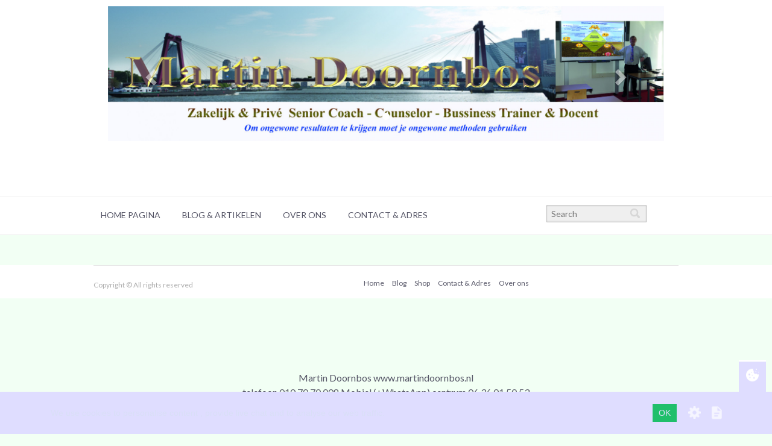

--- FILE ---
content_type: text/html; charset=UTF-8
request_url: http://martindoornbos.nl/relatie-coaching
body_size: 4843
content:
<!DOCTYPE HTML>
<html prefix="og: http://ogp.me/ns#">
<head>
<script src="http://martindoornbos.nl/userfiles/cache/apijs_combined/api.combined.410b62eac09ba783da9547a1a39e2b7f.1.1.20.js"></script>
<link rel="stylesheet" href="http://martindoornbos.nl/userfiles/modules/microweber/css/ui.css?mwv=1.1.20" type="text/css" />
    <meta http-equiv="Content-Type" content="text/html; charset=UTF-8">
    <title>martindoornbos.nl</title>
    <meta http-equiv="X-UA-Compatible" content="IE=edge">
    <meta name="viewport" content="width=device-width, initial-scale=1">
    <meta property="og:title" content="martindoornbos.nl">
    <meta name="keywords" content="coaching, counseling, training, cursussen, Transactionele analyse, TA, zakelijke coaching, zakelijk life coach, life coach, live chat, ta counseling">
    <meta name="description" content="martindoornbos.nl, uw coach, trainer voor succes, Ik help mensen op hun levenspad">
    <meta property="og:type" content="website">
    <meta property="og:url" content="http://martindoornbos.nl/relatie-coaching">
    <meta property="og:image" content="">
    <meta property="og:description" content="martindoornbos.nl, uw coach, trainer voor succes, Ik help mensen op hun levenspad">
    <meta property="og:site_name" content="martindoornbos.nl">

    <link rel="alternate" type="application/rss+xml" title="martindoornbos.nl" href="http://martindoornbos.nl/rss">


    <link href="//fonts.googleapis.com/css?family=Lato:400,300,700" rel="stylesheet" type="text/css">
    <link href="//fonts.googleapis.com/css?family=Roboto+Slab:400,300&amp;subset=latin,cyrillic,cyrillic-ext,greek,latin-ext" rel="stylesheet" type="text/css">
    <link href="//fonts.googleapis.com/css?family=Open+Sans:400,300italic&amp;subset=latin,cyrillic,greek,latin-ext" rel="stylesheet" type="text/css">
    <script type="text/javascript">
        mw.lib.require("bootstrap3");
        mw.require(mw.settings.template_url + "js/functions.js");
    </script>
    <link rel="stylesheet" href="http://martindoornbos.nl/userfiles/templates/liteness/css/style.css" type="text/css">
            
<link rel="stylesheet" id="colorscss" href="http://martindoornbos.nl/userfiles/templates/liteness/css/colors/default.css" type="text/css">


<style id="customcolorscss" type="text/css">body{background-color:#F2FFF4}
#mwnoop{color:#F2FFF4}
.box-container {padding: 20px; }.box-container .box-container{  padding: 0; }
</style>
<style id="custom_bg" type="text/css"></style>

<style type="text/css">
    .module-navigation-default li a.active,
    #header .module-navigation-default li a.active,
    .module-navigation-default li a:hover,
    .module-navigation-default li:hover a,
    #header .module-navigation-default li a:hover,
    #header .module-navigation-default li:hover a,
    .module-navigation-default li a:focus,
    #header .module-navigation-default li a:focus {
        color: white;
    }
</style>

    <script>
        AddToCartModalContent = window.AddToCartModalContent || function (title) {
                var html = ''

                    + '<section style="text-align: center;">'
                    + '<h5>' + title + '</h5>'
                    + '<p>is toegevoegd aan uw winkelwagen</p>'
                    + '<p><a href="javascript:;" onclick="mw.tools.modal.remove(\'#AddToCartModal\')" class="btn btn-default">Verder winkelen</a>'
                    + '<a href="http://martindoornbos.nl/checkout" class="btn btn-warning">Checkout</a></p></section>';

                return html;
            }
    </script>

    <script>mw.lib.require('mw_icons_mind');</script>
<link rel="shortcut icon" href="http://martindoornbos.nl/userfiles/media/martindoornbos.nl/logo-anay-martin-200-px.jpg" />
<link rel="stylesheet" href="http://martindoornbos.nl/userfiles/css/liteness/live_edit.css?version=1692958009" id="mw-template-settings" type="text/css" /><link rel="stylesheet" href="http://martindoornbos.nl/userfiles/cache/custom_css.410b62eac09ba783da9547a1a39e2b7f.1.1.20.css?ver=1630647937" id="mw-custom-user-css" type="text/css" />
<meta name="generator" content="Microweber" />
</head>
<body class="  page-relatie-coaching">
<div id="main-container">
    <div id="header">
        <div class="container edit" field="liteness-header" rel="global">
<div class='-layout mw-drag-current-null module module module-layouts '   data-mw-title="Layouts" data-mw-title="Layouts"   template="skin-2.php"   data-type="layouts"   id="layouts-20200614103615"   parent-module="layouts"   parent-module-id="layouts-20200614103615"  >
<script>mw.lib.require('material_icons');</script>
<script>mw.moduleCSS("http://martindoornbos.nl/userfiles/modules/layouts/styles.css"); </script>



<div class="nodrop safe-mode edit    " field="layout-skin-2-layouts-20200614103615" rel="module">
    <div class="container">
        <div class="content-gallery-slider home-slider">
            <div class='module module module-pictures '   data-mw-title="Picture Gallery" data-mw-title="Picture Gallery"   id="layouts-20200614103615-pictures"   content-id="14"   data-type="pictures"   parent-module-id="layouts-20200614103615"   parent-module="layouts"  ><script>mw.lib.require('material_icons');</script>






    <script>mw.moduleCSS("http://martindoornbos.nl/userfiles/modules/pictures/css/style.css"); </script>

        <div class="mw-module-images">
        <div id="carousel_layouts-20200614103615-pictures" class="carousel slide mw-image-carousel">
            <ol class="carousel-indicators">
                                    <li data-target="#carousel_layouts-20200614103615-pictures" data-slide-to="0" class="active"></li>
                            </ol>
            <!-- Carousel items -->
            <div class="carousel-inner">
                                                        <div class="active item">
                        <img src="http://martindoornbos.nl/userfiles/cache/thumbnails/1900/tn-f31b4a87397a2180bdd2f8b5ae0d22af.jpg"/>
                        
                    </div>
                            </div>
            <!-- Carousel nav -->
            <a class="carousel-control left" href="#carousel_layouts-20200614103615-pictures" data-slide="prev"><span class="glyphicon glyphicon-chevron-left"></span></a>
            <a class="carousel-control right" href="#carousel_layouts-20200614103615-pictures" data-slide="next"><span class="glyphicon glyphicon-chevron-right"></span></a>
        </div>
    </div>

</div>
        </div>
    </div>
</div>
</div>





            <div class="row">
                <div class="col-md-9">
                    
                
<div class="element" id="mw-element-1592132808430">

</div>
</div>
<div class="col-md-3">

                <div class="element" id="mw-element-1763970572547"></div>
</div>
            </div>
        </div>
        <div id="main-menu">
            <div class="container">
                <div class="row">
                    <div class="col-md-9">
                        <div class=' module module-menu ' id='module-menu-56'  data-mw-title="Menu" data-type="menu"   id="module-menu-56"   parent-module="menu"   parent-module-id="module-menu-56"  >
<script>mw.moduleCSS("http://martindoornbos.nl/userfiles/modules/menu/style.css", true);</script>



<div class="module-navigation module-navigation-default">
      <ul role="menu"  id=""  class="nav menu_1  menu-root menu-item-id-2 menu-item-parent-1" ><li role="menuitem" class="menu_element    depth-0" data-item-id="2" ><a itemprop="url" data-item-id="2" class="menu_element_link   menu-root menu-item-id-2 menu-item-parent-1 depth-0  "   href="http://martindoornbos.nl/">Home Pagina</a></li><li role="menuitem" class="menu_element    depth-0" data-item-id="11" ><a itemprop="url" data-item-id="11" class="menu_element_link   first-child child-0 menu-item-id-11 menu-item-parent-1 depth-0  "   href="http://martindoornbos.nl/blog">Blog & artikelen</a></li><li role="menuitem" class="menu_element    depth-0" data-item-id="30" ><a itemprop="url" data-item-id="30" class="menu_element_link   first-child child-0 menu-item-id-30 menu-item-parent-1 depth-0  "   href="http://martindoornbos.nl/over-ons">Over ons</a></li><li role="menuitem" class="menu_element    depth-0" data-item-id="36" ><a itemprop="url" data-item-id="36" class="menu_element_link   first-child child-0 menu-item-id-36 menu-item-parent-1 depth-0  "   href="http://martindoornbos.nl/contacts">Contact & Adres</a></li></ul></div>
</div>
                    </div>
                    <div class="col-md-3" id="header-search">
                        <div class=' module module-search ' id='module-search-57'  data-mw-title="Search" template="autocomplete"   data-type="search"   id="module-search-57"   parent-module="search"   parent-module-id="module-search-57"  >    <script type="text/javascript">
        mw.require('events.js', true);
    </script>
    <script type="text/javascript">
        mw.require("url.js", true);
        //mw.require("tools.js", true);
        mw.require("forms.js", true);
    </script>
    <script type="text/javascript">
        mw.search_settings = {
            content_type: 'all',
            limit: 5,
            ajax_paging: true,
            template: 'default',
            done: false,
            hide_paging: true
        }
        mw.search = function (key, holder, obj) {
            if (typeof key === 'undefined' || typeof holder === 'undefined') return false;
            var opt = $.extend(mw.search_settings, obj, {});
            var holder = $(holder);
            holder
                .attr('keyword', key)
                .attr('content_type', opt.content_type)
                .attr('hide_paging', opt.hide_paging)
                .attr('limit', opt.limit)
                .attr('ajax_paging', opt.ajax_paging)
                .attr('search_global', true)

                                .attr('template', opt.template)
                .show();

            mw.load_module('posts', holder, function () {
                if (typeof opt.done === 'function') {
                    opt.done.call(this);
                }
            });
        }
    </script>


<script>mw.moduleCSS("http://martindoornbos.nl/userfiles/modules/search/search.css"); </script>
<div class="mw-search mw-search-autocomplete" id="search_box_holder_module-search-5769720647246f8">
    <div class="mw-search-autocomplete-field-holder">
        <input type="text"
               id="search_field_module-search-5769720647246f8"
               class="mw-ui-field w100"
               placeholder="Search"
               onkeyup="mw.autocompleteSearch(mwd.getElementById('search_box_holder_module-search-5769720647246f8'), this, event, 'search_results_holder_module-search-5769720647246f8');"
               onpaste="mw.autocompleteSearch(mwd.getElementById('search_box_holder_module-search-5769720647246f8'), this, event, 'search_results_holder_module-search-5769720647246f8');"
        />
    </div>

    <div class="mw-autocomplete-search-results" style="display: none" id="search_results_holder_module-search-5769720647246f8"></div>

</div>

<script>

    mw.autocompleteSearch = function (parent, el, e, holder_id) {
        var parent = $(parent);
        if (e.type == 'keyup') {
            if (e.keyCode == 38) {
                mw.acnav('up', parent);
            }
            else if (e.keyCode == 40) {
                mw.acnav('down', parent);
            }
            else if (e.keyCode == 13) {
                mw.acnav('enter', parent);
            }
            else if (e.keyCode == 37) {

            }
            else if (e.keyCode == 39) {

            }
            else {

                parent.addClass("loading");

                el.timeo = el.timeo || null;
                clearTimeout(el.timeo);
                el.timeo = setTimeout(function () {
                    if (el.value == '') {
                        $(mwd.getElementById(holder_id)).hide();
                        parent.removeClass("loading");
                        return false;
                    }
                    $(mwd.getElementById(holder_id)).show();
                    mw.search(el.value, mwd.getElementById(holder_id), {
                        template: 'search',
                        done: function () {
                            parent.removeClass("loading");
                        }
                    });

                }, 600);
            }
        }
    }

    mw.acnav = function (a, parent) {
        var parent = $(parent)[0];

        var lis = mw.$('.module-posts-template-search > ul > li', parent);
        var active = mw.$('.module-posts-template-search > ul li.active', parent);
        if (a == 'up') {
            if (active.length > 0) {
                if (active.prev().length > 0) {
                    active.removeClass("active");
                    active.prev().addClass("active");
                }
                else {
                    active.removeClass("active");
                    lis.eq(lis.length - 1).addClass("active")
                }
            }
            else {
                lis.eq(lis.length - 1).addClass("active")
            }
        }
        else if (a == 'down') {
            if (active.length > 0) {
                if (active.next().length > 0) {
                    active.removeClass("active");
                    active.next().addClass("active");
                }
                else {
                    active.removeClass("active");
                    lis.eq(0).addClass("active")
                }
            }
            else {
                lis.eq(0).addClass("active")
            }
        }
        else if (a == 'enter') {
            if (active.length > 0) {
                window.location.href = active.find("a").attr("href");
            }
        }
    }

    if (!mw.autocompleteBinded) {
        mw.autocompleteBinded = true;
        $(mwd.body).bind('keyup mousedown', function (e) {
            if (!mw.tools.hasParentsWithClass(e.target, 'mw-search-autocomplete')) {
                mw.$('.mw-autocomplete-search-results').hide();
            }
        });
    }


</script></div>
                    </div>
                </div>
            </div>
        </div>
    </div>
    <div id="content-holder">
<div class="edit" rel="content" field="liteness_content">
<!-- Do not delete this comment - it is for parser -->
</div>

                <div id="footer">
                    <div class="container">
                        <div class="mw-ui-row">
                            <div class="mw-ui-col" id="copyright">
                                <div class="edit" field="footer-left" rel="global">
                                    <p class="element">Copyright © All rights reserved</p>
                                </div>
                            </div>
                            <div class="mw-ui-col" id="footer-menu" color="blue">
                                <div class="edit" field="footer-right" rel="global">
                                    <div class=' module module-menu ' id='module-menu-58--1'  data-mw-title="Menu" name="footer_menu"   template="small"   data-type="menu"   id="module-menu-58--1"   parent-module="menu"   parent-module-id="module-menu-58--1"  ><ul role="menu"  id=""  class="nav-small menu_3  first-child child-0 menu-item-id-37 menu-item-parent-3" ><li role="menuitem" class="menu_element    depth-0" data-item-id="37" ><a itemprop="url" data-item-id="37" class="menu_element_link   first-child child-0 menu-item-id-37 menu-item-parent-3 depth-0  "   href="http://martindoornbos.nl/">Home</a></li><li role="menuitem" class="menu_element    depth-0" data-item-id="41" ><a itemprop="url" data-item-id="41" class="menu_element_link   first-child child-0 menu-item-id-41 menu-item-parent-3 depth-0  "   href="http://martindoornbos.nl/blog">Blog</a></li><li role="menuitem" class="menu_element    depth-0" data-item-id="43" ><a itemprop="url" data-item-id="43" class="menu_element_link   first-child child-0 menu-item-id-43 menu-item-parent-3 depth-0  "   href="http://martindoornbos.nl/shop">Shop</a></li><li role="menuitem" class="menu_element    depth-0" data-item-id="42" ><a itemprop="url" data-item-id="42" class="menu_element_link   first-child child-0 menu-item-id-42 menu-item-parent-3 depth-0  "   href="http://martindoornbos.nl/contacts">Contact & Adres</a></li><li role="menuitem" class="menu_element    depth-0" data-item-id="44" ><a itemprop="url" data-item-id="44" class="menu_element_link   first-child child-0 menu-item-id-44 menu-item-parent-3 depth-0  "   href="http://martindoornbos.nl/over-ons">Over ons</a></li></ul>
<script>mw.moduleCSS("http://martindoornbos.nl/userfiles/modules/menu/style.css");</script></div>
                                </div>
                            </div>
                            
                        </div>
                    </div>
                </div>
            </div>
        </div>
    <script>var modId = 'init_scwCookiedefault';</script>
<link href="http://martindoornbos.nl/userfiles/modules//cookie_notice/scwCookie/output/assets/scwCookie.min.css" rel="stylesheet" type="text/css"/>

<style>
    .scw-cookie-panel-toggle::before {
        content: 'Turn cookies on / off';
    }
    .scw-cookie-panel-toggle:hover::before {
        width:200px !important;
    }
</style>

<div class="scw-cookie" style="background:#dfddff;color:#d9dff7;">
    <div class="scw-cookie-panel-toggle scw-cookie-panel-toggle-right"
         onclick="scwCookiePanelToggle()"
    >
        <span class="icon icon-cookie"></span>
    </div>
    <div class="scw-cookie-content">
        <div class="scw-cookie-message">
                        We use cookies to personalise content , provide live chat and to analyse our web traffic.        </div>
        <div class="scw-cookie-decision">
            <div class="scw-cookie-btn" onclick="scwCookieHide('init_scwCookiedefault')">
                OK            </div>
            <div class="scw-cookie-settings scw-cookie-tooltip-trigger"
                 onclick="scwCookieDetails()"
                 data-label="Cookie settings"
            >
                <span class="icon icon-settings"></span>
            </div>
            <div class="scw-cookie-policy scw-cookie-tooltip-trigger" data-label="Cookie policy">
                <a href=" http://martindoornbos.nl/cookie-notice">
                    <span class="icon icon-policy"></span>
                </a>
            </div>
        </div>
        <div class="scw-cookie-details">
            <div class="scw-cookie-details-title">Manage your cookies</div>
            <div class="scw-cookie-toggle">
                <div class="scw-cookie-name">Essential site cookies</div>
                <label class="scw-cookie-switch checked disabled">
                    <input type="checkbox" name="essential" checked="checked" disabled="disabled"/>
                    <div></div>
                </label>
            </div>
                    </div>
    </div>
</div>
<script src="http://martindoornbos.nl/userfiles/modules//cookie_notice/scwCookie/output/assets/js-cookie.js" type="text/javascript"></script>
<script src="http://martindoornbos.nl/userfiles/modules//cookie_notice/scwCookie/output/assets/scwCookie.min.js" type="text/javascript"></script>

<script async defer type="text/javascript" src="http://martindoornbos.nl/userfiles/cache/apijs/ping.1258972825.1.1.20.js"></script><p align="center">Martin Doornbos www.martindoornbos.nl<br>
telefoon 010 70 70 008 Mobiel (+WhatsApp) centrum 06 36 01 50 53<br>
We gebruiken alleen cookies die functioneel zijn, niet voor tracking of reclame, we verkopen geen gegevens aan anderen <br>
Op deze site staan foto's vanaf 1993 van de verschillende locaties waar we 
geweest zijn en nu zijn en van <span LANG><font SIZE="3" COLOR="#0000ff"><u>
<a href="https://unsplash.com">unsplash.com</a><br>
</u></font></span>
<a href="http://www.anay.nl/anay-ict">Powered by Anay ICT</a></p>
</body>
</html>


--- FILE ---
content_type: text/css
request_url: http://martindoornbos.nl/userfiles/templates/liteness/css/style.css
body_size: 6452
content:

* {
    margin: 0;
    padding: 0;
}

/**********************
    Default styles
***********************/

/***********************
          Fonts
**********************/

body,
h1, h2, h3, h4, h5, h6,
.h1, .h2, .h3, .h4, .h5, .h6, textarea {
    font-family: 'Lato', sans-serif;
}

body.font-georgia,
body.font-georgia h1, body.font-georgia h2, body.font-georgia h3, body.font-georgia h4, body.font-georgia h5, body.font-georgia h6,
body.font-georgia .h1, body.font-georgia .h2, body.font-georgia .h3, body.font-georgia .h4, body.font-georgia .h5, body.font-georgia .h6,
body.font-georgia textarea {
    font-family: 'Georgia', serif;
}

body.font-robotoslab,
body.font-robotoslab h1, body.font-robotoslab h2, body.font-robotoslab h3, body.font-robotoslab h4, body.font-robotoslab h5, body.font-robotoslab h6,
body.font-robotoslab .h1, body.font-robotoslab .h2, body.font-robotoslab .h3, body.font-robotoslab .h4, body.font-robotoslab .h5, body.font-robotoslab .h6,
body.font-robotoslab textarea {
    font-family: "Roboto Slab", serif;
}

body.font-opensans,
body.font-opensans h1, body.font-opensans h2, body.font-opensans h3, body.font-opensans h4, body.font-opensans h5, body.font-opensans h6,
body.font-opensans .h1, body.font-opensans .h2, body.font-opensans .h3, body.font-opensans .h4, body.font-opensans .h5, body.font-opensans .h6,
body.font-opensans textarea {
    font-family: 'Open Sans', sans-serif;
}

body.font-verdana,
body.font-verdana h1, body.font-verdana h2, body.font-verdana h3, body.font-verdana h4, body.font-verdana h5, body.font-verdana h6,
body.font-verdana .h1, body.font-verdana .h2, body.font-verdana .h3, body.font-verdana .h4, body.font-verdana .h5, body.font-verdana .h6,
body.font-verdana textarea {
    font-family: 'Verdana', sans-serif;
}

body.font-arial,
body.font-arial h1, body.font-arial h2, body.font-arial h3, body.font-arial h4, body.font-arial h5, body.font-arial h6,
body.font-arial .h1, body.font-arial .h2, body.font-arial .h3, body.font-arial .h4, body.font-arial .h5, body.font-arial .h6,
body.font-arial textarea {
    font-family: 'Arial', sans-serif;
}

body.font-times,
body.font-times h1, body.font-times h2, body.font-times h3, body.font-times h4, body.font-times h5, body.font-times h6,
body.font-times .h1, body.font-times .h2, body.font-times .h3, body.font-times .h4, body.font-times .h5, body.font-times .h6,
body.font-times textarea {
    font-family: "Times New Roman", Times, serif;
}

/***********************
          /Fonts
**********************/

/***********************
       Font Icons
**********************/

@font-face {
    font-family: 'Mono Social Icons Font';
    src: url('icons/MonoSocialIconsFont-1.10.eot');
    src: url('icons/MonoSocialIconsFont-1.10.eot?#iefix') format('embedded-opentype'),
    url('icons/MonoSocialIconsFont-1.10.woff') format('woff'),
    url('icons/MonoSocialIconsFont-1.10.ttf') format('truetype'),
    url('icons/MonoSocialIconsFont-1.10.svg#MonoSocialIconsFont') format('svg');
    src: url('icons/MonoSocialIconsFont-1.10.ttf') format('truetype');
    font-weight: normal;
    font-style: normal;
}

@font-face {
    font-family: 'fontello';
    src: url('icons/fontello.eot?61700038');
    src: url('icons/fontello.eot?61700038#iefix') format('embedded-opentype'),
    url('icons/fontello.woff?61700038') format('woff'),
    url('icons/fontello.ttf?61700038') format('truetype'),
    url('icons/fontello.svg?61700038#fontello') format('svg');
    font-weight: normal;
    font-style: normal;
}

.symbol, a.symbol:before {
    font-family: 'Mono Social Icons Font';
    -webkit-text-rendering: optimizeLegibility;
    -moz-text-rendering: optimizeLegibility;
    -ms-text-rendering: optimizeLegibility;
    -o-text-rendering: optimizeLegibility;
    text-rendering: optimizeLegibility;
    -webkit-font-smoothing: antialiased;
    -moz-font-smoothing: antialiased;
    -ms-font-smoothing: antialiased;
    -o-font-smoothing: antialiased;
    font-smoothing: antialiased;
    font-size: 50px;
    display: inline-block;
    vertical-align: middle;
}

/***********************
       /Font Icons
**********************/

body {
    background-size: cover;
    background-attachment: fixed;
    background-position: center;
    background-repeat: no-repeat;
}

/***********************
   Global Colors
**********************/

body, .box-container,
a, a:hover, a:focus, a:active {
    color: #556;

}

.box-container a, .box-container a:hover, .box-container a:focus, .box-container a:active {

}

.edit[field='content'][rel='content'] a {
}

.mw-custom-fields-cart-item-value {
    word-break: break-all;
    white-space: pre-wrap;
}

.table td,
.mw-wysiwyg-table-zebra > tbody > tr > td,
.table-striped > tbody > tr:nth-child(2n+1) > td, .table-striped > tbody > tr:nth-child(2n+1) > th,
.mw-wysiwyg-table-simple-zebra > tbody > tr > td {
    background-color: rgba(255, 255, 255, 0.25);
}

.mw-wysiwyg-table-zebra > tbody > tr:nth-child(2n+1) > td, .mw-wysiwyg-table-simple-zebra > tbody > tr:nth-child(2n+1) > td {
    background-color: rgba(128, 128, 128, 0.24);
}

#header .pagination > a.active,
#footer .pagination > a.active,
.pagination > .active > a,
.pagination > .active > span,
.pagination > .active > a:hover,
.pagination > .active > span:hover,
.pagination > .active > a:focus,
.pagination > .active > span:focus {
    background-color: #555566;
    border-color: #555566;
    color: white !important;
}

.pagination > li > a, .pagination > li > span,
.pagination > li > a:hover, .pagination > li > span:hover,
.pagination > li > a:focus, .pagination > li > span:focus {
    border-color: transparent !important;
    background: rgba(255, 255, 255, 0.2);
}

.btn-default {
    background-color: #555566;
    border-color: transparent;
}

.btn-default {
    color: white !important;
}

[class^='btn-'], .box-container [class^='btn-'] {
    color: white;
}

#main-container [class^='btn-'] {
    text-transform: uppercase;
}

.btn-default:hover,
.btn-default:focus {
    background-color: #7F7F94;
    border-color: transparent;
}

.btn-warning {
    background: #ED8D00;
}

.nav-pills > li > a, .nav-pills > li > a:hover, .nav-pills > li > a:focus,
.nav-pills > li.active > a, .nav-pills > li.active > a:hover, .nav-pills > li.active > a:focus {
    background-color: transparent;
    color: #555566;
}

.form-control {
    background-color: #F8F8F8;
    border-color: #EEEEEE;
    box-shadow: none;
}

.form-control:focus {
    box-shadow: none;
    background-color: white;
    border-color: #D6D6D6;
}

.date, .muted {
    color: rgba(92, 92, 92, 0.5);
}

.btn-action, .product-price-holder .btn, .btn-action-default {
    color: white;
    background: #555566;
}

.mw-defaults .btn-action,
.mw-defaults .btn-action-default {
    color: white;
}

.btn-action:hover,
.btn-action-default:hover,
.btn-action-default:focus,
.product-price-holder .btn:hover,
.product-price-holder .btn:focus,
.btn-action:focus {
    background: #41414E;
}

.btn-action:active, .btn-action-default:active {
    box-shadow: inset 0 0 6px #000;
}

.sidebar-title, .border-title {
    border-color: #EFEFEF;
}

.sidebar-box .nav li a {
    color: #8F8F8F;
}

.sidebar-box .nav li a.active {
    color: #555566;
}

.table-bordered > thead > tr > th, .table-bordered > tbody > tr > th, .table-bordered > tfoot > tr > th, .table-bordered > thead > tr > td, .table-bordered > tbody > tr > td, .table-bordered > tfoot > tr > td {
    border-color: rgba(235, 235, 235, 0.3);
}

.mwcommentsmodule .comment .comment-image,
.mw-captcha-image-holder, .mw_modal {
    border-color: #EFEFEF
}

.mw-captcha-image-holder {
    background-color: white;
}

.contact-form-template-dream .contact-form,
.contact-form-template-dark .contact-form {
    border-color: transparent;
    padding: 20px;
}

.contact-form-template-dream .contact-form {
    background-color: rgba(255, 255, 255, 0.2);

}

.comments-user-profile {
    color: #8E8E8E;
}

::selection {
    color: #fff;
    background: rgba(0, 0, 0, 0.5)
}

::-moz-selection {
    color: #fff;
    background: rgba(0, 0, 0, 0.5)
}

::-webkit-selection {
    color: #fff;
    background: rgba(0, 0, 0, 0.5)
}

/***********************
   Image Backgrounds
**********************/

body.bgimage0 {
    background-image: none;
}

body.bgimage1 {
    background-image: url(../img/bgimage1.png);
    background-size: auto;
    background-repeat: repeat;
    background-attachment: scroll;
}

body.bgimage2 {
    background-image: url(../img/bgimage2.jpg);
    background-size: auto;
    background-repeat: repeat;
    background-attachment: scroll;
}

body.bgimage3 {
    background-image: url(../img/bgimage3.jpg);
    background-size: cover;
    background-repeat: no-repeat;
    background-attachment: fixed;
}

body.bgimage4 {
    background-image: url(../img/bgimage4.jpg);
    background-size: cover;
    background-repeat: no-repeat;
    background-attachment: fixed;
}

body.bgimagecustom {
    background-size: cover;
    background-repeat: no-repeat;
    background-attachment: fixed;
}

body.bgimage1 .box-container,
body.bgimage2 .box-container,
body.bgimage3 .box-container,
body.bgimage4 .box-container,
body.bgimagecustom .box-container {
    padding: 20px;
}

body .box-container .box-container {
    padding: 0;
}

/***********************
   /Image Backgrounds
**********************/

h1, h2, h3, h4, h5, h6, .h1, .h2, .h3, .h4, .h5, .h6 {
    font-weight: 100;
}

p {
    font-size: 16px;
    line-height: 24px;
}

img {
    max-width: 100%;
    height: auto;
    border: 0;
}

/* Overwriting Bootstrap classes */

.container {
    max-width: 970px;
    width: 95%;
    padding: 0;
}

.btn, .well, .alert, .form-control, .img-rounded, .nav-pills > li > a {
    border-radius: 0;
    max-width: 100%;
}

.well {
    background-color: rgba(255, 255, 255, 0.12);
    border-color: rgba(238, 238, 238, 0.12);
    box-shadow: none;
}

.table-bordered > thead > tr > th, .table-bordered > thead > tr > td {
    border-bottom-width: 1px;
}

.carousel-control.right,
.carousel-control.left {
    background-image: none;
    outline: none
}

.input-lg {
    font-size: inherit;
}

.thumbnail {
    border-radius: 0;
    padding: 0;
}

label, .custom-field-title {
    display: inline-block;
    font-size: 16px;
    margin-bottom: 5px;
    font-weight: normal;
}

select.form-control {
    overflow: hidden;
    text-overflow: ellipsis;
}

.alert > ul,
.alert > ol {
    font-size: 12px;
}

.alert > ul.mw-error-list li {
    padding-left: 12px;
    background: #E66B7D;
    color: white;
    margin-bottom: 12px;
}

h1 small, h2 small, h3 small, h4 small, h5 small, h6 small, .h1 small, .h2 small, .h3 small, .h4 small, .h5 small, .h6 small {
    color: inherit;
}

.module-posts-template-search .pagination li {
    padding: 0;
}

/* /Overwriting Bootstrap classes */

/*  Default Spaces Between elements  */

.edit[rel='content'][field='content'] > .element,
.edit[rel='content'][field='content'] .mw-col-container > .element,
.edit[rel='content'][field='content'] .mw-col-container > .module,
.edit[rel='content'][field='content'] > .module {
    margin-bottom: 20px;
}

.edit[rel='content'][field='content'] > .element:last-child,
.edit[rel='content'][field='content'] > .module:last-child {
    margin-bottom: 0;
}

.edit[rel='content'][field='content'] > .element > .mw-row {
    margin-top: 0;
    margin-bottom: 0;
}

.edit[rel='content'][field='content'] > .element > img.element {
    margin-top: 0;
    margin-bottom: 0;
}

.edit[rel='content'][field='content']  .module + .module {
    margin-top: 20px;
}

.edit[field='content'][rel='content'] ul,
.edit[field='content'][rel='content'] ol {
    padding-left: 16px;
}

.edit[rel='post'][field='content'] > .element,
.edit[rel='post'][field='content'] .mw-col-container > .element,
.edit[rel='post'][field='content'] .mw-col-container > .module,
.edit[rel='post'][field='content'] > .module {
    margin-bottom: 20px;
}

.edit[rel='post'][field='content'] > .element:last-child,
.edit[rel='post'][field='content'] > .module:last-child {
    margin-bottom: 0;
}

.edit[rel='post'][field='content'] > .element > .mw-row {
    margin-top: 0;
    margin-bottom: 0;
}

.edit[rel='post'][field='content'] > .element > img.element {
    margin-top: 0;
    margin-bottom: 0;
}

.edit[rel='post'][field='content']  .module + .module {
    margin-top: 20px;
}

.edit[field='content'][rel='post'] ul,
.edit[field='content'][rel='post'] ol {
    padding-left: 16px;
}

.edit[rel='page'][field='content'] > .element,
.edit[rel='page'][field='content'] .mw-col-container > .element,
.edit[rel='page'][field='content'] .mw-col-container > .module,
.edit[rel='page'][field='content'] > .module {
    margin-bottom: 20px;
}

.edit[rel='page'][field='content'] > .element:last-child,
.edit[rel='page'][field='content'] > .module:last-child {
    margin-bottom: 0;
}

.edit[rel='page'][field='content'] > .element > .mw-row {
    margin-top: 0;
    margin-bottom: 0;
}

.edit[rel='page'][field='content'] > .element > img.element {
    margin-top: 0;
    margin-bottom: 0;
}

.edit[rel='page'][field='content']  .module + .module {
    margin-top: 20px;
}

.edit[field='content'][rel='page'] ul,
.edit[field='content'][rel='page'] ol {
    padding-left: 16px;
}

.edit[rel='page'][field='content']  .element,
.edit[rel='post'][field='content']  .element,
.edit[rel='content'][field='content']  .element {
    margin-bottom: 10px;
    margin-top: 10px;
}

/**********************
    /Default styles
***********************/

/* UI Framework for the template */

.section-title {
    text-transform: uppercase;
    padding-bottom: 30px;
    text-align: left;
}

.page-title {
    padding-bottom: 0;
    margin-bottom: 20px;
}

.section-title small {
    display: block;
    padding-bottom: 6px;
    font-size: 40%;
    font-weight: 100;
}

.border-title, .contact-form-template-dream .contact-form-title {
    padding-bottom: 20px;
    margin-bottom: 20px;
    border-bottom-width: 1px;
    border-bottom-style: solid;
}

.box-container {
    position: relative;
}

.box-container p a,
.box-container p a:hover,
.box-container p a:focus,
.box-container p a:active {
    color: #2A608B;
    text-decoration: underline;
}

.box-container:after {
    content: ".";
    display: block;
    clear: both;
    visibility: hidden;
    line-height: 0;
    height: 0;
}

.inner-bottom-box {
    clear: both;
    padding: 50px 0;
    overflow: hidden;
    position: relative;
}

.inner-bottom-box:after {
    content: ".";
    display: block;
    clear: both;
    visibility: hidden;
    line-height: 0;
    height: 0;
}

.btn-action {
    display: block;
    width: 100%;
    max-width: 350px;
    padding: 20px;
    text-align: center;
    text-transform: uppercase;
    border: none;
    cursor: pointer;
    clear: both;
}

.product-price-holder .btn .glyphicon {
    display: none;
}

.product-price-holder .btn {
    text-transform: uppercase;
    font-size: 11px;
}

.mw-rotator-slide img {
    width: 100%;
}

/* /UI Framework for the template */

#header {
    margin-bottom: 50px;
}

#header .header-cart {
    margin-top: 41px;
    float: right;
    width: 190px;
    margin: 50px auto 0;
}

#header .header-cart > p.element:only-child {
    display: none;
}

.dragStart #header .header-cart:hover {
    background-color: #FFFFB9;
}

#header .header-cart * {
    vertical-align: middle;
}

#header-search .mw-search {
    margin-top: 14px;
    margin-bottom: 14px;
    margin-left: auto;
    margin-right: auto;
    max-width: 300px;
}

#header .nav-small {
    margin-top: 20px;
}

#logo {
    font-size: 40px;
    font-weight: 100;
    display: inline-block;
    max-width: 100%; /* IE */
}

#logo a {
    text-decoration: none;
    outline: none;
}

#logo small {
    font-size: 40%;
    display: block;
    font-weight: 100;
    padding-top: 5px;
}

#main-menu {
    clear: both;
    min-height: 65px;
    border-width: 1px 0 1px;
    border-style: solid none solid;
    border-color: transparent;
    margin: 30px 0 0;
    background: white;

}

#main-menu:after {
    content: ".";
    display: block;
    clear: both;
    visibility: hidden;
    line-height: 0;
    height: 0;
}

.module-navigation-default > ul > li > ul {
    border: none;
    box-shadow: none;
    background: transparent;
    text-align: left;
}

.module-navigation-default > ul > li {
    margin-right: 12px;
}

.module-navigation-default li ul > li:first-child > a {
    border-top-width: 3px;
}

.module-navigation-default li ul > li:last-child > a {
    border-bottom-width: 3px;
}

.module-navigation-default > ul > li > a:active {
    box-shadow: inset 0 0 4px rgba(0, 0, 0, 0.2);
    outline: none;
}

.module-navigation-default a {
    color: #555566;
    background-color: transparent;
}

.module-navigation-default li:hover a.active,
.module-navigation-default a.active,
.module-navigation-default a.active:hover,
.module-navigation-default a.active:active,
.module-navigation-default a.active:focus {
    outline: none;
    box-shadow: none;
    color: white;
}

.module-navigation-default > ul > li > ul a {
    min-width: 175px;
}

.module-navigation-default a {
    text-transform: uppercase;
}

#main-menu .module-navigation-default {
    padding-top: 11px;
    padding-bottom: 11px;
}

.content-header {
    padding: 0;
}

.latest-items {
    text-align: center;
    margin: 30px 0;
}

.latest-items > .section-title {
    margin-top: 0;
}

.latest-items .description {
    text-align: justify;
}

.latest-items .blog-post-footer {
    padding-top: 10px;
}

.latest-items .product-price-holder .price,
.latest-items .product-price-holder .btn {
    margin: 0 3px;
}

.product-price-holder {
    padding-top: 20px;
    margin: auto
}

.product-price-holder .price {
    float: left;
    font-size: 20px;
    margin-top: 2px;
}

.product-price-holder .btn {
    float: right;
}

.latest-items .mw-ui-col-container {
    padding: 10px 0;
    border: 1px solid transparent;
}

.latest-items .mw-ui-col-container .description {
    padding-left: 10px;
    padding-right: 10px;
    text-align: justify;
}

.latest-items .mw-ui-col-container a.lead {
    margin-bottom: 0;
}

.mw-slider-zoomimg {
    cursor: -webkit-zoom-in;
    cursor: -moz-zoom-in;
    cursor: zoom-in;
}

/* Footer */

#footer {
    margin-top: 50px;
}

#footer .container .mw-ui-row {
    border-top-style: solid;
    border-top-width: 1px;
    padding-top: 20px;
}

#footer, #footer p {
    font-size: 12px;
}

#powered {
    font-size: 11px;
    text-align: right;
    width: 200px;
}

#copyright {
    width: 200px;
}

#footer-menu ul {
    text-align: center;
}

/* /Footer */

/* Sidebar */

.module-posts-template-sidebar li {
    position: relative;
    min-height: 100px;
}

.module-posts-template-sidebar li .media-body p {
    font-size: 12px;
    line-height: 17px;
    margin-bottom: 0;
}

.module-posts-template-sidebar li .media-body h5 {
    font-size: 14px;
    margin: 0 0 5px;
}

.sidebar-post-image {
    float: left;
    width: 70px;
    height: 70px;
    background-size: cover;
}

.module-posts-template-sidebar .media-body {
    padding: 5px 8px;
}

.module-posts-template-sidebar .sidebar-post-image + .media-body {
    position: relative;
    margin-left: 80px;
    padding: 0;
    padding-left: 7px;
}

.module-posts-template-sidebar ul {
    list-style: none;
}

.module-posts-template-sidebar .btn-link {
    padding-left: 0;
}

.module-posts-template-sidebar .media-heading {
    font-weight: bolder;
}

.module-posts-template-sidebar .date {
    font-size: 11px;
}

.sidebar .well {
    padding: 0;
    border: none;
    background: none;
}

.sidebar-box .well > .nav > li > a {
    background-image: url(../img/categories-list-bullet.gif);
    background-repeat: no-repeat;
    background-position: 3px 16px;
}

.sidebar-box .well > .nav > li > a.active {
    background-image: url(../img/categories-list-bullet-active.png);
    background-position: 0px 17px;
}

.sidebar-box .well > .nav > li > a {
    padding-left: 17px;
}

.sidebar-box .nav li li a {
    padding-left: 30px;
    font-size: 13px;
    padding-top: 5px;
    padding-bottom: 5px;
}

.sidebar-box .nav li li li a {
    padding-left: 45px;
}

.sidebar-box .nav li li li li a {
    padding-left: 60px;
}

.sidebar-box .nav > li > a:hover, .sidebar-box .nav > li > a:focus {
    background-color: transparent;
    text-decoration: underline
}

.sidebar .contact-form-template-dream .contact-form,
.sidebar .contact-form-template-dark .contact-form {
    padding: 0;
    border: none
}

.sidebar .module + .module {
    margin-top: 20px;
}

.sidebar .captcha-holder {
    margin-bottom: 25px;
}

.sidebar .contact-form-template-dream .cft-submit,
.sidebar .contact-form-template-dark .cft-submit {
    display: block;
    width: 100%;
}

/* /Sidebar */

/* Local Modules and Module overwriting */

.module > .module:first-child {
    margin-top: 20px;
}

[data-type='shop/checkout'] {
    padding-top: 20px;
}

.icon-shopping-cart-holder, .mw-cart-small-icon-shopping-cart {
    width: 20px;
}

.cart-small .no-items {
    margin-left: 0;
}

.mw-cart-small-icon-shopping-cart {
    background: none;
    vertical-align: middle;
    top: 0;
}

.mw-cart-small-icon-shopping-cart:before {
    content: '\e802';
    font-family: 'fontello';
    font-size: 20px;
}

.mwcommentsmodule .comments-template-stylish .comment .comment-content, .mwcommentsmodule .comment-author {
    color: inherit
}

.mw-rotator-template-inner .rotator-next, .mw-rotator-template-inner .rotator-prev {
    height: 40px;
    width: 40px;
    margin-top: -20px;
    top: 50%;
}

.mw-rotator-template-inner .rotator-next:hover,
.mw-rotator-template-inner .rotator-prev:hover {
    background-color: rgba(0, 0, 0, 0.05);
}

.masonry-item-grid {
    width: 300px;
    height: 300px;
    background-repeat: no-repeat;
    background-position: center;
    background-size: cover;
    margin-bottom: 15px;
}

.module-posts-head h3 {
    margin-bottom: 0;
}

.module-posts-head .date {
    display: block;
    padding-bottom: 10px;
}

.post-list-template-default, .module-posts-template-sidebar, .module-posts-template-search {
    text-align: left;
}

.module-posts-template-search,
.module-posts-template-search a:active,
.module-posts-template-search a:hover,
.module-posts-template-search a:focus,
.module-posts-template-search a {
    color: #555566
}

.post-list-template-default .post-single-title-date .lead {
    margin-top: 0;
}

.module-posts-template-masonry-liteness .masonry-item, .mw-images-template-masonry-liteness .masonry-item {
    width: 48.5%;
    margin-bottom: 15px;
    box-shadow: 0 0 1px 2px rgba(0, 0, 0, 0.03);
}

.module-posts-template-masonry .masonry-item,
.module-products-template-masonry .masonry-item {
    background-color: transparent;
}

.content-gallery-slider {
    margin-bottom: 50px;
    position: relative;
}

.content-gallery-slider .carousel-inner .item {
    max-height: 530px;
    overflow: hidden;
}

.content-gallery-slider .carousel-inner .item img {
    width: 100%;
    min-width: 100%;
}

.mw-product-prices {
    clear: both;
    padding-bottom: 20px;
}

.mw-price {
    font-size: 32px;
    font-weight: 100;
}

.mw-price small {
    font-size: 14px;
}

label.mw-price {
    cursor: pointer;
}

.add-to-cart {
    margin: 20px auto;
}

.mw-rotator-template-inner a.rotator-paging-item-thumbnail.active,
.mw-rotator-template-inner a.rotator-paging-item-thumbnail:hover,
.mw-rotator-template-inner a.rotator-paging-item-thumbnail:focus {
    box-shadow: 0 0 3px -1px #222;
    border-color: transparent
}

.module-shop-products a.img-polaroid {
    position: relative;
    display: inline-block;
    overflow: hidden;
}

.mw-rotator-template-inner .mw-gallery-holder {
    border: none
}

.mw-rotator-template-inner a.rotator-paging-item-thumbnail {
    max-height: 135px;
    border: none;
    box-shadow: none;
    opacity: 0.6;
}

.mw-rotator-template-inner a.rotator-paging-item-thumbnail.active, .mw-rotator-template-inner a.rotator-paging-item-thumbnail:hover, .mw-rotator-template-inner a.rotator-paging-item-thumbnail:focus {
    box-shadow: none;
    border: none;
    opacity: 1;
}

.mw-rotator-ctrls {
    padding-top: 20px;
}

.mw-rotator-template-multiline .rotator-index-control-mode-thumbnails {
    margin: 0 -10px;
}

.module-products-template-columns-3 .valign,
.module-posts-template-columns .valign,
.module-posts-template-columns .valign *,
.module-products-template-columns-3 .valign * {
    max-height: 250px;
}

.mw-search-autocomplete .mw-search-autocomplete-field-holder input {
    background-color: #EFEFEF;
}

.mw-search-autocomplete .mw-search-autocomplete-field-holder input:focus {
    background-color: white;
}

.module-posts-template-search p {
    display: none;
}

.mw-search-autocomplete .module-posts-template-search > ul > li.active {
    background: #555566;
}

.mw-search-autocomplete .module-posts-template-search > ul > li.active a {
    color: white !important;
}

.cart-small-checkout-link,
.cart-small-checkout-link:hover,
.cart-small-checkout-link:focus,
.cart-small-checkout-link:active {
    text-decoration: none
}

.mw-cart-small-order-info-total {
    margin-left: 12px;
}

.mw-cart-small-order-info-total {
    font-weight: 100
}

.mw-cart-small-order-info strong {
    font-weight: normal;
    font-size: 18px;
}

.shipping-and-payment {
    margin: 50px auto;
}

.shipping-and-payment h2 {
    font-size: 22px;
    min-height: 0;
    padding-bottom: 20px;
}

.mwcommentsmodule .comment {
    padding: 20px 0 0;
}

.mwcommentsmodule .comment .comment-image {
    border-width: 1px;
    border-style: solid;
    margin-top: 0;
}

.mwcommentsmodule .comment-image-holder {
    width: 65px;
}

.comment-image-holder .mw-ui-col-container {
    width: 70px;
}

.comments-user-profile {
    display: block;
    padding-bottom: 12px;
    font-weight: 100;
}

.comments-template-stylish hr {
    display: none;
}

.comments-template-stylish .mw-comments-form {
    padding-top: 30px;
}

.mw-cart-big input[type="number"], .mw-sidebar-cart input[type="number"] {
    width: 55px;
}

.module-login,
.module-register,
.module-forgot-password {
    max-width: 550px;
}

.module-login h2,
.module-register h2,
.module-forgot-password h2 {
    padding-bottom: 15px;
}

#AddToCartModal .btn {
    margin: 0 10px;
}

.module-posts-template-columns .row > div {
    padding-bottom: 20px;
}

.post-list-template-default .post-list-image img {
    margin-bottom: 20px;
}

.mw-sidebar-cart td, .mw-sidebar-cart th {
    font-size: 12px;
    padding: 5px;
}

.mw-sidebar-cart tr td:last-child,
.mw-sidebar-cart tr th:last-child {
    display: none;
}

/* /Local Modules */

/* Sidebar Styles */

.sidebar-title {
    margin: 35px 0 17px;
    padding-bottom: 17px;
    border-bottom-width: 1px;
    border-bottom-style: solid;
}

/* /Sidebar Styles */

/* Checkout */

.checkout-total-table label {
    white-space: nowrap;
}

.checkout-total-table td {
    min-width: 200px;
}

.mw-cart-item td:last-child {
    text-align: center;
}

.mw-cart-big .mw-cart-table tbody td {
    vertical-align: middle;
}

/* Checkout page */

#cart_checkout table {
    border: none;
    margin: 20px auto
}

#cart_checkout .mw-cart-big-table {
    margin-bottom: 50px;
}

.mw-cart-big-table img {
    min-width: 60px;
}

#cart_checkout th,
#cart_checkout td {
    border-left: none;
    border-right: none;
    padding: 12px;
}

#cart_checkout th {
    font-weight: 100;
}

#cart_checkout .well {
    border: none;
    padding: 15px;
}

.shipping_cost,
.total_cost {
    font-size: 22px;
    font-weight: 100;
}

.shipping-and-payment label {
    display: block;
    padding-top: 15px;
    font-weight: 100;
}

.gateway-selector {
    padding-left: 12px;
    margin-bottom: 30px;
}

.mw-cart-action-holder {
    text-align: center;
    border-top-style: solid;
    border-top-width: 1px;
    padding-top: 50px;
}

.mw-cart-action-holder .btn {
    padding: 20px 50px;
    text-transform: uppercase;
    margin-left: 12px;
    margin-right: 12px;
}

.btn-default {
    font-size: 12px;
}

/* /Checkout page */

/* /Checkout */

/* Shop inner */

.mw-add-to-cart-holder {
    padding-top: 20px;
    overflow: hidden;
}

.product-title {
    margin-top: 0;
}

.mw-add-to-cart-holder .control-group {
    margin-bottom: 30px;
}

.shop-product-row {
    margin-bottom: 50px;
}

/* /Shop inner */

/* Contact us */

.contacts-icons p {
    padding: 9px 0;
    margin: 0;
}

.contacts-info .symbol {
    margin: 0 16px 0 -8px;
    font-size: 50px;
    width: 30px;
}

.contacts-info .glyphicon {
    font-size: 26px;
    margin-right: 8px;
    width: 30px;
}

.contacts-block .contact-form,
.contacts-block .well {
    padding: 30px;
}

.contact-form-template-dream .contact-form-title {
    display: block;
    border-bottom-width: 1px;
    border-bottom-style: solid;
}

/* /Contact us */

@media all and (-webkit-min-device-pixel-ratio: 0) {
    .valign,
    .valign-cell {
        display: block;
    }
}

@media (max-width: 992px) {
    #header {
        text-align: center;
    }

    #header .header-cart {
        float: none;
        margin-left: auto;
        margin-right: auto;
        margin-top: 20px;
        text-align: center;
    }

}

@media (max-width: 768px) {
    #footer, #powered {
        text-align: center;
    }

    .module-navigation-default ul li {
        display: block;
        text-align: left;
    }

    .module-navigation-default ul li a {
        display: block;
    }

    #header .row {
        margin-left: 0;
        margin-right: 0;
    }

}

@media (max-width: 480px) {
    .module-posts-template-masonry-liteness .masonry-item {
        width: 100%;
    }

    .mw-cart-big .mw-cart-table colgroup {
        display: none;
    }

    .mw-cart-big .mw-cart-table tr td:first-child,
    .mw-cart-big .mw-cart-table tr th:first-child {
        display: none;
    }

    .mw-cart-big .mw-cart-table tr td:nth-child(4),
    .mw-cart-big .mw-cart-table tr th:nth-child(4) {
        display: none;
    }

    .mw-cart-action-holder .btn {
        padding: 10px;
    }

}

.mw-admin-view #header, .mw-admin-view #footer, .mw-admin-view .sidebar {
    display: none;
}







/* *******************************************
 ************** Section 17 ************** *
 ******************************************* */
.section-17 {
    min-height: 100px;
}
.section-17 .slider-wrapper {
    width: 100%;
    margin: 0 auto;
    position: relative;
    max-width: 100%;
}
.section-17 h1,
.section-17 h2,
.section-17 h3,
.section-17 h4,
.section-17 h5,
.section-17 h6 {
    font-size: 50px;
    font-weight: bold;
    margin-bottom: 30px;
    color: #ffffff;
}
.section-17 p,
.section-17 span {
    font-size: 18px;
    line-height: 26px;
    color: #ffffff;
}
.section-17 p {
    margin-bottom: 10px;
}
.home-slider .slide .img-holder {
    width: 100%;
    height: 650px;
    background-size: cover;
    position: relative;
    background-position: center center;
}
.home-slider .slide .info-holder {
    width: 35%;
    position: absolute;
    top: 30%;
    z-index: 999;
}
.home-slider .slide .additional-img {
    width: 50%;
    position: absolute;
    bottom: 0;
    z-index: 999;
}
.home-slider .slide .additional-img.left {
    left: 5%;
}
.home-slider .slide .additional-img.right {
    right: 5%;
}
.home-slider .slide .info-holder.left {
    left: 15%;
}
.home-slider .slide .info-holder.right {
    right: 15%;
    text-align: left !important;
}

.home-slider .slick-arrow {
    position: absolute;
    top: 45%;
    z-index: 4;
    font-size: 0;
    border: 0;
    background: none;
    display: none !important;
}
.home-slider:hover .slick-arrow {
    display: block !important;
}
.home-slider .slick-arrow:before {
    font-family: FontAwesome;
    color: #ffffff;
    display: block;
    font-size: 20px;
    text-shadow: 0px 1px 1px rgba(255, 255, 255, 0.8);
}
.home-slider .slick-next {
    right: 5%;
}
.home-slider .slick-next:before {
    content: '\f054';
}
.home-slider .slick-prev {
    left: 5%;
}
.home-slider .slick-prev:before {
    content: '\f053';
}
.home-slider .slick-dots {
    text-align: center;
    margin-top: 20px;
}
.home-slider .slick-dots li {
    display: inline;
    font-size: 0px;
    margin: 0 5px;
}
.home-slider .slick-dots li button {
    border: 0;
    height: 14px;
    width: 14px;
    -webkit-border-radius: 14px;
    -moz-border-radius: 14px;
    border-radius: 14px;
    background: #cfcfcf;
}
.home-slider .slick-dots li.slick-active button {
    background: #3d00b4;
}
@media screen and (max-width: 1366px) {
    .home-slider .slide .img-holder {
        max-height: 550px;
    }
    .home-slider .slide .info-holder {
        width: 40%;
    }
    .home-slider .slick-dots {
        margin: 30px 0;
    }
    .section-17 h1,
    .section-17 h2,
    .section-17 h3,
    .section-17 h4,
    .section-17 h5,
    .section-17 h6 {
        font-size: 40px;
        margin-bottom: 30px;
    }
    .section-17 p,
    .section-17 span {
        font-size: 17px;
        line-height: 25px;
    }
}
@media screen and (max-width: 991px) {
    .home-slider .slide .img-holder {
        max-height: 500px;
    }
    .home-slider .slide .info-holder {
        width: 50%;
    }
    .home-slider .slide .additional-img {
        width: 50%;
        height: 80%;
    }
    .home-slider .slide .additional-img img {
        position: absolute;
        bottom: 0;
        max-width: 100%;
        max-height: 100%;
        margin: 0 auto;
        display: block;
        left: 0;
        right: 0;
    }
    .home-slider .slide .additional-img.left {
        left: 2%;
    }
    .home-slider .slide .additional-img.right {
        right: 2%;
    }
    .home-slider .slide .info-holder.left {
        left: 2%;
    }
    .home-slider .slide .info-holder.right {
        right: 2%;
    }
    .section-17 h1,
    .section-17 h2,
    .section-17 h3,
    .section-17 h4,
    .section-17 h5,
    .section-17 h6 {
        font-size: 30px;
        margin-bottom: 25px;
    }
    .section-17 p,
    .section-17 span {
        font-size: 16px;
        line-height: 22px;
    }
}
@media screen and (max-width: 768px) {
    .home-slider .slide .info-holder {
        width: 90%;
        position: relative;
        margin: 0 auto;
        top: 20px;
    }
    .home-slider .slide .additional-img {
        width: 90%;
        margin: 0 auto;
        bottom: 0;
    }
    .section-17 h1,
    .section-17 h2,
    .section-17 h3,
    .section-17 h4,
    .section-17 h5,
    .section-17 h6 {
        font-size: 20px;
        margin-bottom: 20px;
        text-align: center;
    }
    .section-17 p,
    .section-17 span {
        text-align: center;
        font-size: 15px;
        line-height: 20px;
    }
}

--- FILE ---
content_type: text/css
request_url: http://martindoornbos.nl/userfiles/templates/liteness/css/colors/default.css
body_size: 473
content:
/***************************************************

                Default Scheme

***************************************************/


.box-container{  background-color: white; }


/* Header */

#header{ background: white; }



#main-menu{ border-color:#EFEFEF; }

/* /Header */


#footer{ background: white; }
#footer .mw-ui-row, .mw-cart-action-holder, hr{ border-top-color: rgba(194, 194, 194, 0.38) }
#powered, #powered a, #copyright{ color: #ADADAD; }


/* Modules */

.module-posts-template-sidebar .date{ color: #ABABAB; }
.module-posts-template-sidebar p, .module-posts-template-sidebar .btn-link{ color: #808080; }

.mw-cart-small{ background: white; }

.mwcommentsmodule input[type="email"], .mwcommentsmodule textarea, .mwcommentsmodule input[type="text"],
.mwcommentsmodule .comments-template-stylish .comment .comment-content {
   border-color: #efefef;
   background-color: white;
}


.module-navigation-default li:hover a.active,
.module-navigation-default li a:hover,
.module-navigation-default li:hover a,
.module-navigation-default a.active,
.module-navigation-default a.active:hover,
.module-navigation-default a.active:active,
.module-navigation-default a.active:focus{
  background: #555566;
  color: white;
}

#header .module-navigation-default a.active,
#footer .module-navigation-default a.active{
  color: white;
}


--- FILE ---
content_type: text/css
request_url: http://martindoornbos.nl/userfiles/css/liteness/live_edit.css?version=1692958009
body_size: 663
content:
.edit[field="content_body"][rel="post"] {
	background-color: #fef9f9;
}
.edit[field="layout-skin-1-layouts-20200317142357"][rel="module"] {
	text-align: center;
	color: #000c05;
	background-color: #e1f5e8;
}
#element_1589098971178 {
	text-align: justify;
}
#element_1589099056630 {
	text-align: justify;
}
#element_1589099056637 {
	text-align: justify;
}
#element_1589099056684 {
	text-align: justify;
}
#element_1589099056749 {
	text-align: justify;
}
#element_1589099056763 {
	text-align: justify;
}
#element_1589099056750 {
	text-align: justify;
}
#element_1589099056880 {
	text-align: justify;
}
#element_1589099056764 {
	text-align: justify;
}
#element_1589099056768 {
	text-align: justify;
}
#element_1589099056917 {
	text-align: justify;
}
#element_1589099056919 {
	text-align: justify;
}
#element_1589099056918 {
	text-align: justify;
}
#element_1589099057067 {
	text-align: justify;
}
#element_1589099057466 {
	text-align: justify;
}
#element_1589099057502 {
	text-align: justify;
}
#element_1589099056889 {
	text-align: justify;
}
#element_1589099057525 {
	text-align: justify;
}
#element_1589099057567 {
	text-align: justify;
}
#element_1589099057570 {
	text-align: justify;
}
#mw-link-id-1589099057611 {
	text-align: justify;
}
#element_1589099057604 {
	text-align: justify;
}
#element_1589099057647 {
	text-align: justify;
}
#element_1589099057842 {
	text-align: justify;
}
#element_1589099057843 {
	text-align: justify;
}
#element_1589099057844 {
	text-align: justify;
}
#element_1589099057868 {
	text-align: justify;
}
#element_1589099057871 {
	text-align: justify;
}
#element_1589099057869 {
	text-align: justify;
}
#element_1589099058255 {
	text-align: justify;
}
#element_1589099057972 {
	text-align: justify;
}
#element_1589099057959 {
	text-align: justify;
}
#element_1589099057960 {
	text-align: justify;
}
#element_1589099058265 {
	text-align: justify;
}
#element_1589099058264 {
	text-align: justify;
}
#element_1589099058031 {
	text-align: justify;
}
#element_1589099058032 {
	text-align: justify;
}
#element_1589099058033 {
	text-align: justify;
}
#element_1589099058102 {
	text-align: justify;
}
#element_1589099058035 {
	text-align: justify;
}
#element_1589099057841 {
	text-align: justify;
}
#element_1589099057087 {
	text-align: justify;
}
#element_1589099057089 {
	text-align: justify;
}
#element_1589099058422 {
	text-align: justify;
}
#element_1589099057091 {
	text-align: justify;
}
#element_1589099057094 {
	text-align: justify;
}
#element_1592126061170 {
	font-size: 25px;
}
#element_1592126061376 {
	background-color: #fef9f9;
}
#element_1592126061194 {
	background-color: #fff7f7;
}
#element_1592126061547 {
	background-color: #fafafa;
}
#element_1592126061772 {
	background-color: #fafafa;
}
#element_1591357349163 {
	background-color: #fafafa;
}
#element_1592549488430 {
	text-align: justify;
}
#element_1592553395990 {
	text-align: justify;
}
#element_1592553395989 {
	text-align: justify;
}
#dlp-item-1587898694861 {
	text-align: justify;
}
#element_1588080806616 {
	text-align: justify;
}
#dlp-item-1605280877738 {
	text-align: justify;
}
#element_1606724736362 {
	text-align: justify;
}
#element_1606724736371 {
	text-align: justify;
}
.edit[field="layout-skin-1-layouts-20200301074547"][rel="module"] {
	background-color: #e1f5e8;
}
.edit[field="layout-skin-1-layouts-20200301074553"][rel="module"] {
	background-color: #e1f5e8;
}
.edit[field="layout-skin-1-layouts-20200303095148"][rel="module"] {
	background-color: #e1f5e8;
}
.edit[field="layout-skin-4-layouts-20200619061612"][rel="module"] {
	background-color: #e1f5e8;
}
.edit[field="layout-skin-1-layouts-20200419072740"][rel="module"] {
	background-color: #cae1f3;
}
.edit[field="layout-skin-1-layouts-20210718184522"][rel="module"] {
	background-color: #c1c8fe;
}
.edit[field="layout-skin-1-layouts-20210901052924"][rel="module"] {
	background-color: #f0b2ee;
}
.edit[field="layout-skin-1-layouts-20210913163829"][rel="module"] {
	background-color: #cff0f2;
}
.edit[field="layout-skin-1-layouts-20210912053123"][rel="module"] {
	background-color: #e6f6f7;
}
.edit[field="layout-skin-1-layouts-20220906100616"][rel="module"] {
	background-color: #d8c9ee;
}
#mw-simple-title-and-text-1 {
	background-color: #fcfae5;
}


--- FILE ---
content_type: text/css
request_url: http://martindoornbos.nl/userfiles/modules//cookie_notice/scwCookie/output/assets/scwCookie.min.css
body_size: 1267
content:
body.scw-cookie-in{margin-bottom:70px!important}.scw-cookie-btn,.scw-cookie-panel-toggle,.scw-cookie-policy,.scw-cookie-settings,.scw-cookie-settings .icon,.scw-cookie-switch{transition:all .3s ease}.scw-cookie .icon{background-image:url(icons.png);background-repeat:no-repeat;background-size:auto 100%;height:25px;width:25px;display:inline-block}.scw-cookie .icon.icon-cookie{background-position:0 0}.scw-cookie .icon.icon-policy{background-position:-25px 0}.scw-cookie .icon.icon-settings{background-position:-50px 0}.scw-cookie-panel-toggle{background:inherit;border-top:solid 3px #FFF;cursor:pointer;padding:10px;position:absolute;transform:translateY(-100%)}.scw-cookie-panel-toggle::before{float:left;height:20px;line-height:25px;margin-right:0;opacity:0;overflow:hidden;position:relative;text-align:center;transition:all .3s ease;visibility:hidden;width:0}.scw-cookie-panel-toggle:hover::before{opacity:1;visibility:visible;margin-right:10px;width:140px}.scw-cookie-panel-toggle-left{left:10px}.scw-cookie-panel-toggle-center{left:calc(50% - 22.5px)}.scw-cookie-panel-toggle-right{right:10px}.scw-cookie-panel-toggle:hover{border-top-color:#20BF6B}.scw-cookie{background:#2D3436;bottom:0;color:#FFF;font-family:Arial;font-size:14px;left:0;position:fixed;width:100%;z-index:9999999999}.scw-cookie:not(.scw-cookie-out){animation:slideIn .5s ease-in-out}.scw-cookie.scw-cookie-out{transform:translateY(100%)}.scw-cookie.scw-cookie-slide-out{animation:slideOut .5s ease-in-out;transform:translateY(100%)}.scw-cookie-content{margin:0 auto;max-width:90%;padding:20px;width:1170px}.scw-cookie-content::after{clear:both;content:'';display:block}.scw-cookie-message{float:left;line-height:30px;width:70%}.scw-cookie-decision{text-align:right;float:left;width:30%}.scw-cookie-btn,.scw-cookie-policy,.scw-cookie-settings{display:inline-block;line-height:30px;text-align:center}.scw-cookie-btn{background:#20BF6B;cursor:pointer;width:40px}.scw-cookie-btn:hover{background:#169853}.scw-cookie-policy,.scw-cookie-settings{margin-left:13px;width:20px}.scw-cookie-policy .icon,.scw-cookie-settings .icon{margin-top:-5px;opacity:.7;position:relative;top:7px}.scw-cookie-policy:hover .icon,.scw-cookie-settings:hover .icon{opacity:1}.scw-cookie-settings{cursor:pointer}.scw-cookie-details{clear:both;display:none;padding-top:15px}.scw-cookie-details::after{clear:both;content:'';display:block}.scw-cookie-details-title{font-weight:700}.scw-cookie-toggle{border:1px solid;box-sizing:border-box;float:left;margin-top:10px;padding:5px;width:calc(50% - 5px)}.scw-cookie-toggle:nth-child(even){margin-right:5px}.scw-cookie-toggle:nth-child(odd){margin-left:5px}.scw-cookie-name{cursor:pointer;float:left;line-height:23px;padding-left:15px;width:80%}.scw-cookie-toggle input[type=checkbox]{cursor:pointer;float:left;height:25px;margin:0;width:20%}.scw-cookie-tooltip-trigger{position:relative}.scw-cookie-tooltip{animation:fadeIn .5s ease-in-out;background:#fff;border:1px solid #000;color:#000;font-size:11px;left:50%;line-height:23px;padding:0 10px;position:absolute;top:0;transform:translate(-50%,-100%);width:100px}@-webkit-keyframes fadeIn{from{opacity:0;visibility:hidden}to{opacity:1;visibility:visible}}@keyframes fadeIn{from{opacity:0;visibility:hidden}to{opacity:1;visibility:visible}}@-webkit-keyframes slideIn{from{transform:translateY(100%)}to{transform:translateY(0)}}@keyframes slideIn{from{transform:translateY(100%)}to{transform:translateY(0)}}@-webkit-keyframes slideOut{from{transform:translateY(0)}to{transform:translateY(100%)}}@keyframes slideOut{from{transform:translateY(0)}to{transform:translateY(100%)}}.scw-cookie-switch{background:#BDB9A6;border-radius:1em;cursor:pointer;display:inline-block;font-size:20px;height:.8em;margin:0;position:relative;top:4px;width:2em}.scw-cookie-switch.checked{background:#20BF6B}.scw-cookie-switch.disabled{cursor:not-allowed;opacity:.5}.scw-cookie-switch input{position:absolute;opacity:0}.scw-cookie-switch div{background:#FFF;border-radius:.8em;box-shadow:0 .1em .3em rgba(0,0,0,.3);height:.8em;width:1em;-webkit-transition:all .3s;-moz-transition:all .3s;transition:all .3s}.scw-cookie-switch input:checked+div{-webkit-transform:translate3d(100%,0,0);-moz-transform:translate3d(100%,0,0);transform:translate3d(100%,0,0)}


--- FILE ---
content_type: text/css
request_url: http://martindoornbos.nl/userfiles/modules/microweber/css/fonts/mw-icons-mind/line/style.css?mwv=1.1.20
body_size: 16421
content:
@font-face {
	font-family: 'icomoon';
	src:url('fonts/icomoon.eot');
	src:url('fonts/icomoon.eot') format('embedded-opentype'),
		url('fonts/icomoon.woff2') format('woff2'),
		url('fonts/icomoon.woff') format('woff'),
		url('fonts/icomoon.ttf') format('truetype'),
		url('fonts/icomoon.svg') format('svg');
	font-weight: normal;
	font-style: normal;
}

[class^="mw-micon-"], [class*=" mw-micon-"] {
	font-family: 'icomoon';
	speak: none;
	font-style: normal;
	font-weight: normal;
	font-variant: normal;
	text-transform: none;
	line-height: 1;
	-webkit-font-smoothing: antialiased;
	-moz-osx-font-smoothing: grayscale;
}

.mw-micon-A-Z:before {
	content: "\e600";
}
.mw-micon-Aa:before {
	content: "\e601";
}
.mw-micon-Add-Bag:before {
	content: "\e602";
}
.mw-micon-Add-Basket:before {
	content: "\e603";
}
.mw-micon-Add-Cart:before {
	content: "\e604";
}
.mw-micon-Add-File:before {
	content: "\e605";
}
.mw-micon-Add-SpaceAfterParagraph:before {
	content: "\e606";
}
.mw-micon-Add-SpaceBeforeParagraph:before {
	content: "\e607";
}
.mw-micon-Add-User:before {
	content: "\e608";
}
.mw-micon-Add-UserStar:before {
	content: "\e609";
}
.mw-micon-Add-Window:before {
	content: "\e60a";
}
.mw-micon-Add:before {
	content: "\e60b";
}
.mw-micon-Address-Book:before {
	content: "\e60c";
}
.mw-micon-Address-Book2:before {
	content: "\e60d";
}
.mw-micon-Administrator:before {
	content: "\e60e";
}
.mw-micon-Aerobics-2:before {
	content: "\e60f";
}
.mw-micon-Aerobics-3:before {
	content: "\e610";
}
.mw-micon-Aerobics:before {
	content: "\e611";
}
.mw-micon-Affiliate:before {
	content: "\e612";
}
.mw-micon-Aim:before {
	content: "\e613";
}
.mw-micon-Air-Balloon:before {
	content: "\e614";
}
.mw-micon-Airbrush:before {
	content: "\e615";
}
.mw-micon-Airship:before {
	content: "\e616";
}
.mw-micon-Alarm-Clock:before {
	content: "\e617";
}
.mw-micon-Alarm-Clock2:before {
	content: "\e618";
}
.mw-micon-Alarm:before {
	content: "\e619";
}
.mw-micon-Alien-2:before {
	content: "\e61a";
}
.mw-micon-Alien:before {
	content: "\e61b";
}
.mw-micon-Aligator:before {
	content: "\e61c";
}
.mw-micon-Align-Center:before {
	content: "\e61d";
}
.mw-micon-Align-JustifyAll:before {
	content: "\e61e";
}
.mw-micon-Align-JustifyCenter:before {
	content: "\e61f";
}
.mw-micon-Align-JustifyLeft:before {
	content: "\e620";
}
.mw-micon-Align-JustifyRight:before {
	content: "\e621";
}
.mw-micon-Align-Left:before {
	content: "\e622";
}
.mw-micon-Align-Right:before {
	content: "\e623";
}
.mw-micon-Alpha:before {
	content: "\e624";
}
.mw-micon-Ambulance:before {
	content: "\e625";
}
.mw-micon-AMX:before {
	content: "\e626";
}
.mw-micon-Anchor-2:before {
	content: "\e627";
}
.mw-micon-Anchor:before {
	content: "\e628";
}
.mw-micon-Android-Store:before {
	content: "\e629";
}
.mw-micon-Android:before {
	content: "\e62a";
}
.mw-micon-Angel-Smiley:before {
	content: "\e62b";
}
.mw-micon-Angel:before {
	content: "\e62c";
}
.mw-micon-Angry:before {
	content: "\e62d";
}
.mw-micon-Apple-Bite:before {
	content: "\e62e";
}
.mw-micon-Apple-Store:before {
	content: "\e62f";
}
.mw-micon-Apple:before {
	content: "\e630";
}
.mw-micon-Approved-Window:before {
	content: "\e631";
}
.mw-micon-Aquarius-2:before {
	content: "\e632";
}
.mw-micon-Aquarius:before {
	content: "\e633";
}
.mw-micon-Archery-2:before {
	content: "\e634";
}
.mw-micon-Archery:before {
	content: "\e635";
}
.mw-micon-Argentina:before {
	content: "\e636";
}
.mw-micon-Aries-2:before {
	content: "\e637";
}
.mw-micon-Aries:before {
	content: "\e638";
}
.mw-micon-Army-Key:before {
	content: "\e639";
}
.mw-micon-Arrow-Around:before {
	content: "\e63a";
}
.mw-micon-Arrow-Back3:before {
	content: "\e63b";
}
.mw-micon-Arrow-Back:before {
	content: "\e63c";
}
.mw-micon-Arrow-Back2:before {
	content: "\e63d";
}
.mw-micon-Arrow-Barrier:before {
	content: "\e63e";
}
.mw-micon-Arrow-Circle:before {
	content: "\e63f";
}
.mw-micon-Arrow-Cross:before {
	content: "\e640";
}
.mw-micon-Arrow-Down:before {
	content: "\e641";
}
.mw-micon-Arrow-Down2:before {
	content: "\e642";
}
.mw-micon-Arrow-Down3:before {
	content: "\e643";
}
.mw-micon-Arrow-DowninCircle:before {
	content: "\e644";
}
.mw-micon-Arrow-Fork:before {
	content: "\e645";
}
.mw-micon-Arrow-Forward:before {
	content: "\e646";
}
.mw-micon-Arrow-Forward2:before {
	content: "\e647";
}
.mw-micon-Arrow-From:before {
	content: "\e648";
}
.mw-micon-Arrow-Inside:before {
	content: "\e649";
}
.mw-micon-Arrow-Inside45:before {
	content: "\e64a";
}
.mw-micon-Arrow-InsideGap:before {
	content: "\e64b";
}
.mw-micon-Arrow-InsideGap45:before {
	content: "\e64c";
}
.mw-micon-Arrow-Into:before {
	content: "\e64d";
}
.mw-micon-Arrow-Join:before {
	content: "\e64e";
}
.mw-micon-Arrow-Junction:before {
	content: "\e64f";
}
.mw-micon-Arrow-Left:before {
	content: "\e650";
}
.mw-micon-Arrow-Left2:before {
	content: "\e651";
}
.mw-micon-Arrow-LeftinCircle:before {
	content: "\e652";
}
.mw-micon-Arrow-Loop:before {
	content: "\e653";
}
.mw-micon-Arrow-Merge:before {
	content: "\e654";
}
.mw-micon-Arrow-Mix:before {
	content: "\e655";
}
.mw-micon-Arrow-Next:before {
	content: "\e656";
}
.mw-micon-Arrow-OutLeft:before {
	content: "\e657";
}
.mw-micon-Arrow-OutRight:before {
	content: "\e658";
}
.mw-micon-Arrow-Outside:before {
	content: "\e659";
}
.mw-micon-Arrow-Outside45:before {
	content: "\e65a";
}
.mw-micon-Arrow-OutsideGap:before {
	content: "\e65b";
}
.mw-micon-Arrow-OutsideGap45:before {
	content: "\e65c";
}
.mw-micon-Arrow-Over:before {
	content: "\e65d";
}
.mw-micon-Arrow-Refresh:before {
	content: "\e65e";
}
.mw-micon-Arrow-Refresh2:before {
	content: "\e65f";
}
.mw-micon-Arrow-Right:before {
	content: "\e660";
}
.mw-micon-Arrow-Right2:before {
	content: "\e661";
}
.mw-micon-Arrow-RightinCircle:before {
	content: "\e662";
}
.mw-micon-Arrow-Shuffle:before {
	content: "\e663";
}
.mw-micon-Arrow-Squiggly:before {
	content: "\e664";
}
.mw-micon-Arrow-Through:before {
	content: "\e665";
}
.mw-micon-Arrow-To:before {
	content: "\e666";
}
.mw-micon-Arrow-TurnLeft:before {
	content: "\e667";
}
.mw-micon-Arrow-TurnRight:before {
	content: "\e668";
}
.mw-micon-Arrow-Up:before {
	content: "\e669";
}
.mw-micon-Arrow-Up2:before {
	content: "\e66a";
}
.mw-micon-Arrow-Up3:before {
	content: "\e66b";
}
.mw-micon-Arrow-UpinCircle:before {
	content: "\e66c";
}
.mw-micon-Arrow-XLeft:before {
	content: "\e66d";
}
.mw-micon-Arrow-XRight:before {
	content: "\e66e";
}
.mw-micon-Ask:before {
	content: "\e66f";
}
.mw-micon-Assistant:before {
	content: "\e670";
}
.mw-micon-Astronaut:before {
	content: "\e671";
}
.mw-micon-At-Sign:before {
	content: "\e672";
}
.mw-micon-ATM:before {
	content: "\e673";
}
.mw-micon-Atom:before {
	content: "\e674";
}
.mw-micon-Audio:before {
	content: "\e675";
}
.mw-micon-Auto-Flash:before {
	content: "\e676";
}
.mw-micon-Autumn:before {
	content: "\e677";
}
.mw-micon-Baby-Clothes:before {
	content: "\e678";
}
.mw-micon-Baby-Clothes2:before {
	content: "\e679";
}
.mw-micon-Baby-Cry:before {
	content: "\e67a";
}
.mw-micon-Baby:before {
	content: "\e67b";
}
.mw-micon-Back2:before {
	content: "\e67c";
}
.mw-micon-Back-Media:before {
	content: "\e67d";
}
.mw-micon-Back-Music:before {
	content: "\e67e";
}
.mw-micon-Back:before {
	content: "\e67f";
}
.mw-micon-Background:before {
	content: "\e680";
}
.mw-micon-Bacteria:before {
	content: "\e681";
}
.mw-micon-Bag-Coins:before {
	content: "\e682";
}
.mw-micon-Bag-Items:before {
	content: "\e683";
}
.mw-micon-Bag-Quantity:before {
	content: "\e684";
}
.mw-micon-Bag:before {
	content: "\e685";
}
.mw-micon-Bakelite:before {
	content: "\e686";
}
.mw-micon-Ballet-Shoes:before {
	content: "\e687";
}
.mw-micon-Balloon:before {
	content: "\e688";
}
.mw-micon-Banana:before {
	content: "\e689";
}
.mw-micon-Band-Aid:before {
	content: "\e68a";
}
.mw-micon-Bank:before {
	content: "\e68b";
}
.mw-micon-Bar-Chart:before {
	content: "\e68c";
}
.mw-micon-Bar-Chart2:before {
	content: "\e68d";
}
.mw-micon-Bar-Chart3:before {
	content: "\e68e";
}
.mw-micon-Bar-Chart4:before {
	content: "\e68f";
}
.mw-micon-Bar-Chart5:before {
	content: "\e690";
}
.mw-micon-Bar-Code:before {
	content: "\e691";
}
.mw-micon-Barricade-2:before {
	content: "\e692";
}
.mw-micon-Barricade:before {
	content: "\e693";
}
.mw-micon-Baseball:before {
	content: "\e694";
}
.mw-micon-Basket-Ball:before {
	content: "\e695";
}
.mw-micon-Basket-Coins:before {
	content: "\e696";
}
.mw-micon-Basket-Items:before {
	content: "\e697";
}
.mw-micon-Basket-Quantity:before {
	content: "\e698";
}
.mw-micon-Bat-2:before {
	content: "\e699";
}
.mw-micon-Bat:before {
	content: "\e69a";
}
.mw-micon-Bathrobe:before {
	content: "\e69b";
}
.mw-micon-Batman-Mask:before {
	content: "\e69c";
}
.mw-micon-Battery-0:before {
	content: "\e69d";
}
.mw-micon-Battery-25:before {
	content: "\e69e";
}
.mw-micon-Battery-50:before {
	content: "\e69f";
}
.mw-micon-Battery-75:before {
	content: "\e6a0";
}
.mw-micon-Battery-100:before {
	content: "\e6a1";
}
.mw-micon-Battery-Charge:before {
	content: "\e6a2";
}
.mw-micon-Bear:before {
	content: "\e6a3";
}
.mw-micon-Beard-2:before {
	content: "\e6a4";
}
.mw-micon-Beard-3:before {
	content: "\e6a5";
}
.mw-micon-Beard:before {
	content: "\e6a6";
}
.mw-micon-Bebo:before {
	content: "\e6a7";
}
.mw-micon-Bee:before {
	content: "\e6a8";
}
.mw-micon-Beer-Glass:before {
	content: "\e6a9";
}
.mw-micon-Beer:before {
	content: "\e6aa";
}
.mw-micon-Bell-2:before {
	content: "\e6ab";
}
.mw-micon-Bell:before {
	content: "\e6ac";
}
.mw-micon-Belt-2:before {
	content: "\e6ad";
}
.mw-micon-Belt-3:before {
	content: "\e6ae";
}
.mw-micon-Belt:before {
	content: "\e6af";
}
.mw-micon-Berlin-Tower:before {
	content: "\e6b0";
}
.mw-micon-Beta:before {
	content: "\e6b1";
}
.mw-micon-Betvibes:before {
	content: "\e6b2";
}
.mw-micon-Bicycle-2:before {
	content: "\e6b3";
}
.mw-micon-Bicycle-3:before {
	content: "\e6b4";
}
.mw-micon-Bicycle:before {
	content: "\e6b5";
}
.mw-micon-Big-Bang:before {
	content: "\e6b6";
}
.mw-micon-Big-Data:before {
	content: "\e6b7";
}
.mw-micon-Bike-Helmet:before {
	content: "\e6b8";
}
.mw-micon-Bikini:before {
	content: "\e6b9";
}
.mw-micon-Bilk-Bottle2:before {
	content: "\e6ba";
}
.mw-micon-Billing:before {
	content: "\e6bb";
}
.mw-micon-Bing:before {
	content: "\e6bc";
}
.mw-micon-Binocular:before {
	content: "\e6bd";
}
.mw-micon-Bio-Hazard:before {
	content: "\e6be";
}
.mw-micon-Biotech:before {
	content: "\e6bf";
}
.mw-micon-Bird-DeliveringLetter:before {
	content: "\e6c0";
}
.mw-micon-Bird:before {
	content: "\e6c1";
}
.mw-micon-Birthday-Cake:before {
	content: "\e6c2";
}
.mw-micon-Bisexual:before {
	content: "\e6c3";
}
.mw-micon-Bishop:before {
	content: "\e6c4";
}
.mw-micon-Bitcoin:before {
	content: "\e6c5";
}
.mw-micon-Black-Cat:before {
	content: "\e6c6";
}
.mw-micon-Blackboard:before {
	content: "\e6c7";
}
.mw-micon-Blinklist:before {
	content: "\e6c8";
}
.mw-micon-Block-Cloud:before {
	content: "\e6c9";
}
.mw-micon-Block-Window:before {
	content: "\e6ca";
}
.mw-micon-Blogger:before {
	content: "\e6cb";
}
.mw-micon-Blood:before {
	content: "\e6cc";
}
.mw-micon-Blouse:before {
	content: "\e6cd";
}
.mw-micon-Blueprint:before {
	content: "\e6ce";
}
.mw-micon-Board:before {
	content: "\e6cf";
}
.mw-micon-Bodybuilding:before {
	content: "\e6d0";
}
.mw-micon-Bold-Text:before {
	content: "\e6d1";
}
.mw-micon-Bone:before {
	content: "\e6d2";
}
.mw-micon-Bones:before {
	content: "\e6d3";
}
.mw-micon-Book:before {
	content: "\e6d4";
}
.mw-micon-Bookmark:before {
	content: "\e6d5";
}
.mw-micon-Books-2:before {
	content: "\e6d6";
}
.mw-micon-Books:before {
	content: "\e6d7";
}
.mw-micon-Boom:before {
	content: "\e6d8";
}
.mw-micon-Boot-2:before {
	content: "\e6d9";
}
.mw-micon-Boot:before {
	content: "\e6da";
}
.mw-micon-Bottom-ToTop:before {
	content: "\e6db";
}
.mw-micon-Bow-2:before {
	content: "\e6dc";
}
.mw-micon-Bow-3:before {
	content: "\e6dd";
}
.mw-micon-Bow-4:before {
	content: "\e6de";
}
.mw-micon-Bow-5:before {
	content: "\e6df";
}
.mw-micon-Bow-6:before {
	content: "\e6e0";
}
.mw-micon-Bow:before {
	content: "\e6e1";
}
.mw-micon-Bowling-2:before {
	content: "\e6e2";
}
.mw-micon-Bowling:before {
	content: "\e6e3";
}
.mw-micon-Box2:before {
	content: "\e6e4";
}
.mw-micon-Box-Close:before {
	content: "\e6e5";
}
.mw-micon-Box-Full:before {
	content: "\e6e6";
}
.mw-micon-Box-Open:before {
	content: "\e6e7";
}
.mw-micon-Box-withFolders:before {
	content: "\e6e8";
}
.mw-micon-Box:before {
	content: "\e6e9";
}
.mw-micon-Boy:before {
	content: "\e6ea";
}
.mw-micon-Bra:before {
	content: "\e6eb";
}
.mw-micon-Brain-2:before {
	content: "\e6ec";
}
.mw-micon-Brain-3:before {
	content: "\e6ed";
}
.mw-micon-Brain:before {
	content: "\e6ee";
}
.mw-micon-Brazil:before {
	content: "\e6ef";
}
.mw-micon-Bread-2:before {
	content: "\e6f0";
}
.mw-micon-Bread:before {
	content: "\e6f1";
}
.mw-micon-Bridge:before {
	content: "\e6f2";
}
.mw-micon-Brightkite:before {
	content: "\e6f3";
}
.mw-micon-Broke-Link2:before {
	content: "\e6f4";
}
.mw-micon-Broken-Link:before {
	content: "\e6f5";
}
.mw-micon-Broom:before {
	content: "\e6f6";
}
.mw-micon-Brush:before {
	content: "\e6f7";
}
.mw-micon-Bucket:before {
	content: "\e6f8";
}
.mw-micon-Bug:before {
	content: "\e6f9";
}
.mw-micon-Building:before {
	content: "\e6fa";
}
.mw-micon-Bulleted-List:before {
	content: "\e6fb";
}
.mw-micon-Bus-2:before {
	content: "\e6fc";
}
.mw-micon-Bus:before {
	content: "\e6fd";
}
.mw-micon-Business-Man:before {
	content: "\e6fe";
}
.mw-micon-Business-ManWoman:before {
	content: "\e6ff";
}
.mw-micon-Business-Mens:before {
	content: "\e700";
}
.mw-micon-Business-Woman:before {
	content: "\e701";
}
.mw-micon-Butterfly:before {
	content: "\e702";
}
.mw-micon-Button:before {
	content: "\e703";
}
.mw-micon-Cable-Car:before {
	content: "\e704";
}
.mw-micon-Cake:before {
	content: "\e705";
}
.mw-micon-Calculator-2:before {
	content: "\e706";
}
.mw-micon-Calculator-3:before {
	content: "\e707";
}
.mw-micon-Calculator:before {
	content: "\e708";
}
.mw-micon-Calendar-2:before {
	content: "\e709";
}
.mw-micon-Calendar-3:before {
	content: "\e70a";
}
.mw-micon-Calendar-4:before {
	content: "\e70b";
}
.mw-micon-Calendar-Clock:before {
	content: "\e70c";
}
.mw-micon-Calendar:before {
	content: "\e70d";
}
.mw-micon-Camel:before {
	content: "\e70e";
}
.mw-micon-Camera-2:before {
	content: "\e70f";
}
.mw-micon-Camera-3:before {
	content: "\e710";
}
.mw-micon-Camera-4:before {
	content: "\e711";
}
.mw-micon-Camera-5:before {
	content: "\e712";
}
.mw-micon-Camera-Back:before {
	content: "\e713";
}
.mw-micon-Camera:before {
	content: "\e714";
}
.mw-micon-Can-2:before {
	content: "\e715";
}
.mw-micon-Can:before {
	content: "\e716";
}
.mw-micon-Canada:before {
	content: "\e717";
}
.mw-micon-Cancer-2:before {
	content: "\e718";
}
.mw-micon-Cancer-3:before {
	content: "\e719";
}
.mw-micon-Cancer:before {
	content: "\e71a";
}
.mw-micon-Candle:before {
	content: "\e71b";
}
.mw-micon-Candy-Cane:before {
	content: "\e71c";
}
.mw-micon-Candy:before {
	content: "\e71d";
}
.mw-micon-Cannon:before {
	content: "\e71e";
}
.mw-micon-Cap-2:before {
	content: "\e71f";
}
.mw-micon-Cap-3:before {
	content: "\e720";
}
.mw-micon-Cap-Smiley:before {
	content: "\e721";
}
.mw-micon-Cap:before {
	content: "\e722";
}
.mw-micon-Capricorn-2:before {
	content: "\e723";
}
.mw-micon-Capricorn:before {
	content: "\e724";
}
.mw-micon-Car-2:before {
	content: "\e725";
}
.mw-micon-Car-3:before {
	content: "\e726";
}
.mw-micon-Car-Coins:before {
	content: "\e727";
}
.mw-micon-Car-Items:before {
	content: "\e728";
}
.mw-micon-Car-Wheel:before {
	content: "\e729";
}
.mw-micon-Car:before {
	content: "\e72a";
}
.mw-micon-Cardigan:before {
	content: "\e72b";
}
.mw-micon-Cardiovascular:before {
	content: "\e72c";
}
.mw-micon-Cart-Quantity:before {
	content: "\e72d";
}
.mw-micon-Casette-Tape:before {
	content: "\e72e";
}
.mw-micon-Cash-Register:before {
	content: "\e72f";
}
.mw-micon-Cash-register2:before {
	content: "\e730";
}
.mw-micon-Castle:before {
	content: "\e731";
}
.mw-micon-Cat:before {
	content: "\e732";
}
.mw-micon-Cathedral:before {
	content: "\e733";
}
.mw-micon-Cauldron:before {
	content: "\e734";
}
.mw-micon-CD-2:before {
	content: "\e735";
}
.mw-micon-CD-Cover:before {
	content: "\e736";
}
.mw-micon-CD:before {
	content: "\e737";
}
.mw-micon-Cello:before {
	content: "\e738";
}
.mw-micon-Celsius:before {
	content: "\e739";
}
.mw-micon-Chacked-Flag:before {
	content: "\e73a";
}
.mw-micon-Chair:before {
	content: "\e73b";
}
.mw-micon-Charger:before {
	content: "\e73c";
}
.mw-micon-Check-2:before {
	content: "\e73d";
}
.mw-micon-Check:before {
	content: "\e73e";
}
.mw-micon-Checked-User:before {
	content: "\e73f";
}
.mw-micon-Checkmate:before {
	content: "\e740";
}
.mw-micon-Checkout-Bag:before {
	content: "\e741";
}
.mw-micon-Checkout-Basket:before {
	content: "\e742";
}
.mw-micon-Checkout:before {
	content: "\e743";
}
.mw-micon-Cheese:before {
	content: "\e744";
}
.mw-micon-Cheetah:before {
	content: "\e745";
}
.mw-micon-Chef-Hat:before {
	content: "\e746";
}
.mw-micon-Chef-Hat2:before {
	content: "\e747";
}
.mw-micon-Chef:before {
	content: "\e748";
}
.mw-micon-Chemical-2:before {
	content: "\e749";
}
.mw-micon-Chemical-3:before {
	content: "\e74a";
}
.mw-micon-Chemical-4:before {
	content: "\e74b";
}
.mw-micon-Chemical-5:before {
	content: "\e74c";
}
.mw-micon-Chemical:before {
	content: "\e74d";
}
.mw-micon-Chess-Board:before {
	content: "\e74e";
}
.mw-micon-Chess:before {
	content: "\e74f";
}
.mw-micon-Chicken:before {
	content: "\e750";
}
.mw-micon-Chile:before {
	content: "\e751";
}
.mw-micon-Chimney:before {
	content: "\e752";
}
.mw-micon-China:before {
	content: "\e753";
}
.mw-micon-Chinese-Temple:before {
	content: "\e754";
}
.mw-micon-Chip:before {
	content: "\e755";
}
.mw-micon-Chopsticks-2:before {
	content: "\e756";
}
.mw-micon-Chopsticks:before {
	content: "\e757";
}
.mw-micon-Christmas-Ball:before {
	content: "\e758";
}
.mw-micon-Christmas-Bell:before {
	content: "\e759";
}
.mw-micon-Christmas-Candle:before {
	content: "\e75a";
}
.mw-micon-Christmas-Hat:before {
	content: "\e75b";
}
.mw-micon-Christmas-Sleigh:before {
	content: "\e75c";
}
.mw-micon-Christmas-Snowman:before {
	content: "\e75d";
}
.mw-micon-Christmas-Sock:before {
	content: "\e75e";
}
.mw-micon-Christmas-Tree:before {
	content: "\e75f";
}
.mw-micon-Christmas:before {
	content: "\e760";
}
.mw-micon-Chrome:before {
	content: "\e761";
}
.mw-micon-Chrysler-Building:before {
	content: "\e762";
}
.mw-micon-Cinema:before {
	content: "\e763";
}
.mw-micon-Circular-Point:before {
	content: "\e764";
}
.mw-micon-City-Hall:before {
	content: "\e765";
}
.mw-micon-Clamp:before {
	content: "\e766";
}
.mw-micon-Clapperboard-Close:before {
	content: "\e767";
}
.mw-micon-Clapperboard-Open:before {
	content: "\e768";
}
.mw-micon-Claps:before {
	content: "\e769";
}
.mw-micon-Clef:before {
	content: "\e76a";
}
.mw-micon-Clinic:before {
	content: "\e76b";
}
.mw-micon-Clock-2:before {
	content: "\e76c";
}
.mw-micon-Clock-3:before {
	content: "\e76d";
}
.mw-micon-Clock-4:before {
	content: "\e76e";
}
.mw-micon-Clock-Back:before {
	content: "\e76f";
}
.mw-micon-Clock-Forward:before {
	content: "\e770";
}
.mw-micon-Clock:before {
	content: "\e771";
}
.mw-micon-Close-Window:before {
	content: "\e772";
}
.mw-micon-Close:before {
	content: "\e773";
}
.mw-micon-Clothing-Store:before {
	content: "\e774";
}
.mw-micon-Cloud--:before {
	content: "\e775";
}
.mw-micon-Cloud-:before {
	content: "\e776";
}
.mw-micon-Cloud-Camera:before {
	content: "\e777";
}
.mw-micon-Cloud-Computer:before {
	content: "\e778";
}
.mw-micon-Cloud-Email:before {
	content: "\e779";
}
.mw-micon-Cloud-Hail:before {
	content: "\e77a";
}
.mw-micon-Cloud-Laptop:before {
	content: "\e77b";
}
.mw-micon-Cloud-Lock:before {
	content: "\e77c";
}
.mw-micon-Cloud-Moon:before {
	content: "\e77d";
}
.mw-micon-Cloud-Music:before {
	content: "\e77e";
}
.mw-micon-Cloud-Picture:before {
	content: "\e77f";
}
.mw-micon-Cloud-Rain:before {
	content: "\e780";
}
.mw-micon-Cloud-Remove:before {
	content: "\e781";
}
.mw-micon-Cloud-Secure:before {
	content: "\e782";
}
.mw-micon-Cloud-Settings:before {
	content: "\e783";
}
.mw-micon-Cloud-Smartphone:before {
	content: "\e784";
}
.mw-micon-Cloud-Snow:before {
	content: "\e785";
}
.mw-micon-Cloud-Sun:before {
	content: "\e786";
}
.mw-micon-Cloud-Tablet:before {
	content: "\e787";
}
.mw-micon-Cloud-Video:before {
	content: "\e788";
}
.mw-micon-Cloud-Weather:before {
	content: "\e789";
}
.mw-micon-Cloud:before {
	content: "\e78a";
}
.mw-micon-Clouds-Weather:before {
	content: "\e78b";
}
.mw-micon-Clouds:before {
	content: "\e78c";
}
.mw-micon-Clown:before {
	content: "\e78d";
}
.mw-micon-CMYK:before {
	content: "\e78e";
}
.mw-micon-Coat:before {
	content: "\e78f";
}
.mw-micon-Cocktail:before {
	content: "\e790";
}
.mw-micon-Coconut:before {
	content: "\e791";
}
.mw-micon-Code-Window:before {
	content: "\e792";
}
.mw-micon-Coding:before {
	content: "\e793";
}
.mw-micon-Coffee-2:before {
	content: "\e794";
}
.mw-micon-Coffee-Bean:before {
	content: "\e795";
}
.mw-micon-Coffee-Machine:before {
	content: "\e796";
}
.mw-micon-Coffee-toGo:before {
	content: "\e797";
}
.mw-micon-Coffee:before {
	content: "\e798";
}
.mw-micon-Coffin:before {
	content: "\e799";
}
.mw-micon-Coin:before {
	content: "\e79a";
}
.mw-micon-Coins-2:before {
	content: "\e79b";
}
.mw-micon-Coins-3:before {
	content: "\e79c";
}
.mw-micon-Coins:before {
	content: "\e79d";
}
.mw-micon-Colombia:before {
	content: "\e79e";
}
.mw-micon-Colosseum:before {
	content: "\e79f";
}
.mw-micon-Column-2:before {
	content: "\e7a0";
}
.mw-micon-Column-3:before {
	content: "\e7a1";
}
.mw-micon-Column:before {
	content: "\e7a2";
}
.mw-micon-Comb-2:before {
	content: "\e7a3";
}
.mw-micon-Comb:before {
	content: "\e7a4";
}
.mw-micon-Communication-Tower:before {
	content: "\e7a5";
}
.mw-micon-Communication-Tower2:before {
	content: "\e7a6";
}
.mw-micon-Compass-2:before {
	content: "\e7a7";
}
.mw-micon-Compass-3:before {
	content: "\e7a8";
}
.mw-micon-Compass-4:before {
	content: "\e7a9";
}
.mw-micon-Compass-Rose:before {
	content: "\e7aa";
}
.mw-micon-Compass:before {
	content: "\e7ab";
}
.mw-micon-Computer-2:before {
	content: "\e7ac";
}
.mw-micon-Computer-3:before {
	content: "\e7ad";
}
.mw-micon-Computer-Secure:before {
	content: "\e7ae";
}
.mw-micon-Computer:before {
	content: "\e7af";
}
.mw-micon-Conference:before {
	content: "\e7b0";
}
.mw-micon-Confused:before {
	content: "\e7b1";
}
.mw-micon-Conservation:before {
	content: "\e7b2";
}
.mw-micon-Consulting:before {
	content: "\e7b3";
}
.mw-micon-Contrast:before {
	content: "\e7b4";
}
.mw-micon-Control-2:before {
	content: "\e7b5";
}
.mw-micon-Control:before {
	content: "\e7b6";
}
.mw-micon-Cookie-Man:before {
	content: "\e7b7";
}
.mw-micon-Cookies:before {
	content: "\e7b8";
}
.mw-micon-Cool-Guy:before {
	content: "\e7b9";
}
.mw-micon-Cool:before {
	content: "\e7ba";
}
.mw-micon-Copyright:before {
	content: "\e7bb";
}
.mw-micon-Costume:before {
	content: "\e7bc";
}
.mw-micon-Couple-Sign:before {
	content: "\e7bd";
}
.mw-micon-Cow:before {
	content: "\e7be";
}
.mw-micon-CPU:before {
	content: "\e7bf";
}
.mw-micon-Crane:before {
	content: "\e7c0";
}
.mw-micon-Cranium:before {
	content: "\e7c1";
}
.mw-micon-Credit-Card:before {
	content: "\e7c2";
}
.mw-micon-Credit-Card2:before {
	content: "\e7c3";
}
.mw-micon-Credit-Card3:before {
	content: "\e7c4";
}
.mw-micon-Cricket:before {
	content: "\e7c5";
}
.mw-micon-Criminal:before {
	content: "\e7c6";
}
.mw-micon-Croissant:before {
	content: "\e7c7";
}
.mw-micon-Crop-2:before {
	content: "\e7c8";
}
.mw-micon-Crop-3:before {
	content: "\e7c9";
}
.mw-micon-Crown-2:before {
	content: "\e7ca";
}
.mw-micon-Crown:before {
	content: "\e7cb";
}
.mw-micon-Crying:before {
	content: "\e7cc";
}
.mw-micon-Cube-Molecule:before {
	content: "\e7cd";
}
.mw-micon-Cube-Molecule2:before {
	content: "\e7ce";
}
.mw-micon-Cupcake:before {
	content: "\e7cf";
}
.mw-micon-Cursor-Click:before {
	content: "\e7d0";
}
.mw-micon-Cursor-Click2:before {
	content: "\e7d1";
}
.mw-micon-Cursor-Move:before {
	content: "\e7d2";
}
.mw-micon-Cursor-Move2:before {
	content: "\e7d3";
}
.mw-micon-Cursor-Select:before {
	content: "\e7d4";
}
.mw-micon-Cursor:before {
	content: "\e7d5";
}
.mw-micon-D-Eyeglasses:before {
	content: "\e7d6";
}
.mw-micon-D-Eyeglasses2:before {
	content: "\e7d7";
}
.mw-micon-Dam:before {
	content: "\e7d8";
}
.mw-micon-Danemark:before {
	content: "\e7d9";
}
.mw-micon-Danger-2:before {
	content: "\e7da";
}
.mw-micon-Danger:before {
	content: "\e7db";
}
.mw-micon-Dashboard:before {
	content: "\e7dc";
}
.mw-micon-Data-Backup:before {
	content: "\e7dd";
}
.mw-micon-Data-Block:before {
	content: "\e7de";
}
.mw-micon-Data-Center:before {
	content: "\e7df";
}
.mw-micon-Data-Clock:before {
	content: "\e7e0";
}
.mw-micon-Data-Cloud:before {
	content: "\e7e1";
}
.mw-micon-Data-Compress:before {
	content: "\e7e2";
}
.mw-micon-Data-Copy:before {
	content: "\e7e3";
}
.mw-micon-Data-Download:before {
	content: "\e7e4";
}
.mw-micon-Data-Financial:before {
	content: "\e7e5";
}
.mw-micon-Data-Key:before {
	content: "\e7e6";
}
.mw-micon-Data-Lock:before {
	content: "\e7e7";
}
.mw-micon-Data-Network:before {
	content: "\e7e8";
}
.mw-micon-Data-Password:before {
	content: "\e7e9";
}
.mw-micon-Data-Power:before {
	content: "\e7ea";
}
.mw-micon-Data-Refresh:before {
	content: "\e7eb";
}
.mw-micon-Data-Save:before {
	content: "\e7ec";
}
.mw-micon-Data-Search:before {
	content: "\e7ed";
}
.mw-micon-Data-Security:before {
	content: "\e7ee";
}
.mw-micon-Data-Settings:before {
	content: "\e7ef";
}
.mw-micon-Data-Sharing:before {
	content: "\e7f0";
}
.mw-micon-Data-Shield:before {
	content: "\e7f1";
}
.mw-micon-Data-Signal:before {
	content: "\e7f2";
}
.mw-micon-Data-Storage:before {
	content: "\e7f3";
}
.mw-micon-Data-Stream:before {
	content: "\e7f4";
}
.mw-micon-Data-Transfer:before {
	content: "\e7f5";
}
.mw-micon-Data-Unlock:before {
	content: "\e7f6";
}
.mw-micon-Data-Upload:before {
	content: "\e7f7";
}
.mw-micon-Data-Yes:before {
	content: "\e7f8";
}
.mw-micon-Data:before {
	content: "\e7f9";
}
.mw-micon-David-Star:before {
	content: "\e7fa";
}
.mw-micon-Daylight:before {
	content: "\e7fb";
}
.mw-micon-Death:before {
	content: "\e7fc";
}
.mw-micon-Debian:before {
	content: "\e7fd";
}
.mw-micon-Dec:before {
	content: "\e7fe";
}
.mw-micon-Decrase-Inedit:before {
	content: "\e7ff";
}
.mw-micon-Deer-2:before {
	content: "\e800";
}
.mw-micon-Deer:before {
	content: "\e801";
}
.mw-micon-Delete-File:before {
	content: "\e802";
}
.mw-micon-Delete-Window:before {
	content: "\e803";
}
.mw-micon-Delicious:before {
	content: "\e804";
}
.mw-micon-Depression:before {
	content: "\e805";
}
.mw-micon-Deviantart:before {
	content: "\e806";
}
.mw-micon-Device-SyncwithCloud:before {
	content: "\e807";
}
.mw-micon-Diamond:before {
	content: "\e808";
}
.mw-micon-Dice-2:before {
	content: "\e809";
}
.mw-micon-Dice:before {
	content: "\e80a";
}
.mw-micon-Digg:before {
	content: "\e80b";
}
.mw-micon-Digital-Drawing:before {
	content: "\e80c";
}
.mw-micon-Diigo:before {
	content: "\e80d";
}
.mw-micon-Dinosaur:before {
	content: "\e80e";
}
.mw-micon-Diploma-2:before {
	content: "\e80f";
}
.mw-micon-Diploma:before {
	content: "\e810";
}
.mw-micon-Direction-East:before {
	content: "\e811";
}
.mw-micon-Direction-North:before {
	content: "\e812";
}
.mw-micon-Direction-South:before {
	content: "\e813";
}
.mw-micon-Direction-West:before {
	content: "\e814";
}
.mw-micon-Director:before {
	content: "\e815";
}
.mw-micon-Disk:before {
	content: "\e816";
}
.mw-micon-Dj:before {
	content: "\e817";
}
.mw-micon-DNA-2:before {
	content: "\e818";
}
.mw-micon-DNA-Helix:before {
	content: "\e819";
}
.mw-micon-DNA:before {
	content: "\e81a";
}
.mw-micon-Doctor:before {
	content: "\e81b";
}
.mw-micon-Dog:before {
	content: "\e81c";
}
.mw-micon-Dollar-Sign:before {
	content: "\e81d";
}
.mw-micon-Dollar-Sign2:before {
	content: "\e81e";
}
.mw-micon-Dollar:before {
	content: "\e81f";
}
.mw-micon-Dolphin:before {
	content: "\e820";
}
.mw-micon-Domino:before {
	content: "\e821";
}
.mw-micon-Door-Hanger:before {
	content: "\e822";
}
.mw-micon-Door:before {
	content: "\e823";
}
.mw-micon-Doplr:before {
	content: "\e824";
}
.mw-micon-Double-Circle:before {
	content: "\e825";
}
.mw-micon-Double-Tap:before {
	content: "\e826";
}
.mw-micon-Doughnut:before {
	content: "\e827";
}
.mw-micon-Dove:before {
	content: "\e828";
}
.mw-micon-Down-2:before {
	content: "\e829";
}
.mw-micon-Down-3:before {
	content: "\e82a";
}
.mw-micon-Down-4:before {
	content: "\e82b";
}
.mw-micon-Down:before {
	content: "\e82c";
}
.mw-micon-Download-2:before {
	content: "\e82d";
}
.mw-micon-Download-fromCloud:before {
	content: "\e82e";
}
.mw-micon-Download-Window:before {
	content: "\e82f";
}
.mw-micon-Download:before {
	content: "\e830";
}
.mw-micon-Downward:before {
	content: "\e831";
}
.mw-micon-Drag-Down:before {
	content: "\e832";
}
.mw-micon-Drag-Left:before {
	content: "\e833";
}
.mw-micon-Drag-Right:before {
	content: "\e834";
}
.mw-micon-Drag-Up:before {
	content: "\e835";
}
.mw-micon-Drag:before {
	content: "\e836";
}
.mw-micon-Dress:before {
	content: "\e837";
}
.mw-micon-Drill-2:before {
	content: "\e838";
}
.mw-micon-Drill:before {
	content: "\e839";
}
.mw-micon-Drop:before {
	content: "\e83a";
}
.mw-micon-Dropbox:before {
	content: "\e83b";
}
.mw-micon-Drum:before {
	content: "\e83c";
}
.mw-micon-Dry:before {
	content: "\e83d";
}
.mw-micon-Duck:before {
	content: "\e83e";
}
.mw-micon-Dumbbell:before {
	content: "\e83f";
}
.mw-micon-Duplicate-Layer:before {
	content: "\e840";
}
.mw-micon-Duplicate-Window:before {
	content: "\e841";
}
.mw-micon-DVD:before {
	content: "\e842";
}
.mw-micon-Eagle:before {
	content: "\e843";
}
.mw-micon-Ear:before {
	content: "\e844";
}
.mw-micon-Earphones-2:before {
	content: "\e845";
}
.mw-micon-Earphones:before {
	content: "\e846";
}
.mw-micon-Eci-Icon:before {
	content: "\e847";
}
.mw-micon-Edit-Map:before {
	content: "\e848";
}
.mw-micon-Edit:before {
	content: "\e849";
}
.mw-micon-Eggs:before {
	content: "\e84a";
}
.mw-micon-Egypt:before {
	content: "\e84b";
}
.mw-micon-Eifel-Tower:before {
	content: "\e84c";
}
.mw-micon-eject-2:before {
	content: "\e84d";
}
.mw-micon-Eject:before {
	content: "\e84e";
}
.mw-micon-El-Castillo:before {
	content: "\e84f";
}
.mw-micon-Elbow:before {
	content: "\e850";
}
.mw-micon-Electric-Guitar:before {
	content: "\e851";
}
.mw-micon-Electricity:before {
	content: "\e852";
}
.mw-micon-Elephant:before {
	content: "\e853";
}
.mw-micon-Email:before {
	content: "\e854";
}
.mw-micon-Embassy:before {
	content: "\e855";
}
.mw-micon-Empire-StateBuilding:before {
	content: "\e856";
}
.mw-micon-Empty-Box:before {
	content: "\e857";
}
.mw-micon-End2:before {
	content: "\e858";
}
.mw-micon-End-2:before {
	content: "\e859";
}
.mw-micon-End:before {
	content: "\e85a";
}
.mw-micon-Endways:before {
	content: "\e85b";
}
.mw-micon-Engineering:before {
	content: "\e85c";
}
.mw-micon-Envelope-2:before {
	content: "\e85d";
}
.mw-micon-Envelope:before {
	content: "\e85e";
}
.mw-micon-Environmental-2:before {
	content: "\e85f";
}
.mw-micon-Environmental-3:before {
	content: "\e860";
}
.mw-micon-Environmental:before {
	content: "\e861";
}
.mw-micon-Equalizer:before {
	content: "\e862";
}
.mw-micon-Eraser-2:before {
	content: "\e863";
}
.mw-micon-Eraser-3:before {
	content: "\e864";
}
.mw-micon-Eraser:before {
	content: "\e865";
}
.mw-micon-Error-404Window:before {
	content: "\e866";
}
.mw-micon-Euro-Sign:before {
	content: "\e867";
}
.mw-micon-Euro-Sign2:before {
	content: "\e868";
}
.mw-micon-Euro:before {
	content: "\e869";
}
.mw-micon-Evernote:before {
	content: "\e86a";
}
.mw-micon-Evil:before {
	content: "\e86b";
}
.mw-micon-Explode:before {
	content: "\e86c";
}
.mw-micon-Eye-2:before {
	content: "\e86d";
}
.mw-micon-Eye-Blind:before {
	content: "\e86e";
}
.mw-micon-Eye-Invisible:before {
	content: "\e86f";
}
.mw-micon-Eye-Scan:before {
	content: "\e870";
}
.mw-micon-Eye-Visible:before {
	content: "\e871";
}
.mw-micon-Eye:before {
	content: "\e872";
}
.mw-micon-Eyebrow-2:before {
	content: "\e873";
}
.mw-micon-Eyebrow-3:before {
	content: "\e874";
}
.mw-micon-Eyebrow:before {
	content: "\e875";
}
.mw-micon-Eyeglasses-Smiley:before {
	content: "\e876";
}
.mw-micon-Eyeglasses-Smiley2:before {
	content: "\e877";
}
.mw-micon-Face-Style:before {
	content: "\e878";
}
.mw-micon-Face-Style2:before {
	content: "\e879";
}
.mw-micon-Face-Style3:before {
	content: "\e87a";
}
.mw-micon-Face-Style4:before {
	content: "\e87b";
}
.mw-micon-Face-Style5:before {
	content: "\e87c";
}
.mw-micon-Face-Style6:before {
	content: "\e87d";
}
.mw-micon-Facebook-2:before {
	content: "\e87e";
}
.mw-micon-Facebook:before {
	content: "\e87f";
}
.mw-micon-Factory-2:before {
	content: "\e880";
}
.mw-micon-Factory:before {
	content: "\e881";
}
.mw-micon-Fahrenheit:before {
	content: "\e882";
}
.mw-micon-Family-Sign:before {
	content: "\e883";
}
.mw-micon-Fan:before {
	content: "\e884";
}
.mw-micon-Farmer:before {
	content: "\e885";
}
.mw-micon-Fashion:before {
	content: "\e886";
}
.mw-micon-Favorite-Window:before {
	content: "\e887";
}
.mw-micon-Fax:before {
	content: "\e888";
}
.mw-micon-Feather:before {
	content: "\e889";
}
.mw-micon-Feedburner:before {
	content: "\e88a";
}
.mw-micon-Female-2:before {
	content: "\e88b";
}
.mw-micon-Female-Sign:before {
	content: "\e88c";
}
.mw-micon-Female:before {
	content: "\e88d";
}
.mw-micon-File-Block:before {
	content: "\e88e";
}
.mw-micon-File-Bookmark:before {
	content: "\e88f";
}
.mw-micon-File-Chart:before {
	content: "\e890";
}
.mw-micon-File-Clipboard:before {
	content: "\e891";
}
.mw-micon-File-ClipboardFileText:before {
	content: "\e892";
}
.mw-micon-File-ClipboardTextImage:before {
	content: "\e893";
}
.mw-micon-File-Cloud:before {
	content: "\e894";
}
.mw-micon-File-Copy:before {
	content: "\e895";
}
.mw-micon-File-Copy2:before {
	content: "\e896";
}
.mw-micon-File-CSV:before {
	content: "\e897";
}
.mw-micon-File-Download:before {
	content: "\e898";
}
.mw-micon-File-Edit:before {
	content: "\e899";
}
.mw-micon-File-Excel:before {
	content: "\e89a";
}
.mw-micon-File-Favorite:before {
	content: "\e89b";
}
.mw-micon-File-Fire:before {
	content: "\e89c";
}
.mw-micon-File-Graph:before {
	content: "\e89d";
}
.mw-micon-File-Hide:before {
	content: "\e89e";
}
.mw-micon-File-Horizontal:before {
	content: "\e89f";
}
.mw-micon-File-HorizontalText:before {
	content: "\e8a0";
}
.mw-micon-File-HTML:before {
	content: "\e8a1";
}
.mw-micon-File-JPG:before {
	content: "\e8a2";
}
.mw-micon-File-Link:before {
	content: "\e8a3";
}
.mw-micon-File-Loading:before {
	content: "\e8a4";
}
.mw-micon-File-Lock:before {
	content: "\e8a5";
}
.mw-micon-File-Love:before {
	content: "\e8a6";
}
.mw-micon-File-Music:before {
	content: "\e8a7";
}
.mw-micon-File-Network:before {
	content: "\e8a8";
}
.mw-micon-File-Pictures:before {
	content: "\e8a9";
}
.mw-micon-File-Pie:before {
	content: "\e8aa";
}
.mw-micon-File-Presentation:before {
	content: "\e8ab";
}
.mw-micon-File-Refresh:before {
	content: "\e8ac";
}
.mw-micon-File-Search:before {
	content: "\e8ad";
}
.mw-micon-File-Settings:before {
	content: "\e8ae";
}
.mw-micon-File-Share:before {
	content: "\e8af";
}
.mw-micon-File-TextImage:before {
	content: "\e8b0";
}
.mw-micon-File-Trash:before {
	content: "\e8b1";
}
.mw-micon-File-TXT:before {
	content: "\e8b2";
}
.mw-micon-File-Upload:before {
	content: "\e8b3";
}
.mw-micon-File-Video:before {
	content: "\e8b4";
}
.mw-micon-File-Word:before {
	content: "\e8b5";
}
.mw-micon-File-Zip:before {
	content: "\e8b6";
}
.mw-micon-File:before {
	content: "\e8b7";
}
.mw-micon-Files:before {
	content: "\e8b8";
}
.mw-micon-Film-Board:before {
	content: "\e8b9";
}
.mw-micon-Film-Cartridge:before {
	content: "\e8ba";
}
.mw-micon-Film-Strip:before {
	content: "\e8bb";
}
.mw-micon-Film-Video:before {
	content: "\e8bc";
}
.mw-micon-Film:before {
	content: "\e8bd";
}
.mw-micon-Filter-2:before {
	content: "\e8be";
}
.mw-micon-Filter:before {
	content: "\e8bf";
}
.mw-micon-Financial:before {
	content: "\e8c0";
}
.mw-micon-Find-User:before {
	content: "\e8c1";
}
.mw-micon-Finger-DragFourSides:before {
	content: "\e8c2";
}
.mw-micon-Finger-DragTwoSides:before {
	content: "\e8c3";
}
.mw-micon-Finger-Print:before {
	content: "\e8c4";
}
.mw-micon-Finger:before {
	content: "\e8c5";
}
.mw-micon-Fingerprint-2:before {
	content: "\e8c6";
}
.mw-micon-Fingerprint:before {
	content: "\e8c7";
}
.mw-micon-Fire-Flame:before {
	content: "\e8c8";
}
.mw-micon-Fire-Flame2:before {
	content: "\e8c9";
}
.mw-micon-Fire-Hydrant:before {
	content: "\e8ca";
}
.mw-micon-Fire-Staion:before {
	content: "\e8cb";
}
.mw-micon-Firefox:before {
	content: "\e8cc";
}
.mw-micon-Firewall:before {
	content: "\e8cd";
}
.mw-micon-First-Aid:before {
	content: "\e8ce";
}
.mw-micon-First:before {
	content: "\e8cf";
}
.mw-micon-Fish-Food:before {
	content: "\e8d0";
}
.mw-micon-Fish:before {
	content: "\e8d1";
}
.mw-micon-Fit-To:before {
	content: "\e8d2";
}
.mw-micon-Fit-To2:before {
	content: "\e8d3";
}
.mw-micon-Five-Fingers:before {
	content: "\e8d4";
}
.mw-micon-Five-FingersDrag:before {
	content: "\e8d5";
}
.mw-micon-Five-FingersDrag2:before {
	content: "\e8d6";
}
.mw-micon-Five-FingersTouch:before {
	content: "\e8d7";
}
.mw-micon-Flag-2:before {
	content: "\e8d8";
}
.mw-micon-Flag-3:before {
	content: "\e8d9";
}
.mw-micon-Flag-4:before {
	content: "\e8da";
}
.mw-micon-Flag-5:before {
	content: "\e8db";
}
.mw-micon-Flag-6:before {
	content: "\e8dc";
}
.mw-micon-Flag:before {
	content: "\e8dd";
}
.mw-micon-Flamingo:before {
	content: "\e8de";
}
.mw-micon-Flash-2:before {
	content: "\e8df";
}
.mw-micon-Flash-Video:before {
	content: "\e8e0";
}
.mw-micon-Flash:before {
	content: "\e8e1";
}
.mw-micon-Flashlight:before {
	content: "\e8e2";
}
.mw-micon-Flask-2:before {
	content: "\e8e3";
}
.mw-micon-Flask:before {
	content: "\e8e4";
}
.mw-micon-Flick:before {
	content: "\e8e5";
}
.mw-micon-Flickr:before {
	content: "\e8e6";
}
.mw-micon-Flowerpot:before {
	content: "\e8e7";
}
.mw-micon-Fluorescent:before {
	content: "\e8e8";
}
.mw-micon-Fog-Day:before {
	content: "\e8e9";
}
.mw-micon-Fog-Night:before {
	content: "\e8ea";
}
.mw-micon-Folder-Add:before {
	content: "\e8eb";
}
.mw-micon-Folder-Archive:before {
	content: "\e8ec";
}
.mw-micon-Folder-Binder:before {
	content: "\e8ed";
}
.mw-micon-Folder-Binder2:before {
	content: "\e8ee";
}
.mw-micon-Folder-Block:before {
	content: "\e8ef";
}
.mw-micon-Folder-Bookmark:before {
	content: "\e8f0";
}
.mw-micon-Folder-Close:before {
	content: "\e8f1";
}
.mw-micon-Folder-Cloud:before {
	content: "\e8f2";
}
.mw-micon-Folder-Delete:before {
	content: "\e8f3";
}
.mw-micon-Folder-Download:before {
	content: "\e8f4";
}
.mw-micon-Folder-Edit:before {
	content: "\e8f5";
}
.mw-micon-Folder-Favorite:before {
	content: "\e8f6";
}
.mw-micon-Folder-Fire:before {
	content: "\e8f7";
}
.mw-micon-Folder-Hide:before {
	content: "\e8f8";
}
.mw-micon-Folder-Link:before {
	content: "\e8f9";
}
.mw-micon-Folder-Loading:before {
	content: "\e8fa";
}
.mw-micon-Folder-Lock:before {
	content: "\e8fb";
}
.mw-micon-Folder-Love:before {
	content: "\e8fc";
}
.mw-micon-Folder-Music:before {
	content: "\e8fd";
}
.mw-micon-Folder-Network:before {
	content: "\e8fe";
}
.mw-micon-Folder-Open:before {
	content: "\e8ff";
}
.mw-micon-Folder-Open2:before {
	content: "\e900";
}
.mw-micon-Folder-Organizing:before {
	content: "\e901";
}
.mw-micon-Folder-Pictures:before {
	content: "\e902";
}
.mw-micon-Folder-Refresh:before {
	content: "\e903";
}
.mw-micon-Folder-Remove-:before {
	content: "\e904";
}
.mw-micon-Folder-Search:before {
	content: "\e905";
}
.mw-micon-Folder-Settings:before {
	content: "\e906";
}
.mw-micon-Folder-Share:before {
	content: "\e907";
}
.mw-micon-Folder-Trash:before {
	content: "\e908";
}
.mw-micon-Folder-Upload:before {
	content: "\e909";
}
.mw-micon-Folder-Video:before {
	content: "\e90a";
}
.mw-micon-Folder-WithDocument:before {
	content: "\e90b";
}
.mw-micon-Folder-Zip:before {
	content: "\e90c";
}
.mw-micon-Folder:before {
	content: "\e90d";
}
.mw-micon-Folders:before {
	content: "\e90e";
}
.mw-micon-Font-Color:before {
	content: "\e90f";
}
.mw-micon-Font-Name:before {
	content: "\e910";
}
.mw-micon-Font-Size:before {
	content: "\e911";
}
.mw-micon-Font-Style:before {
	content: "\e912";
}
.mw-micon-Font-StyleSubscript:before {
	content: "\e913";
}
.mw-micon-Font-StyleSuperscript:before {
	content: "\e914";
}
.mw-micon-Font-Window:before {
	content: "\e915";
}
.mw-micon-Foot-2:before {
	content: "\e916";
}
.mw-micon-Foot:before {
	content: "\e917";
}
.mw-micon-Football-2:before {
	content: "\e918";
}
.mw-micon-Football:before {
	content: "\e919";
}
.mw-micon-Footprint-2:before {
	content: "\e91a";
}
.mw-micon-Footprint-3:before {
	content: "\e91b";
}
.mw-micon-Footprint:before {
	content: "\e91c";
}
.mw-micon-Forest:before {
	content: "\e91d";
}
.mw-micon-Fork:before {
	content: "\e91e";
}
.mw-micon-Formspring:before {
	content: "\e91f";
}
.mw-micon-Formula:before {
	content: "\e920";
}
.mw-micon-Forsquare:before {
	content: "\e921";
}
.mw-micon-Forward:before {
	content: "\e922";
}
.mw-micon-Fountain-Pen:before {
	content: "\e923";
}
.mw-micon-Four-Fingers:before {
	content: "\e924";
}
.mw-micon-Four-FingersDrag:before {
	content: "\e925";
}
.mw-micon-Four-FingersDrag2:before {
	content: "\e926";
}
.mw-micon-Four-FingersTouch:before {
	content: "\e927";
}
.mw-micon-Fox:before {
	content: "\e928";
}
.mw-micon-Frankenstein:before {
	content: "\e929";
}
.mw-micon-French-Fries:before {
	content: "\e92a";
}
.mw-micon-Friendfeed:before {
	content: "\e92b";
}
.mw-micon-Friendster:before {
	content: "\e92c";
}
.mw-micon-Frog:before {
	content: "\e92d";
}
.mw-micon-Fruits:before {
	content: "\e92e";
}
.mw-micon-Fuel:before {
	content: "\e92f";
}
.mw-micon-Full-Bag:before {
	content: "\e930";
}
.mw-micon-Full-Basket:before {
	content: "\e931";
}
.mw-micon-Full-Cart:before {
	content: "\e932";
}
.mw-micon-Full-Moon:before {
	content: "\e933";
}
.mw-micon-Full-Screen:before {
	content: "\e934";
}
.mw-micon-Full-Screen2:before {
	content: "\e935";
}
.mw-micon-Full-View:before {
	content: "\e936";
}
.mw-micon-Full-View2:before {
	content: "\e937";
}
.mw-micon-Full-ViewWindow:before {
	content: "\e938";
}
.mw-micon-Function:before {
	content: "\e939";
}
.mw-micon-Funky:before {
	content: "\e93a";
}
.mw-micon-Funny-Bicycle:before {
	content: "\e93b";
}
.mw-micon-Furl:before {
	content: "\e93c";
}
.mw-micon-Gamepad-2:before {
	content: "\e93d";
}
.mw-micon-Gamepad:before {
	content: "\e93e";
}
.mw-micon-Gas-Pump:before {
	content: "\e93f";
}
.mw-micon-Gaugage-2:before {
	content: "\e940";
}
.mw-micon-Gaugage:before {
	content: "\e941";
}
.mw-micon-Gay:before {
	content: "\e942";
}
.mw-micon-Gear-2:before {
	content: "\e943";
}
.mw-micon-Gear:before {
	content: "\e944";
}
.mw-micon-Gears-2:before {
	content: "\e945";
}
.mw-micon-Gears:before {
	content: "\e946";
}
.mw-micon-Geek-2:before {
	content: "\e947";
}
.mw-micon-Geek:before {
	content: "\e948";
}
.mw-micon-Gemini-2:before {
	content: "\e949";
}
.mw-micon-Gemini:before {
	content: "\e94a";
}
.mw-micon-Genius:before {
	content: "\e94b";
}
.mw-micon-Gentleman:before {
	content: "\e94c";
}
.mw-micon-Geo--:before {
	content: "\e94d";
}
.mw-micon-Geo-:before {
	content: "\e94e";
}
.mw-micon-Geo-Close:before {
	content: "\e94f";
}
.mw-micon-Geo-Love:before {
	content: "\e950";
}
.mw-micon-Geo-Number:before {
	content: "\e951";
}
.mw-micon-Geo-Star:before {
	content: "\e952";
}
.mw-micon-Geo:before {
	content: "\e953";
}
.mw-micon-Geo2--:before {
	content: "\e954";
}
.mw-micon-Geo2-:before {
	content: "\e955";
}
.mw-micon-Geo2-Close:before {
	content: "\e956";
}
.mw-micon-Geo2-Love:before {
	content: "\e957";
}
.mw-micon-Geo2-Number:before {
	content: "\e958";
}
.mw-micon-Geo2-Star:before {
	content: "\e959";
}
.mw-micon-Geo2:before {
	content: "\e95a";
}
.mw-micon-Geo3--:before {
	content: "\e95b";
}
.mw-micon-Geo3-:before {
	content: "\e95c";
}
.mw-micon-Geo3-Close:before {
	content: "\e95d";
}
.mw-micon-Geo3-Love:before {
	content: "\e95e";
}
.mw-micon-Geo3-Number:before {
	content: "\e95f";
}
.mw-micon-Geo3-Star:before {
	content: "\e960";
}
.mw-micon-Geo3:before {
	content: "\e961";
}
.mw-micon-Gey:before {
	content: "\e962";
}
.mw-micon-Gift-Box:before {
	content: "\e963";
}
.mw-micon-Giraffe:before {
	content: "\e964";
}
.mw-micon-Girl:before {
	content: "\e965";
}
.mw-micon-Glass-Water:before {
	content: "\e966";
}
.mw-micon-Glasses-2:before {
	content: "\e967";
}
.mw-micon-Glasses-3:before {
	content: "\e968";
}
.mw-micon-Glasses:before {
	content: "\e969";
}
.mw-micon-Global-Position:before {
	content: "\e96a";
}
.mw-micon-Globe-2:before {
	content: "\e96b";
}
.mw-micon-Globe:before {
	content: "\e96c";
}
.mw-micon-Gloves:before {
	content: "\e96d";
}
.mw-micon-Go-Bottom:before {
	content: "\e96e";
}
.mw-micon-Go-Top:before {
	content: "\e96f";
}
.mw-micon-Goggles:before {
	content: "\e970";
}
.mw-micon-Golf-2:before {
	content: "\e971";
}
.mw-micon-Golf:before {
	content: "\e972";
}
.mw-micon-Google-Buzz:before {
	content: "\e973";
}
.mw-micon-Google-Drive:before {
	content: "\e974";
}
.mw-micon-Google-Play:before {
	content: "\e975";
}
.mw-micon-Google-Plus:before {
	content: "\e976";
}
.mw-micon-Google:before {
	content: "\e977";
}
.mw-micon-Gopro:before {
	content: "\e978";
}
.mw-micon-Gorilla:before {
	content: "\e979";
}
.mw-micon-Gowalla:before {
	content: "\e97a";
}
.mw-micon-Grave:before {
	content: "\e97b";
}
.mw-micon-Graveyard:before {
	content: "\e97c";
}
.mw-micon-Greece:before {
	content: "\e97d";
}
.mw-micon-Green-Energy:before {
	content: "\e97e";
}
.mw-micon-Green-House:before {
	content: "\e97f";
}
.mw-micon-Guitar:before {
	content: "\e980";
}
.mw-micon-Gun-2:before {
	content: "\e981";
}
.mw-micon-Gun-3:before {
	content: "\e982";
}
.mw-micon-Gun:before {
	content: "\e983";
}
.mw-micon-Gymnastics:before {
	content: "\e984";
}
.mw-micon-Hair-2:before {
	content: "\e985";
}
.mw-micon-Hair-3:before {
	content: "\e986";
}
.mw-micon-Hair-4:before {
	content: "\e987";
}
.mw-micon-Hair:before {
	content: "\e988";
}
.mw-micon-Half-Moon:before {
	content: "\e989";
}
.mw-micon-Halloween-HalfMoon:before {
	content: "\e98a";
}
.mw-micon-Halloween-Moon:before {
	content: "\e98b";
}
.mw-micon-Hamburger:before {
	content: "\e98c";
}
.mw-micon-Hammer:before {
	content: "\e98d";
}
.mw-micon-Hand-Touch:before {
	content: "\e98e";
}
.mw-micon-Hand-Touch2:before {
	content: "\e98f";
}
.mw-micon-Hand-TouchSmartphone:before {
	content: "\e990";
}
.mw-micon-Hand:before {
	content: "\e991";
}
.mw-micon-Hands:before {
	content: "\e992";
}
.mw-micon-Handshake:before {
	content: "\e993";
}
.mw-micon-Hanger:before {
	content: "\e994";
}
.mw-micon-Happy:before {
	content: "\e995";
}
.mw-micon-Hat-2:before {
	content: "\e996";
}
.mw-micon-Hat:before {
	content: "\e997";
}
.mw-micon-Haunted-House:before {
	content: "\e998";
}
.mw-micon-HD-Video:before {
	content: "\e999";
}
.mw-micon-HD:before {
	content: "\e99a";
}
.mw-micon-HDD:before {
	content: "\e99b";
}
.mw-micon-Headphone:before {
	content: "\e99c";
}
.mw-micon-Headphones:before {
	content: "\e99d";
}
.mw-micon-Headset:before {
	content: "\e99e";
}
.mw-micon-Heart-2:before {
	content: "\e99f";
}
.mw-micon-Heart:before {
	content: "\e9a0";
}
.mw-micon-Heels-2:before {
	content: "\e9a1";
}
.mw-micon-Heels:before {
	content: "\e9a2";
}
.mw-micon-Height-Window:before {
	content: "\e9a3";
}
.mw-micon-Helicopter-2:before {
	content: "\e9a4";
}
.mw-micon-Helicopter:before {
	content: "\e9a5";
}
.mw-micon-Helix-2:before {
	content: "\e9a6";
}
.mw-micon-Hello:before {
	content: "\e9a7";
}
.mw-micon-Helmet-2:before {
	content: "\e9a8";
}
.mw-micon-Helmet-3:before {
	content: "\e9a9";
}
.mw-micon-Helmet:before {
	content: "\e9aa";
}
.mw-micon-Hipo:before {
	content: "\e9ab";
}
.mw-micon-Hipster-Glasses:before {
	content: "\e9ac";
}
.mw-micon-Hipster-Glasses2:before {
	content: "\e9ad";
}
.mw-micon-Hipster-Glasses3:before {
	content: "\e9ae";
}
.mw-micon-Hipster-Headphones:before {
	content: "\e9af";
}
.mw-micon-Hipster-Men:before {
	content: "\e9b0";
}
.mw-micon-Hipster-Men2:before {
	content: "\e9b1";
}
.mw-micon-Hipster-Men3:before {
	content: "\e9b2";
}
.mw-micon-Hipster-Sunglasses:before {
	content: "\e9b3";
}
.mw-micon-Hipster-Sunglasses2:before {
	content: "\e9b4";
}
.mw-micon-Hipster-Sunglasses3:before {
	content: "\e9b5";
}
.mw-micon-Hokey:before {
	content: "\e9b6";
}
.mw-micon-Holly:before {
	content: "\e9b7";
}
.mw-micon-Home-2:before {
	content: "\e9b8";
}
.mw-micon-Home-3:before {
	content: "\e9b9";
}
.mw-micon-Home-4:before {
	content: "\e9ba";
}
.mw-micon-Home-5:before {
	content: "\e9bb";
}
.mw-micon-Home-Window:before {
	content: "\e9bc";
}
.mw-micon-Home:before {
	content: "\e9bd";
}
.mw-micon-Homosexual:before {
	content: "\e9be";
}
.mw-micon-Honey:before {
	content: "\e9bf";
}
.mw-micon-Hong-Kong:before {
	content: "\e9c0";
}
.mw-micon-Hoodie:before {
	content: "\e9c1";
}
.mw-micon-Horror:before {
	content: "\e9c2";
}
.mw-micon-Horse:before {
	content: "\e9c3";
}
.mw-micon-Hospital-2:before {
	content: "\e9c4";
}
.mw-micon-Hospital:before {
	content: "\e9c5";
}
.mw-micon-Host:before {
	content: "\e9c6";
}
.mw-micon-Hot-Dog:before {
	content: "\e9c7";
}
.mw-micon-Hotel:before {
	content: "\e9c8";
}
.mw-micon-Hour:before {
	content: "\e9c9";
}
.mw-micon-Hub:before {
	content: "\e9ca";
}
.mw-micon-Humor:before {
	content: "\e9cb";
}
.mw-micon-Hurt:before {
	content: "\e9cc";
}
.mw-micon-Ice-Cream:before {
	content: "\e9cd";
}
.mw-micon-ICQ:before {
	content: "\e9ce";
}
.mw-micon-ID-2:before {
	content: "\e9cf";
}
.mw-micon-ID-3:before {
	content: "\e9d0";
}
.mw-micon-ID-Card:before {
	content: "\e9d1";
}
.mw-micon-Idea-2:before {
	content: "\e9d2";
}
.mw-micon-Idea-3:before {
	content: "\e9d3";
}
.mw-micon-Idea-4:before {
	content: "\e9d4";
}
.mw-micon-Idea-5:before {
	content: "\e9d5";
}
.mw-micon-Idea:before {
	content: "\e9d6";
}
.mw-micon-Identification-Badge:before {
	content: "\e9d7";
}
.mw-micon-ImDB:before {
	content: "\e9d8";
}
.mw-micon-Inbox-Empty:before {
	content: "\e9d9";
}
.mw-micon-Inbox-Forward:before {
	content: "\e9da";
}
.mw-micon-Inbox-Full:before {
	content: "\e9db";
}
.mw-micon-Inbox-Into:before {
	content: "\e9dc";
}
.mw-micon-Inbox-Out:before {
	content: "\e9dd";
}
.mw-micon-Inbox-Reply:before {
	content: "\e9de";
}
.mw-micon-Inbox:before {
	content: "\e9df";
}
.mw-micon-Increase-Inedit:before {
	content: "\e9e0";
}
.mw-micon-Indent-FirstLine:before {
	content: "\e9e1";
}
.mw-micon-Indent-LeftMargin:before {
	content: "\e9e2";
}
.mw-micon-Indent-RightMargin:before {
	content: "\e9e3";
}
.mw-micon-India:before {
	content: "\e9e4";
}
.mw-micon-Info-Window:before {
	content: "\e9e5";
}
.mw-micon-Information:before {
	content: "\e9e6";
}
.mw-micon-Inifity:before {
	content: "\e9e7";
}
.mw-micon-Instagram:before {
	content: "\e9e8";
}
.mw-micon-Internet-2:before {
	content: "\e9e9";
}
.mw-micon-Internet-Explorer:before {
	content: "\e9ea";
}
.mw-micon-Internet-Smiley:before {
	content: "\e9eb";
}
.mw-micon-Internet:before {
	content: "\e9ec";
}
.mw-micon-iOS-Apple:before {
	content: "\e9ed";
}
.mw-micon-Israel:before {
	content: "\e9ee";
}
.mw-micon-Italic-Text:before {
	content: "\e9ef";
}
.mw-micon-Jacket-2:before {
	content: "\e9f0";
}
.mw-micon-Jacket:before {
	content: "\e9f1";
}
.mw-micon-Jamaica:before {
	content: "\e9f2";
}
.mw-micon-Japan:before {
	content: "\e9f3";
}
.mw-micon-Japanese-Gate:before {
	content: "\e9f4";
}
.mw-micon-Jeans:before {
	content: "\e9f5";
}
.mw-micon-Jeep-2:before {
	content: "\e9f6";
}
.mw-micon-Jeep:before {
	content: "\e9f7";
}
.mw-micon-Jet:before {
	content: "\e9f8";
}
.mw-micon-Joystick:before {
	content: "\e9f9";
}
.mw-micon-Juice:before {
	content: "\e9fa";
}
.mw-micon-Jump-Rope:before {
	content: "\e9fb";
}
.mw-micon-Kangoroo:before {
	content: "\e9fc";
}
.mw-micon-Kenya:before {
	content: "\e9fd";
}
.mw-micon-Key-2:before {
	content: "\e9fe";
}
.mw-micon-Key-3:before {
	content: "\e9ff";
}
.mw-micon-Key-Lock:before {
	content: "\ea00";
}
.mw-micon-Key:before {
	content: "\ea01";
}
.mw-micon-Keyboard:before {
	content: "\ea02";
}
.mw-micon-Keyboard3:before {
	content: "\ea03";
}
.mw-micon-Keypad:before {
	content: "\ea04";
}
.mw-micon-King-2:before {
	content: "\ea05";
}
.mw-micon-King:before {
	content: "\ea06";
}
.mw-micon-Kiss:before {
	content: "\ea07";
}
.mw-micon-Knee:before {
	content: "\ea08";
}
.mw-micon-Knife-2:before {
	content: "\ea09";
}
.mw-micon-Knife:before {
	content: "\ea0a";
}
.mw-micon-Knight:before {
	content: "\ea0b";
}
.mw-micon-Koala:before {
	content: "\ea0c";
}
.mw-micon-Korea:before {
	content: "\ea0d";
}
.mw-micon-Lamp:before {
	content: "\ea0e";
}
.mw-micon-Landscape-2:before {
	content: "\ea0f";
}
.mw-micon-Landscape:before {
	content: "\ea10";
}
.mw-micon-Lantern:before {
	content: "\ea11";
}
.mw-micon-Laptop-2:before {
	content: "\ea12";
}
.mw-micon-Laptop-3:before {
	content: "\ea13";
}
.mw-micon-Laptop-Phone:before {
	content: "\ea14";
}
.mw-micon-Laptop-Secure:before {
	content: "\ea15";
}
.mw-micon-Laptop-Tablet:before {
	content: "\ea16";
}
.mw-micon-Laptop:before {
	content: "\ea17";
}
.mw-micon-Laser:before {
	content: "\ea18";
}
.mw-micon-Last-FM:before {
	content: "\ea19";
}
.mw-micon-Last:before {
	content: "\ea1a";
}
.mw-micon-Laughing:before {
	content: "\ea1b";
}
.mw-micon-Layer-1635:before {
	content: "\ea1c";
}
.mw-micon-Layer-1646:before {
	content: "\ea1d";
}
.mw-micon-Layer-Backward:before {
	content: "\ea1e";
}
.mw-micon-Layer-Forward:before {
	content: "\ea1f";
}
.mw-micon-Leafs-2:before {
	content: "\ea20";
}
.mw-micon-Leafs:before {
	content: "\ea21";
}
.mw-micon-Leaning-Tower:before {
	content: "\ea22";
}
.mw-micon-Left--Right:before {
	content: "\ea23";
}
.mw-micon-Left--Right3:before {
	content: "\ea24";
}
.mw-micon-Left-2:before {
	content: "\ea25";
}
.mw-micon-Left-3:before {
	content: "\ea26";
}
.mw-micon-Left-4:before {
	content: "\ea27";
}
.mw-micon-Left-ToRight:before {
	content: "\ea28";
}
.mw-micon-Left:before {
	content: "\ea29";
}
.mw-micon-Leg-2:before {
	content: "\ea2a";
}
.mw-micon-Leg:before {
	content: "\ea2b";
}
.mw-micon-Lego:before {
	content: "\ea2c";
}
.mw-micon-Lemon:before {
	content: "\ea2d";
}
.mw-micon-Len-2:before {
	content: "\ea2e";
}
.mw-micon-Len-3:before {
	content: "\ea2f";
}
.mw-micon-Len:before {
	content: "\ea30";
}
.mw-micon-Leo-2:before {
	content: "\ea31";
}
.mw-micon-Leo:before {
	content: "\ea32";
}
.mw-micon-Leopard:before {
	content: "\ea33";
}
.mw-micon-Lesbian:before {
	content: "\ea34";
}
.mw-micon-Lesbians:before {
	content: "\ea35";
}
.mw-micon-Letter-Close:before {
	content: "\ea36";
}
.mw-micon-Letter-Open:before {
	content: "\ea37";
}
.mw-micon-Letter-Sent:before {
	content: "\ea38";
}
.mw-micon-Libra-2:before {
	content: "\ea39";
}
.mw-micon-Libra:before {
	content: "\ea3a";
}
.mw-micon-Library-2:before {
	content: "\ea3b";
}
.mw-micon-Library:before {
	content: "\ea3c";
}
.mw-micon-Life-Jacket:before {
	content: "\ea3d";
}
.mw-micon-Life-Safer:before {
	content: "\ea3e";
}
.mw-micon-Light-Bulb:before {
	content: "\ea3f";
}
.mw-micon-Light-Bulb2:before {
	content: "\ea40";
}
.mw-micon-Light-BulbLeaf:before {
	content: "\ea41";
}
.mw-micon-Lighthouse:before {
	content: "\ea42";
}
.mw-micon-Like-2:before {
	content: "\ea43";
}
.mw-micon-Like:before {
	content: "\ea44";
}
.mw-micon-Line-Chart:before {
	content: "\ea45";
}
.mw-micon-Line-Chart2:before {
	content: "\ea46";
}
.mw-micon-Line-Chart3:before {
	content: "\ea47";
}
.mw-micon-Line-Chart4:before {
	content: "\ea48";
}
.mw-micon-Line-Spacing:before {
	content: "\ea49";
}
.mw-micon-Line-SpacingText:before {
	content: "\ea4a";
}
.mw-micon-Link-2:before {
	content: "\ea4b";
}
.mw-micon-Link:before {
	content: "\ea4c";
}
.mw-micon-Linkedin-2:before {
	content: "\ea4d";
}
.mw-micon-Linkedin:before {
	content: "\ea4e";
}
.mw-micon-Linux:before {
	content: "\ea4f";
}
.mw-micon-Lion:before {
	content: "\ea50";
}
.mw-micon-Livejournal:before {
	content: "\ea51";
}
.mw-micon-Loading-2:before {
	content: "\ea52";
}
.mw-micon-Loading-3:before {
	content: "\ea53";
}
.mw-micon-Loading-Window:before {
	content: "\ea54";
}
.mw-micon-Loading:before {
	content: "\ea55";
}
.mw-micon-Location-2:before {
	content: "\ea56";
}
.mw-micon-Location:before {
	content: "\ea57";
}
.mw-micon-Lock-2:before {
	content: "\ea58";
}
.mw-micon-Lock-3:before {
	content: "\ea59";
}
.mw-micon-Lock-User:before {
	content: "\ea5a";
}
.mw-micon-Lock-Window:before {
	content: "\ea5b";
}
.mw-micon-Lock:before {
	content: "\ea5c";
}
.mw-micon-Lollipop-2:before {
	content: "\ea5d";
}
.mw-micon-Lollipop-3:before {
	content: "\ea5e";
}
.mw-micon-Lollipop:before {
	content: "\ea5f";
}
.mw-micon-Loop:before {
	content: "\ea60";
}
.mw-micon-Loud:before {
	content: "\ea61";
}
.mw-micon-Loudspeaker:before {
	content: "\ea62";
}
.mw-micon-Love-2:before {
	content: "\ea63";
}
.mw-micon-Love-User:before {
	content: "\ea64";
}
.mw-micon-Love-Window:before {
	content: "\ea65";
}
.mw-micon-Love:before {
	content: "\ea66";
}
.mw-micon-Lowercase-Text:before {
	content: "\ea67";
}
.mw-micon-Luggafe-Front:before {
	content: "\ea68";
}
.mw-micon-Luggage-2:before {
	content: "\ea69";
}
.mw-micon-Macro:before {
	content: "\ea6a";
}
.mw-micon-Magic-Wand:before {
	content: "\ea6b";
}
.mw-micon-Magnet:before {
	content: "\ea6c";
}
.mw-micon-Magnifi-Glass-:before {
	content: "\ea6d";
}
.mw-micon-Magnifi-Glass:before {
	content: "\ea6e";
}
.mw-micon-Magnifi-Glass2:before {
	content: "\ea6f";
}
.mw-micon-Mail-2:before {
	content: "\ea70";
}
.mw-micon-Mail-3:before {
	content: "\ea71";
}
.mw-micon-Mail-Add:before {
	content: "\ea72";
}
.mw-micon-Mail-Attachement:before {
	content: "\ea73";
}
.mw-micon-Mail-Block:before {
	content: "\ea74";
}
.mw-micon-Mail-Delete:before {
	content: "\ea75";
}
.mw-micon-Mail-Favorite:before {
	content: "\ea76";
}
.mw-micon-Mail-Forward:before {
	content: "\ea77";
}
.mw-micon-Mail-Gallery:before {
	content: "\ea78";
}
.mw-micon-Mail-Inbox:before {
	content: "\ea79";
}
.mw-micon-Mail-Link:before {
	content: "\ea7a";
}
.mw-micon-Mail-Lock:before {
	content: "\ea7b";
}
.mw-micon-Mail-Love:before {
	content: "\ea7c";
}
.mw-micon-Mail-Money:before {
	content: "\ea7d";
}
.mw-micon-Mail-Open:before {
	content: "\ea7e";
}
.mw-micon-Mail-Outbox:before {
	content: "\ea7f";
}
.mw-micon-Mail-Password:before {
	content: "\ea80";
}
.mw-micon-Mail-Photo:before {
	content: "\ea81";
}
.mw-micon-Mail-Read:before {
	content: "\ea82";
}
.mw-micon-Mail-Removex:before {
	content: "\ea83";
}
.mw-micon-Mail-Reply:before {
	content: "\ea84";
}
.mw-micon-Mail-ReplyAll:before {
	content: "\ea85";
}
.mw-micon-Mail-Search:before {
	content: "\ea86";
}
.mw-micon-Mail-Send:before {
	content: "\ea87";
}
.mw-micon-Mail-Settings:before {
	content: "\ea88";
}
.mw-micon-Mail-Unread:before {
	content: "\ea89";
}
.mw-micon-Mail-Video:before {
	content: "\ea8a";
}
.mw-micon-Mail-withAtSign:before {
	content: "\ea8b";
}
.mw-micon-Mail-WithCursors:before {
	content: "\ea8c";
}
.mw-micon-Mail:before {
	content: "\ea8d";
}
.mw-micon-Mailbox-Empty:before {
	content: "\ea8e";
}
.mw-micon-Mailbox-Full:before {
	content: "\ea8f";
}
.mw-micon-Male-2:before {
	content: "\ea90";
}
.mw-micon-Male-Sign:before {
	content: "\ea91";
}
.mw-micon-Male:before {
	content: "\ea92";
}
.mw-micon-MaleFemale:before {
	content: "\ea93";
}
.mw-micon-Man-Sign:before {
	content: "\ea94";
}
.mw-micon-Management:before {
	content: "\ea95";
}
.mw-micon-Mans-Underwear:before {
	content: "\ea96";
}
.mw-micon-Mans-Underwear2:before {
	content: "\ea97";
}
.mw-micon-Map-Marker:before {
	content: "\ea98";
}
.mw-micon-Map-Marker2:before {
	content: "\ea99";
}
.mw-micon-Map-Marker3:before {
	content: "\ea9a";
}
.mw-micon-Map:before {
	content: "\ea9b";
}
.mw-micon-Map2:before {
	content: "\ea9c";
}
.mw-micon-Marker-2:before {
	content: "\ea9d";
}
.mw-micon-Marker-3:before {
	content: "\ea9e";
}
.mw-micon-Marker:before {
	content: "\ea9f";
}
.mw-micon-Martini-Glass:before {
	content: "\eaa0";
}
.mw-micon-Mask:before {
	content: "\eaa1";
}
.mw-micon-Master-Card:before {
	content: "\eaa2";
}
.mw-micon-Maximize-Window:before {
	content: "\eaa3";
}
.mw-micon-Maximize:before {
	content: "\eaa4";
}
.mw-micon-Medal-2:before {
	content: "\eaa5";
}
.mw-micon-Medal-3:before {
	content: "\eaa6";
}
.mw-micon-Medal:before {
	content: "\eaa7";
}
.mw-micon-Medical-Sign:before {
	content: "\eaa8";
}
.mw-micon-Medicine-2:before {
	content: "\eaa9";
}
.mw-micon-Medicine-3:before {
	content: "\eaaa";
}
.mw-micon-Medicine:before {
	content: "\eaab";
}
.mw-micon-Megaphone:before {
	content: "\eaac";
}
.mw-micon-Memory-Card:before {
	content: "\eaad";
}
.mw-micon-Memory-Card2:before {
	content: "\eaae";
}
.mw-micon-Memory-Card3:before {
	content: "\eaaf";
}
.mw-micon-Men:before {
	content: "\eab0";
}
.mw-micon-Menorah:before {
	content: "\eab1";
}
.mw-micon-Mens:before {
	content: "\eab2";
}
.mw-micon-Metacafe:before {
	content: "\eab3";
}
.mw-micon-Mexico:before {
	content: "\eab4";
}
.mw-micon-Mic:before {
	content: "\eab5";
}
.mw-micon-Microphone-2:before {
	content: "\eab6";
}
.mw-micon-Microphone-3:before {
	content: "\eab7";
}
.mw-micon-Microphone-4:before {
	content: "\eab8";
}
.mw-micon-Microphone-5:before {
	content: "\eab9";
}
.mw-micon-Microphone-6:before {
	content: "\eaba";
}
.mw-micon-Microphone-7:before {
	content: "\eabb";
}
.mw-micon-Microphone:before {
	content: "\eabc";
}
.mw-micon-Microscope:before {
	content: "\eabd";
}
.mw-micon-Milk-Bottle:before {
	content: "\eabe";
}
.mw-micon-Mine:before {
	content: "\eabf";
}
.mw-micon-Minimize-Maximize-Close-Window:before {
	content: "\eac0";
}
.mw-micon-Minimize-Window:before {
	content: "\eac1";
}
.mw-micon-Minimize:before {
	content: "\eac2";
}
.mw-micon-Mirror:before {
	content: "\eac3";
}
.mw-micon-Mixer:before {
	content: "\eac4";
}
.mw-micon-Mixx:before {
	content: "\eac5";
}
.mw-micon-Money-2:before {
	content: "\eac6";
}
.mw-micon-Money-Bag:before {
	content: "\eac7";
}
.mw-micon-Money-Smiley:before {
	content: "\eac8";
}
.mw-micon-Money:before {
	content: "\eac9";
}
.mw-micon-Monitor-2:before {
	content: "\eaca";
}
.mw-micon-Monitor-3:before {
	content: "\eacb";
}
.mw-micon-Monitor-4:before {
	content: "\eacc";
}
.mw-micon-Monitor-5:before {
	content: "\eacd";
}
.mw-micon-Monitor-Analytics:before {
	content: "\eace";
}
.mw-micon-Monitor-Laptop:before {
	content: "\eacf";
}
.mw-micon-Monitor-phone:before {
	content: "\ead0";
}
.mw-micon-Monitor-Tablet:before {
	content: "\ead1";
}
.mw-micon-Monitor-Vertical:before {
	content: "\ead2";
}
.mw-micon-Monitor:before {
	content: "\ead3";
}
.mw-micon-Monitoring:before {
	content: "\ead4";
}
.mw-micon-Monkey:before {
	content: "\ead5";
}
.mw-micon-Monster:before {
	content: "\ead6";
}
.mw-micon-Morocco:before {
	content: "\ead7";
}
.mw-micon-Motorcycle:before {
	content: "\ead8";
}
.mw-micon-Mouse-2:before {
	content: "\ead9";
}
.mw-micon-Mouse-3:before {
	content: "\eada";
}
.mw-micon-Mouse-4:before {
	content: "\eadb";
}
.mw-micon-Mouse-Pointer:before {
	content: "\eadc";
}
.mw-micon-Mouse:before {
	content: "\eadd";
}
.mw-micon-Moustache-Smiley:before {
	content: "\eade";
}
.mw-micon-Movie-Ticket:before {
	content: "\eadf";
}
.mw-micon-Movie:before {
	content: "\eae0";
}
.mw-micon-Mp3-File:before {
	content: "\eae1";
}
.mw-micon-Museum:before {
	content: "\eae2";
}
.mw-micon-Mushroom:before {
	content: "\eae3";
}
.mw-micon-Music-Note:before {
	content: "\eae4";
}
.mw-micon-Music-Note2:before {
	content: "\eae5";
}
.mw-micon-Music-Note3:before {
	content: "\eae6";
}
.mw-micon-Music-Note4:before {
	content: "\eae7";
}
.mw-micon-Music-Player:before {
	content: "\eae8";
}
.mw-micon-Mustache-2:before {
	content: "\eae9";
}
.mw-micon-Mustache-3:before {
	content: "\eaea";
}
.mw-micon-Mustache-4:before {
	content: "\eaeb";
}
.mw-micon-Mustache-5:before {
	content: "\eaec";
}
.mw-micon-Mustache-6:before {
	content: "\eaed";
}
.mw-micon-Mustache-7:before {
	content: "\eaee";
}
.mw-micon-Mustache-8:before {
	content: "\eaef";
}
.mw-micon-Mustache:before {
	content: "\eaf0";
}
.mw-micon-Mute:before {
	content: "\eaf1";
}
.mw-micon-Myspace:before {
	content: "\eaf2";
}
.mw-micon-Navigat-Start:before {
	content: "\eaf3";
}
.mw-micon-Navigate-End:before {
	content: "\eaf4";
}
.mw-micon-Navigation-LeftWindow:before {
	content: "\eaf5";
}
.mw-micon-Navigation-RightWindow:before {
	content: "\eaf6";
}
.mw-micon-Nepal:before {
	content: "\eaf7";
}
.mw-micon-Netscape:before {
	content: "\eaf8";
}
.mw-micon-Network-Window:before {
	content: "\eaf9";
}
.mw-micon-Network:before {
	content: "\eafa";
}
.mw-micon-Neutron:before {
	content: "\eafb";
}
.mw-micon-New-Mail:before {
	content: "\eafc";
}
.mw-micon-New-Tab:before {
	content: "\eafd";
}
.mw-micon-Newspaper-2:before {
	content: "\eafe";
}
.mw-micon-Newspaper:before {
	content: "\eaff";
}
.mw-micon-Newsvine:before {
	content: "\eb00";
}
.mw-micon-Next2:before {
	content: "\eb01";
}
.mw-micon-Next-3:before {
	content: "\eb02";
}
.mw-micon-Next-Music:before {
	content: "\eb03";
}
.mw-micon-Next:before {
	content: "\eb04";
}
.mw-micon-No-Battery:before {
	content: "\eb05";
}
.mw-micon-No-Drop:before {
	content: "\eb06";
}
.mw-micon-No-Flash:before {
	content: "\eb07";
}
.mw-micon-No-Smoking:before {
	content: "\eb08";
}
.mw-micon-Noose:before {
	content: "\eb09";
}
.mw-micon-Normal-Text:before {
	content: "\eb0a";
}
.mw-micon-Note:before {
	content: "\eb0b";
}
.mw-micon-Notepad-2:before {
	content: "\eb0c";
}
.mw-micon-Notepad:before {
	content: "\eb0d";
}
.mw-micon-Nuclear:before {
	content: "\eb0e";
}
.mw-micon-Numbering-List:before {
	content: "\eb0f";
}
.mw-micon-Nurse:before {
	content: "\eb10";
}
.mw-micon-Office-Lamp:before {
	content: "\eb11";
}
.mw-micon-Office:before {
	content: "\eb12";
}
.mw-micon-Oil:before {
	content: "\eb13";
}
.mw-micon-Old-Camera:before {
	content: "\eb14";
}
.mw-micon-Old-Cassette:before {
	content: "\eb15";
}
.mw-micon-Old-Clock:before {
	content: "\eb16";
}
.mw-micon-Old-Radio:before {
	content: "\eb17";
}
.mw-micon-Old-Sticky:before {
	content: "\eb18";
}
.mw-micon-Old-Sticky2:before {
	content: "\eb19";
}
.mw-micon-Old-Telephone:before {
	content: "\eb1a";
}
.mw-micon-Old-TV:before {
	content: "\eb1b";
}
.mw-micon-On-Air:before {
	content: "\eb1c";
}
.mw-micon-On-Off-2:before {
	content: "\eb1d";
}
.mw-micon-On-Off-3:before {
	content: "\eb1e";
}
.mw-micon-On-off:before {
	content: "\eb1f";
}
.mw-micon-One-Finger:before {
	content: "\eb20";
}
.mw-micon-One-FingerTouch:before {
	content: "\eb21";
}
.mw-micon-One-Window:before {
	content: "\eb22";
}
.mw-micon-Open-Banana:before {
	content: "\eb23";
}
.mw-micon-Open-Book:before {
	content: "\eb24";
}
.mw-micon-Opera-House:before {
	content: "\eb25";
}
.mw-micon-Opera:before {
	content: "\eb26";
}
.mw-micon-Optimization:before {
	content: "\eb27";
}
.mw-micon-Orientation-2:before {
	content: "\eb28";
}
.mw-micon-Orientation-3:before {
	content: "\eb29";
}
.mw-micon-Orientation:before {
	content: "\eb2a";
}
.mw-micon-Orkut:before {
	content: "\eb2b";
}
.mw-micon-Ornament:before {
	content: "\eb2c";
}
.mw-micon-Over-Time:before {
	content: "\eb2d";
}
.mw-micon-Over-Time2:before {
	content: "\eb2e";
}
.mw-micon-Owl:before {
	content: "\eb2f";
}
.mw-micon-Pac-Man:before {
	content: "\eb30";
}
.mw-micon-Paint-Brush:before {
	content: "\eb31";
}
.mw-micon-Paint-Bucket:before {
	content: "\eb32";
}
.mw-micon-Paintbrush:before {
	content: "\eb33";
}
.mw-micon-Palette:before {
	content: "\eb34";
}
.mw-micon-Palm-Tree:before {
	content: "\eb35";
}
.mw-micon-Panda:before {
	content: "\eb36";
}
.mw-micon-Panorama:before {
	content: "\eb37";
}
.mw-micon-Pantheon:before {
	content: "\eb38";
}
.mw-micon-Pantone:before {
	content: "\eb39";
}
.mw-micon-Pants:before {
	content: "\eb3a";
}
.mw-micon-Paper-Plane:before {
	content: "\eb3b";
}
.mw-micon-Paper:before {
	content: "\eb3c";
}
.mw-micon-Parasailing:before {
	content: "\eb3d";
}
.mw-micon-Parrot:before {
	content: "\eb3e";
}
.mw-micon-Password-2shopping:before {
	content: "\eb3f";
}
.mw-micon-Password-Field:before {
	content: "\eb40";
}
.mw-micon-Password-shopping:before {
	content: "\eb41";
}
.mw-micon-Password:before {
	content: "\eb42";
}
.mw-micon-pause-2:before {
	content: "\eb43";
}
.mw-micon-Pause:before {
	content: "\eb44";
}
.mw-micon-Paw:before {
	content: "\eb45";
}
.mw-micon-Pawn:before {
	content: "\eb46";
}
.mw-micon-Paypal:before {
	content: "\eb47";
}
.mw-micon-Pen-2:before {
	content: "\eb48";
}
.mw-micon-Pen-3:before {
	content: "\eb49";
}
.mw-micon-Pen-4:before {
	content: "\eb4a";
}
.mw-micon-Pen-5:before {
	content: "\eb4b";
}
.mw-micon-Pen-6:before {
	content: "\eb4c";
}
.mw-micon-Pen:before {
	content: "\eb4d";
}
.mw-micon-Pencil-Ruler:before {
	content: "\eb4e";
}
.mw-micon-Pencil:before {
	content: "\eb4f";
}
.mw-micon-Penguin:before {
	content: "\eb50";
}
.mw-micon-Pentagon:before {
	content: "\eb51";
}
.mw-micon-People-onCloud:before {
	content: "\eb52";
}
.mw-micon-Pepper-withFire:before {
	content: "\eb53";
}
.mw-micon-Pepper:before {
	content: "\eb54";
}
.mw-micon-Petrol:before {
	content: "\eb55";
}
.mw-micon-Petronas-Tower:before {
	content: "\eb56";
}
.mw-micon-Philipines:before {
	content: "\eb57";
}
.mw-micon-Phone-2:before {
	content: "\eb58";
}
.mw-micon-Phone-3:before {
	content: "\eb59";
}
.mw-micon-Phone-3G:before {
	content: "\eb5a";
}
.mw-micon-Phone-4G:before {
	content: "\eb5b";
}
.mw-micon-Phone-Simcard:before {
	content: "\eb5c";
}
.mw-micon-Phone-SMS:before {
	content: "\eb5d";
}
.mw-micon-Phone-Wifi:before {
	content: "\eb5e";
}
.mw-micon-Phone:before {
	content: "\eb5f";
}
.mw-micon-Photo-2:before {
	content: "\eb60";
}
.mw-micon-Photo-3:before {
	content: "\eb61";
}
.mw-micon-Photo-Album:before {
	content: "\eb62";
}
.mw-micon-Photo-Album2:before {
	content: "\eb63";
}
.mw-micon-Photo-Album3:before {
	content: "\eb64";
}
.mw-micon-Photo:before {
	content: "\eb65";
}
.mw-micon-Photos:before {
	content: "\eb66";
}
.mw-micon-Physics:before {
	content: "\eb67";
}
.mw-micon-Pi:before {
	content: "\eb68";
}
.mw-micon-Piano:before {
	content: "\eb69";
}
.mw-micon-Picasa:before {
	content: "\eb6a";
}
.mw-micon-Pie-Chart:before {
	content: "\eb6b";
}
.mw-micon-Pie-Chart2:before {
	content: "\eb6c";
}
.mw-micon-Pie-Chart3:before {
	content: "\eb6d";
}
.mw-micon-Pilates-2:before {
	content: "\eb6e";
}
.mw-micon-Pilates-3:before {
	content: "\eb6f";
}
.mw-micon-Pilates:before {
	content: "\eb70";
}
.mw-micon-Pilot:before {
	content: "\eb71";
}
.mw-micon-Pinch:before {
	content: "\eb72";
}
.mw-micon-Ping-Pong:before {
	content: "\eb73";
}
.mw-micon-Pinterest:before {
	content: "\eb74";
}
.mw-micon-Pipe:before {
	content: "\eb75";
}
.mw-micon-Pipette:before {
	content: "\eb76";
}
.mw-micon-Piramids:before {
	content: "\eb77";
}
.mw-micon-Pisces-2:before {
	content: "\eb78";
}
.mw-micon-Pisces:before {
	content: "\eb79";
}
.mw-micon-Pizza-Slice:before {
	content: "\eb7a";
}
.mw-micon-Pizza:before {
	content: "\eb7b";
}
.mw-micon-Plane-2:before {
	content: "\eb7c";
}
.mw-micon-Plane:before {
	content: "\eb7d";
}
.mw-micon-Plant:before {
	content: "\eb7e";
}
.mw-micon-Plasmid:before {
	content: "\eb7f";
}
.mw-micon-Plaster:before {
	content: "\eb80";
}
.mw-micon-Plastic-CupPhone:before {
	content: "\eb81";
}
.mw-micon-Plastic-CupPhone2:before {
	content: "\eb82";
}
.mw-micon-Plate:before {
	content: "\eb83";
}
.mw-micon-Plates:before {
	content: "\eb84";
}
.mw-micon-Plaxo:before {
	content: "\eb85";
}
.mw-micon-Play-Music:before {
	content: "\eb86";
}
.mw-micon-Plug-In:before {
	content: "\eb87";
}
.mw-micon-Plug-In2:before {
	content: "\eb88";
}
.mw-micon-Plurk:before {
	content: "\eb89";
}
.mw-micon-Pointer:before {
	content: "\eb8a";
}
.mw-micon-Poland:before {
	content: "\eb8b";
}
.mw-micon-Police-Man:before {
	content: "\eb8c";
}
.mw-micon-Police-Station:before {
	content: "\eb8d";
}
.mw-micon-Police-Woman:before {
	content: "\eb8e";
}
.mw-micon-Police:before {
	content: "\eb8f";
}
.mw-micon-Polo-Shirt:before {
	content: "\eb90";
}
.mw-micon-Portrait:before {
	content: "\eb91";
}
.mw-micon-Portugal:before {
	content: "\eb92";
}
.mw-micon-Post-Mail:before {
	content: "\eb93";
}
.mw-micon-Post-Mail2:before {
	content: "\eb94";
}
.mw-micon-Post-Office:before {
	content: "\eb95";
}
.mw-micon-Post-Sign:before {
	content: "\eb96";
}
.mw-micon-Post-Sign2ways:before {
	content: "\eb97";
}
.mw-micon-Posterous:before {
	content: "\eb98";
}
.mw-micon-Pound-Sign:before {
	content: "\eb99";
}
.mw-micon-Pound-Sign2:before {
	content: "\eb9a";
}
.mw-micon-Pound:before {
	content: "\eb9b";
}
.mw-micon-Power-2:before {
	content: "\eb9c";
}
.mw-micon-Power-3:before {
	content: "\eb9d";
}
.mw-micon-Power-Cable:before {
	content: "\eb9e";
}
.mw-micon-Power-Station:before {
	content: "\eb9f";
}
.mw-micon-Power:before {
	content: "\eba0";
}
.mw-micon-Prater:before {
	content: "\eba1";
}
.mw-micon-Present:before {
	content: "\eba2";
}
.mw-micon-Presents:before {
	content: "\eba3";
}
.mw-micon-Press:before {
	content: "\eba4";
}
.mw-micon-Preview:before {
	content: "\eba5";
}
.mw-micon-Previous:before {
	content: "\eba6";
}
.mw-micon-Pricing:before {
	content: "\eba7";
}
.mw-micon-Printer:before {
	content: "\eba8";
}
.mw-micon-Professor:before {
	content: "\eba9";
}
.mw-micon-Profile:before {
	content: "\ebaa";
}
.mw-micon-Project:before {
	content: "\ebab";
}
.mw-micon-Projector-2:before {
	content: "\ebac";
}
.mw-micon-Projector:before {
	content: "\ebad";
}
.mw-micon-Pulse:before {
	content: "\ebae";
}
.mw-micon-Pumpkin:before {
	content: "\ebaf";
}
.mw-micon-Punk:before {
	content: "\ebb0";
}
.mw-micon-Punker:before {
	content: "\ebb1";
}
.mw-micon-Puzzle:before {
	content: "\ebb2";
}
.mw-micon-QIK:before {
	content: "\ebb3";
}
.mw-micon-QR-Code:before {
	content: "\ebb4";
}
.mw-micon-Queen-2:before {
	content: "\ebb5";
}
.mw-micon-Queen:before {
	content: "\ebb6";
}
.mw-micon-Quill-2:before {
	content: "\ebb7";
}
.mw-micon-Quill-3:before {
	content: "\ebb8";
}
.mw-micon-Quill:before {
	content: "\ebb9";
}
.mw-micon-Quotes-2:before {
	content: "\ebba";
}
.mw-micon-Quotes:before {
	content: "\ebbb";
}
.mw-micon-Radio:before {
	content: "\ebbc";
}
.mw-micon-Radioactive:before {
	content: "\ebbd";
}
.mw-micon-Rafting:before {
	content: "\ebbe";
}
.mw-micon-Rain-Drop:before {
	content: "\ebbf";
}
.mw-micon-Rainbow-2:before {
	content: "\ebc0";
}
.mw-micon-Rainbow:before {
	content: "\ebc1";
}
.mw-micon-Ram:before {
	content: "\ebc2";
}
.mw-micon-Razzor-Blade:before {
	content: "\ebc3";
}
.mw-micon-Receipt-2:before {
	content: "\ebc4";
}
.mw-micon-Receipt-3:before {
	content: "\ebc5";
}
.mw-micon-Receipt-4:before {
	content: "\ebc6";
}
.mw-micon-Receipt:before {
	content: "\ebc7";
}
.mw-micon-Record2:before {
	content: "\ebc8";
}
.mw-micon-Record-3:before {
	content: "\ebc9";
}
.mw-micon-Record-Music:before {
	content: "\ebca";
}
.mw-micon-Record:before {
	content: "\ebcb";
}
.mw-micon-Recycling-2:before {
	content: "\ebcc";
}
.mw-micon-Recycling:before {
	content: "\ebcd";
}
.mw-micon-Reddit:before {
	content: "\ebce";
}
.mw-micon-Redhat:before {
	content: "\ebcf";
}
.mw-micon-Redirect:before {
	content: "\ebd0";
}
.mw-micon-Redo:before {
	content: "\ebd1";
}
.mw-micon-Reel:before {
	content: "\ebd2";
}
.mw-micon-Refinery:before {
	content: "\ebd3";
}
.mw-micon-Refresh-Window:before {
	content: "\ebd4";
}
.mw-micon-Refresh:before {
	content: "\ebd5";
}
.mw-micon-Reload-2:before {
	content: "\ebd6";
}
.mw-micon-Reload-3:before {
	content: "\ebd7";
}
.mw-micon-Reload:before {
	content: "\ebd8";
}
.mw-micon-Remote-Controll:before {
	content: "\ebd9";
}
.mw-micon-Remote-Controll2:before {
	content: "\ebda";
}
.mw-micon-Remove-Bag:before {
	content: "\ebdb";
}
.mw-micon-Remove-Basket:before {
	content: "\ebdc";
}
.mw-micon-Remove-Cart:before {
	content: "\ebdd";
}
.mw-micon-Remove-File:before {
	content: "\ebde";
}
.mw-micon-Remove-User:before {
	content: "\ebdf";
}
.mw-micon-Remove-Window:before {
	content: "\ebe0";
}
.mw-micon-Remove:before {
	content: "\ebe1";
}
.mw-micon-Rename:before {
	content: "\ebe2";
}
.mw-micon-Repair:before {
	content: "\ebe3";
}
.mw-micon-Repeat-2:before {
	content: "\ebe4";
}
.mw-micon-Repeat-3:before {
	content: "\ebe5";
}
.mw-micon-Repeat-4:before {
	content: "\ebe6";
}
.mw-micon-Repeat-5:before {
	content: "\ebe7";
}
.mw-micon-Repeat-6:before {
	content: "\ebe8";
}
.mw-micon-Repeat-7:before {
	content: "\ebe9";
}
.mw-micon-Repeat:before {
	content: "\ebea";
}
.mw-micon-Reset:before {
	content: "\ebeb";
}
.mw-micon-Resize:before {
	content: "\ebec";
}
.mw-micon-Restore-Window:before {
	content: "\ebed";
}
.mw-micon-Retouching:before {
	content: "\ebee";
}
.mw-micon-Retro-Camera:before {
	content: "\ebef";
}
.mw-micon-Retro:before {
	content: "\ebf0";
}
.mw-micon-Retweet:before {
	content: "\ebf1";
}
.mw-micon-Reverbnation:before {
	content: "\ebf2";
}
.mw-micon-Rewind:before {
	content: "\ebf3";
}
.mw-micon-RGB:before {
	content: "\ebf4";
}
.mw-micon-Ribbon-2:before {
	content: "\ebf5";
}
.mw-micon-Ribbon-3:before {
	content: "\ebf6";
}
.mw-micon-Ribbon:before {
	content: "\ebf7";
}
.mw-micon-Right-2:before {
	content: "\ebf8";
}
.mw-micon-Right-3:before {
	content: "\ebf9";
}
.mw-micon-Right-4:before {
	content: "\ebfa";
}
.mw-micon-Right-ToLeft:before {
	content: "\ebfb";
}
.mw-micon-Right:before {
	content: "\ebfc";
}
.mw-micon-Road-2:before {
	content: "\ebfd";
}
.mw-micon-Road-3:before {
	content: "\ebfe";
}
.mw-micon-Road:before {
	content: "\ebff";
}
.mw-micon-Robot-2:before {
	content: "\ec00";
}
.mw-micon-Robot:before {
	content: "\ec01";
}
.mw-micon-Rock-andRoll:before {
	content: "\ec02";
}
.mw-micon-Rocket:before {
	content: "\ec03";
}
.mw-micon-Roller:before {
	content: "\ec04";
}
.mw-micon-Roof:before {
	content: "\ec05";
}
.mw-micon-Rook:before {
	content: "\ec06";
}
.mw-micon-Rotate-Gesture:before {
	content: "\ec07";
}
.mw-micon-Rotate-Gesture2:before {
	content: "\ec08";
}
.mw-micon-Rotate-Gesture3:before {
	content: "\ec09";
}
.mw-micon-Rotation-390:before {
	content: "\ec0a";
}
.mw-micon-Rotation:before {
	content: "\ec0b";
}
.mw-micon-Router-2:before {
	content: "\ec0c";
}
.mw-micon-Router:before {
	content: "\ec0d";
}
.mw-micon-RSS:before {
	content: "\ec0e";
}
.mw-micon-Ruler-2:before {
	content: "\ec0f";
}
.mw-micon-Ruler:before {
	content: "\ec10";
}
.mw-micon-Running-Shoes:before {
	content: "\ec11";
}
.mw-micon-Running:before {
	content: "\ec12";
}
.mw-micon-Safari:before {
	content: "\ec13";
}
.mw-micon-Safe-Box:before {
	content: "\ec14";
}
.mw-micon-Safe-Box2:before {
	content: "\ec15";
}
.mw-micon-Safety-PinClose:before {
	content: "\ec16";
}
.mw-micon-Safety-PinOpen:before {
	content: "\ec17";
}
.mw-micon-Sagittarus-2:before {
	content: "\ec18";
}
.mw-micon-Sagittarus:before {
	content: "\ec19";
}
.mw-micon-Sailing-Ship:before {
	content: "\ec1a";
}
.mw-micon-Sand-watch:before {
	content: "\ec1b";
}
.mw-micon-Sand-watch2:before {
	content: "\ec1c";
}
.mw-micon-Santa-Claus:before {
	content: "\ec1d";
}
.mw-micon-Santa-Claus2:before {
	content: "\ec1e";
}
.mw-micon-Santa-onSled:before {
	content: "\ec1f";
}
.mw-micon-Satelite-2:before {
	content: "\ec20";
}
.mw-micon-Satelite:before {
	content: "\ec21";
}
.mw-micon-Save-Window:before {
	content: "\ec22";
}
.mw-micon-Save:before {
	content: "\ec23";
}
.mw-micon-Saw:before {
	content: "\ec24";
}
.mw-micon-Saxophone:before {
	content: "\ec25";
}
.mw-micon-Scale:before {
	content: "\ec26";
}
.mw-micon-Scarf:before {
	content: "\ec27";
}
.mw-micon-Scissor:before {
	content: "\ec28";
}
.mw-micon-Scooter-Front:before {
	content: "\ec29";
}
.mw-micon-Scooter:before {
	content: "\ec2a";
}
.mw-micon-Scorpio-2:before {
	content: "\ec2b";
}
.mw-micon-Scorpio:before {
	content: "\ec2c";
}
.mw-micon-Scotland:before {
	content: "\ec2d";
}
.mw-micon-Screwdriver:before {
	content: "\ec2e";
}
.mw-micon-Scroll-Fast:before {
	content: "\ec2f";
}
.mw-micon-Scroll:before {
	content: "\ec30";
}
.mw-micon-Scroller-2:before {
	content: "\ec31";
}
.mw-micon-Scroller:before {
	content: "\ec32";
}
.mw-micon-Sea-Dog:before {
	content: "\ec33";
}
.mw-micon-Search-onCloud:before {
	content: "\ec34";
}
.mw-micon-Search-People:before {
	content: "\ec35";
}
.mw-micon-secound:before {
	content: "\ec36";
}
.mw-micon-secound2:before {
	content: "\ec37";
}
.mw-micon-Security-Block:before {
	content: "\ec38";
}
.mw-micon-Security-Bug:before {
	content: "\ec39";
}
.mw-micon-Security-Camera:before {
	content: "\ec3a";
}
.mw-micon-Security-Check:before {
	content: "\ec3b";
}
.mw-micon-Security-Settings:before {
	content: "\ec3c";
}
.mw-micon-Security-Smiley:before {
	content: "\ec3d";
}
.mw-micon-Securiy-Remove:before {
	content: "\ec3e";
}
.mw-micon-Seed:before {
	content: "\ec3f";
}
.mw-micon-Selfie:before {
	content: "\ec40";
}
.mw-micon-Serbia:before {
	content: "\ec41";
}
.mw-micon-Server-2:before {
	content: "\ec42";
}
.mw-micon-Server:before {
	content: "\ec43";
}
.mw-micon-Servers:before {
	content: "\ec44";
}
.mw-micon-Settings-Window:before {
	content: "\ec45";
}
.mw-micon-Sewing-Machine:before {
	content: "\ec46";
}
.mw-micon-Sexual:before {
	content: "\ec47";
}
.mw-micon-Share-onCloud:before {
	content: "\ec48";
}
.mw-micon-Share-Window:before {
	content: "\ec49";
}
.mw-micon-Share:before {
	content: "\ec4a";
}
.mw-micon-Sharethis:before {
	content: "\ec4b";
}
.mw-micon-Shark:before {
	content: "\ec4c";
}
.mw-micon-Sheep:before {
	content: "\ec4d";
}
.mw-micon-Sheriff-Badge:before {
	content: "\ec4e";
}
.mw-micon-Shield:before {
	content: "\ec4f";
}
.mw-micon-Ship-2:before {
	content: "\ec50";
}
.mw-micon-Ship:before {
	content: "\ec51";
}
.mw-micon-Shirt:before {
	content: "\ec52";
}
.mw-micon-Shoes-2:before {
	content: "\ec53";
}
.mw-micon-Shoes-3:before {
	content: "\ec54";
}
.mw-micon-Shoes:before {
	content: "\ec55";
}
.mw-micon-Shop-2:before {
	content: "\ec56";
}
.mw-micon-Shop-3:before {
	content: "\ec57";
}
.mw-micon-Shop-4:before {
	content: "\ec58";
}
.mw-micon-Shop:before {
	content: "\ec59";
}
.mw-micon-Shopping-Bag:before {
	content: "\ec5a";
}
.mw-micon-Shopping-Basket:before {
	content: "\ec5b";
}
.mw-micon-Shopping-Cart:before {
	content: "\ec5c";
}
.mw-micon-Short-Pants:before {
	content: "\ec5d";
}
.mw-micon-Shoutwire:before {
	content: "\ec5e";
}
.mw-micon-Shovel:before {
	content: "\ec5f";
}
.mw-micon-Shuffle-2:before {
	content: "\ec60";
}
.mw-micon-Shuffle-3:before {
	content: "\ec61";
}
.mw-micon-Shuffle-4:before {
	content: "\ec62";
}
.mw-micon-Shuffle:before {
	content: "\ec63";
}
.mw-micon-Shutter:before {
	content: "\ec64";
}
.mw-micon-Sidebar-Window:before {
	content: "\ec65";
}
.mw-micon-Signal:before {
	content: "\ec66";
}
.mw-micon-Singapore:before {
	content: "\ec67";
}
.mw-micon-Skate-Shoes:before {
	content: "\ec68";
}
.mw-micon-Skateboard-2:before {
	content: "\ec69";
}
.mw-micon-Skateboard:before {
	content: "\ec6a";
}
.mw-micon-Skeleton:before {
	content: "\ec6b";
}
.mw-micon-Ski:before {
	content: "\ec6c";
}
.mw-micon-Skirt:before {
	content: "\ec6d";
}
.mw-micon-Skrill:before {
	content: "\ec6e";
}
.mw-micon-Skull:before {
	content: "\ec6f";
}
.mw-micon-Skydiving:before {
	content: "\ec70";
}
.mw-micon-Skype:before {
	content: "\ec71";
}
.mw-micon-Sled-withGifts:before {
	content: "\ec72";
}
.mw-micon-Sled:before {
	content: "\ec73";
}
.mw-micon-Sleeping:before {
	content: "\ec74";
}
.mw-micon-Sleet:before {
	content: "\ec75";
}
.mw-micon-Slippers:before {
	content: "\ec76";
}
.mw-micon-Smart:before {
	content: "\ec77";
}
.mw-micon-Smartphone-2:before {
	content: "\ec78";
}
.mw-micon-Smartphone-3:before {
	content: "\ec79";
}
.mw-micon-Smartphone-4:before {
	content: "\ec7a";
}
.mw-micon-Smartphone-Secure:before {
	content: "\ec7b";
}
.mw-micon-Smartphone:before {
	content: "\ec7c";
}
.mw-micon-Smile:before {
	content: "\ec7d";
}
.mw-micon-Smoking-Area:before {
	content: "\ec7e";
}
.mw-micon-Smoking-Pipe:before {
	content: "\ec7f";
}
.mw-micon-Snake:before {
	content: "\ec80";
}
.mw-micon-Snorkel:before {
	content: "\ec81";
}
.mw-micon-Snow-2:before {
	content: "\ec82";
}
.mw-micon-Snow-Dome:before {
	content: "\ec83";
}
.mw-micon-Snow-Storm:before {
	content: "\ec84";
}
.mw-micon-Snow:before {
	content: "\ec85";
}
.mw-micon-Snowflake-2:before {
	content: "\ec86";
}
.mw-micon-Snowflake-3:before {
	content: "\ec87";
}
.mw-micon-Snowflake-4:before {
	content: "\ec88";
}
.mw-micon-Snowflake:before {
	content: "\ec89";
}
.mw-micon-Snowman:before {
	content: "\ec8a";
}
.mw-micon-Soccer-Ball:before {
	content: "\ec8b";
}
.mw-micon-Soccer-Shoes:before {
	content: "\ec8c";
}
.mw-micon-Socks:before {
	content: "\ec8d";
}
.mw-micon-Solar:before {
	content: "\ec8e";
}
.mw-micon-Sound-Wave:before {
	content: "\ec8f";
}
.mw-micon-Sound:before {
	content: "\ec90";
}
.mw-micon-Soundcloud:before {
	content: "\ec91";
}
.mw-micon-Soup:before {
	content: "\ec92";
}
.mw-micon-South-Africa:before {
	content: "\ec93";
}
.mw-micon-Space-Needle:before {
	content: "\ec94";
}
.mw-micon-Spain:before {
	content: "\ec95";
}
.mw-micon-Spam-Mail:before {
	content: "\ec96";
}
.mw-micon-Speach-Bubble:before {
	content: "\ec97";
}
.mw-micon-Speach-Bubble2:before {
	content: "\ec98";
}
.mw-micon-Speach-Bubble3:before {
	content: "\ec99";
}
.mw-micon-Speach-Bubble4:before {
	content: "\ec9a";
}
.mw-micon-Speach-Bubble5:before {
	content: "\ec9b";
}
.mw-micon-Speach-Bubble6:before {
	content: "\ec9c";
}
.mw-micon-Speach-Bubble7:before {
	content: "\ec9d";
}
.mw-micon-Speach-Bubble8:before {
	content: "\ec9e";
}
.mw-micon-Speach-Bubble9:before {
	content: "\ec9f";
}
.mw-micon-Speach-Bubble10:before {
	content: "\eca0";
}
.mw-micon-Speach-Bubble11:before {
	content: "\eca1";
}
.mw-micon-Speach-Bubble12:before {
	content: "\eca2";
}
.mw-micon-Speach-Bubble13:before {
	content: "\eca3";
}
.mw-micon-Speach-BubbleAsking:before {
	content: "\eca4";
}
.mw-micon-Speach-BubbleComic:before {
	content: "\eca5";
}
.mw-micon-Speach-BubbleComic2:before {
	content: "\eca6";
}
.mw-micon-Speach-BubbleComic3:before {
	content: "\eca7";
}
.mw-micon-Speach-BubbleComic4:before {
	content: "\eca8";
}
.mw-micon-Speach-BubbleDialog:before {
	content: "\eca9";
}
.mw-micon-Speach-Bubbles:before {
	content: "\ecaa";
}
.mw-micon-Speak-2:before {
	content: "\ecab";
}
.mw-micon-Speak:before {
	content: "\ecac";
}
.mw-micon-Speaker-2:before {
	content: "\ecad";
}
.mw-micon-Speaker:before {
	content: "\ecae";
}
.mw-micon-Spell-Check:before {
	content: "\ecaf";
}
.mw-micon-Spell-CheckABC:before {
	content: "\ecb0";
}
.mw-micon-Spermium:before {
	content: "\ecb1";
}
.mw-micon-Spider:before {
	content: "\ecb2";
}
.mw-micon-Spiderweb:before {
	content: "\ecb3";
}
.mw-micon-Split-FourSquareWindow:before {
	content: "\ecb4";
}
.mw-micon-Split-Horizontal:before {
	content: "\ecb5";
}
.mw-micon-Split-Horizontal2Window:before {
	content: "\ecb6";
}
.mw-micon-Split-Vertical:before {
	content: "\ecb7";
}
.mw-micon-Split-Vertical2:before {
	content: "\ecb8";
}
.mw-micon-Split-Window:before {
	content: "\ecb9";
}
.mw-micon-Spoder:before {
	content: "\ecba";
}
.mw-micon-Spoon:before {
	content: "\ecbb";
}
.mw-micon-Sport-Mode:before {
	content: "\ecbc";
}
.mw-micon-Sports-Clothings1:before {
	content: "\ecbd";
}
.mw-micon-Sports-Clothings2:before {
	content: "\ecbe";
}
.mw-micon-Sports-Shirt:before {
	content: "\ecbf";
}
.mw-micon-Spot:before {
	content: "\ecc0";
}
.mw-micon-Spray:before {
	content: "\ecc1";
}
.mw-micon-Spread:before {
	content: "\ecc2";
}
.mw-micon-Spring:before {
	content: "\ecc3";
}
.mw-micon-Spurl:before {
	content: "\ecc4";
}
.mw-micon-Spy:before {
	content: "\ecc5";
}
.mw-micon-Squirrel:before {
	content: "\ecc6";
}
.mw-micon-SSL:before {
	content: "\ecc7";
}
.mw-micon-St-BasilsCathedral:before {
	content: "\ecc8";
}
.mw-micon-St-PaulsCathedral:before {
	content: "\ecc9";
}
.mw-micon-Stamp-2:before {
	content: "\ecca";
}
.mw-micon-Stamp:before {
	content: "\eccb";
}
.mw-micon-Stapler:before {
	content: "\eccc";
}
.mw-micon-Star-Track:before {
	content: "\eccd";
}
.mw-micon-Star:before {
	content: "\ecce";
}
.mw-micon-Starfish:before {
	content: "\eccf";
}
.mw-micon-Start2:before {
	content: "\ecd0";
}
.mw-micon-Start-3:before {
	content: "\ecd1";
}
.mw-micon-Start-ways:before {
	content: "\ecd2";
}
.mw-micon-Start:before {
	content: "\ecd3";
}
.mw-micon-Statistic:before {
	content: "\ecd4";
}
.mw-micon-Stethoscope:before {
	content: "\ecd5";
}
.mw-micon-stop--2:before {
	content: "\ecd6";
}
.mw-micon-Stop-Music:before {
	content: "\ecd7";
}
.mw-micon-Stop:before {
	content: "\ecd8";
}
.mw-micon-Stopwatch-2:before {
	content: "\ecd9";
}
.mw-micon-Stopwatch:before {
	content: "\ecda";
}
.mw-micon-Storm:before {
	content: "\ecdb";
}
.mw-micon-Street-View:before {
	content: "\ecdc";
}
.mw-micon-Street-View2:before {
	content: "\ecdd";
}
.mw-micon-Strikethrough-Text:before {
	content: "\ecde";
}
.mw-micon-Stroller:before {
	content: "\ecdf";
}
.mw-micon-Structure:before {
	content: "\ece0";
}
.mw-micon-Student-Female:before {
	content: "\ece1";
}
.mw-micon-Student-Hat:before {
	content: "\ece2";
}
.mw-micon-Student-Hat2:before {
	content: "\ece3";
}
.mw-micon-Student-Male:before {
	content: "\ece4";
}
.mw-micon-Student-MaleFemale:before {
	content: "\ece5";
}
.mw-micon-Students:before {
	content: "\ece6";
}
.mw-micon-Studio-Flash:before {
	content: "\ece7";
}
.mw-micon-Studio-Lightbox:before {
	content: "\ece8";
}
.mw-micon-Stumbleupon:before {
	content: "\ece9";
}
.mw-micon-Suit:before {
	content: "\ecea";
}
.mw-micon-Suitcase:before {
	content: "\eceb";
}
.mw-micon-Sum-2:before {
	content: "\ecec";
}
.mw-micon-Sum:before {
	content: "\eced";
}
.mw-micon-Summer:before {
	content: "\ecee";
}
.mw-micon-Sun-CloudyRain:before {
	content: "\ecef";
}
.mw-micon-Sun:before {
	content: "\ecf0";
}
.mw-micon-Sunglasses-2:before {
	content: "\ecf1";
}
.mw-micon-Sunglasses-3:before {
	content: "\ecf2";
}
.mw-micon-Sunglasses-Smiley:before {
	content: "\ecf3";
}
.mw-micon-Sunglasses-Smiley2:before {
	content: "\ecf4";
}
.mw-micon-Sunglasses-W:before {
	content: "\ecf5";
}
.mw-micon-Sunglasses-W2:before {
	content: "\ecf6";
}
.mw-micon-Sunglasses-W3:before {
	content: "\ecf7";
}
.mw-micon-Sunglasses:before {
	content: "\ecf8";
}
.mw-micon-Sunrise:before {
	content: "\ecf9";
}
.mw-micon-Sunset:before {
	content: "\ecfa";
}
.mw-micon-Superman:before {
	content: "\ecfb";
}
.mw-micon-Support:before {
	content: "\ecfc";
}
.mw-micon-Surprise:before {
	content: "\ecfd";
}
.mw-micon-Sushi:before {
	content: "\ecfe";
}
.mw-micon-Sweden:before {
	content: "\ecff";
}
.mw-micon-Swimming-Short:before {
	content: "\ed00";
}
.mw-micon-Swimming:before {
	content: "\ed01";
}
.mw-micon-Swimmwear:before {
	content: "\ed02";
}
.mw-micon-Switch:before {
	content: "\ed03";
}
.mw-micon-Switzerland:before {
	content: "\ed04";
}
.mw-micon-Sync-Cloud:before {
	content: "\ed05";
}
.mw-micon-Sync:before {
	content: "\ed06";
}
.mw-micon-Synchronize-2:before {
	content: "\ed07";
}
.mw-micon-Synchronize:before {
	content: "\ed08";
}
.mw-micon-T-Shirt:before {
	content: "\ed09";
}
.mw-micon-Tablet-2:before {
	content: "\ed0a";
}
.mw-micon-Tablet-3:before {
	content: "\ed0b";
}
.mw-micon-Tablet-Orientation:before {
	content: "\ed0c";
}
.mw-micon-Tablet-Phone:before {
	content: "\ed0d";
}
.mw-micon-Tablet-Secure:before {
	content: "\ed0e";
}
.mw-micon-Tablet-Vertical:before {
	content: "\ed0f";
}
.mw-micon-Tablet:before {
	content: "\ed10";
}
.mw-micon-Tactic:before {
	content: "\ed11";
}
.mw-micon-Tag-2:before {
	content: "\ed12";
}
.mw-micon-Tag-3:before {
	content: "\ed13";
}
.mw-micon-Tag-4:before {
	content: "\ed14";
}
.mw-micon-Tag-5:before {
	content: "\ed15";
}
.mw-micon-Tag:before {
	content: "\ed16";
}
.mw-micon-Taj-Mahal:before {
	content: "\ed17";
}
.mw-micon-Talk-Man:before {
	content: "\ed18";
}
.mw-micon-Tap:before {
	content: "\ed19";
}
.mw-micon-Target-Market:before {
	content: "\ed1a";
}
.mw-micon-Target:before {
	content: "\ed1b";
}
.mw-micon-Taurus-2:before {
	content: "\ed1c";
}
.mw-micon-Taurus:before {
	content: "\ed1d";
}
.mw-micon-Taxi-2:before {
	content: "\ed1e";
}
.mw-micon-Taxi-Sign:before {
	content: "\ed1f";
}
.mw-micon-Taxi:before {
	content: "\ed20";
}
.mw-micon-Teacher:before {
	content: "\ed21";
}
.mw-micon-Teapot:before {
	content: "\ed22";
}
.mw-micon-Technorati:before {
	content: "\ed23";
}
.mw-micon-Teddy-Bear:before {
	content: "\ed24";
}
.mw-micon-Tee-Mug:before {
	content: "\ed25";
}
.mw-micon-Telephone-2:before {
	content: "\ed26";
}
.mw-micon-Telephone:before {
	content: "\ed27";
}
.mw-micon-Telescope:before {
	content: "\ed28";
}
.mw-micon-Temperature-2:before {
	content: "\ed29";
}
.mw-micon-Temperature-3:before {
	content: "\ed2a";
}
.mw-micon-Temperature:before {
	content: "\ed2b";
}
.mw-micon-Temple:before {
	content: "\ed2c";
}
.mw-micon-Tennis-Ball:before {
	content: "\ed2d";
}
.mw-micon-Tennis:before {
	content: "\ed2e";
}
.mw-micon-Tent:before {
	content: "\ed2f";
}
.mw-micon-Test-Tube:before {
	content: "\ed30";
}
.mw-micon-Test-Tube2:before {
	content: "\ed31";
}
.mw-micon-Testimonal:before {
	content: "\ed32";
}
.mw-micon-Text-Box:before {
	content: "\ed33";
}
.mw-micon-Text-Effect:before {
	content: "\ed34";
}
.mw-micon-Text-HighlightColor:before {
	content: "\ed35";
}
.mw-micon-Text-Paragraph:before {
	content: "\ed36";
}
.mw-micon-Thailand:before {
	content: "\ed37";
}
.mw-micon-The-WhiteHouse:before {
	content: "\ed38";
}
.mw-micon-This-SideUp:before {
	content: "\ed39";
}
.mw-micon-Thread:before {
	content: "\ed3a";
}
.mw-micon-Three-ArrowFork:before {
	content: "\ed3b";
}
.mw-micon-Three-Fingers:before {
	content: "\ed3c";
}
.mw-micon-Three-FingersDrag:before {
	content: "\ed3d";
}
.mw-micon-Three-FingersDrag2:before {
	content: "\ed3e";
}
.mw-micon-Three-FingersTouch:before {
	content: "\ed3f";
}
.mw-micon-Thumb:before {
	content: "\ed40";
}
.mw-micon-Thumbs-DownSmiley:before {
	content: "\ed41";
}
.mw-micon-Thumbs-UpSmiley:before {
	content: "\ed42";
}
.mw-micon-Thunder:before {
	content: "\ed43";
}
.mw-micon-Thunderstorm:before {
	content: "\ed44";
}
.mw-micon-Ticket:before {
	content: "\ed45";
}
.mw-micon-Tie-2:before {
	content: "\ed46";
}
.mw-micon-Tie-3:before {
	content: "\ed47";
}
.mw-micon-Tie-4:before {
	content: "\ed48";
}
.mw-micon-Tie:before {
	content: "\ed49";
}
.mw-micon-Tiger:before {
	content: "\ed4a";
}
.mw-micon-Time-Backup:before {
	content: "\ed4b";
}
.mw-micon-Time-Bomb:before {
	content: "\ed4c";
}
.mw-micon-Time-Clock:before {
	content: "\ed4d";
}
.mw-micon-Time-Fire:before {
	content: "\ed4e";
}
.mw-micon-Time-Machine:before {
	content: "\ed4f";
}
.mw-micon-Time-Window:before {
	content: "\ed50";
}
.mw-micon-Timer-2:before {
	content: "\ed51";
}
.mw-micon-Timer:before {
	content: "\ed52";
}
.mw-micon-To-Bottom:before {
	content: "\ed53";
}
.mw-micon-To-Bottom2:before {
	content: "\ed54";
}
.mw-micon-To-Left:before {
	content: "\ed55";
}
.mw-micon-To-Right:before {
	content: "\ed56";
}
.mw-micon-To-Top:before {
	content: "\ed57";
}
.mw-micon-To-Top2:before {
	content: "\ed58";
}
.mw-micon-Token-:before {
	content: "\ed59";
}
.mw-micon-Tomato:before {
	content: "\ed5a";
}
.mw-micon-Tongue:before {
	content: "\ed5b";
}
.mw-micon-Tooth-2:before {
	content: "\ed5c";
}
.mw-micon-Tooth:before {
	content: "\ed5d";
}
.mw-micon-Top-ToBottom:before {
	content: "\ed5e";
}
.mw-micon-Touch-Window:before {
	content: "\ed5f";
}
.mw-micon-Tourch:before {
	content: "\ed60";
}
.mw-micon-Tower-2:before {
	content: "\ed61";
}
.mw-micon-Tower-Bridge:before {
	content: "\ed62";
}
.mw-micon-Tower:before {
	content: "\ed63";
}
.mw-micon-Trace:before {
	content: "\ed64";
}
.mw-micon-Tractor:before {
	content: "\ed65";
}
.mw-micon-traffic-Light:before {
	content: "\ed66";
}
.mw-micon-Traffic-Light2:before {
	content: "\ed67";
}
.mw-micon-Train-2:before {
	content: "\ed68";
}
.mw-micon-Train:before {
	content: "\ed69";
}
.mw-micon-Tram:before {
	content: "\ed6a";
}
.mw-micon-Transform-2:before {
	content: "\ed6b";
}
.mw-micon-Transform-3:before {
	content: "\ed6c";
}
.mw-micon-Transform-4:before {
	content: "\ed6d";
}
.mw-micon-Transform:before {
	content: "\ed6e";
}
.mw-micon-Trash-withMen:before {
	content: "\ed6f";
}
.mw-micon-Tree-2:before {
	content: "\ed70";
}
.mw-micon-Tree-3:before {
	content: "\ed71";
}
.mw-micon-Tree-4:before {
	content: "\ed72";
}
.mw-micon-Tree-5:before {
	content: "\ed73";
}
.mw-micon-Tree:before {
	content: "\ed74";
}
.mw-micon-Trekking:before {
	content: "\ed75";
}
.mw-micon-Triangle-ArrowDown:before {
	content: "\ed76";
}
.mw-micon-Triangle-ArrowLeft:before {
	content: "\ed77";
}
.mw-micon-Triangle-ArrowRight:before {
	content: "\ed78";
}
.mw-micon-Triangle-ArrowUp:before {
	content: "\ed79";
}
.mw-micon-Tripod-2:before {
	content: "\ed7a";
}
.mw-micon-Tripod-andVideo:before {
	content: "\ed7b";
}
.mw-micon-Tripod-withCamera:before {
	content: "\ed7c";
}
.mw-micon-Tripod-withGopro:before {
	content: "\ed7d";
}
.mw-micon-Trophy-2:before {
	content: "\ed7e";
}
.mw-micon-Trophy:before {
	content: "\ed7f";
}
.mw-micon-Truck:before {
	content: "\ed80";
}
.mw-micon-Trumpet:before {
	content: "\ed81";
}
.mw-micon-Tumblr:before {
	content: "\ed82";
}
.mw-micon-Turkey:before {
	content: "\ed83";
}
.mw-micon-Turn-Down:before {
	content: "\ed84";
}
.mw-micon-Turn-Down2:before {
	content: "\ed85";
}
.mw-micon-Turn-DownFromLeft:before {
	content: "\ed86";
}
.mw-micon-Turn-DownFromRight:before {
	content: "\ed87";
}
.mw-micon-Turn-Left:before {
	content: "\ed88";
}
.mw-micon-Turn-Left3:before {
	content: "\ed89";
}
.mw-micon-Turn-Right:before {
	content: "\ed8a";
}
.mw-micon-Turn-Right3:before {
	content: "\ed8b";
}
.mw-micon-Turn-Up:before {
	content: "\ed8c";
}
.mw-micon-Turn-Up2:before {
	content: "\ed8d";
}
.mw-micon-Turtle:before {
	content: "\ed8e";
}
.mw-micon-Tuxedo:before {
	content: "\ed8f";
}
.mw-micon-TV:before {
	content: "\ed90";
}
.mw-micon-Twister:before {
	content: "\ed91";
}
.mw-micon-Twitter-2:before {
	content: "\ed92";
}
.mw-micon-Twitter:before {
	content: "\ed93";
}
.mw-micon-Two-Fingers:before {
	content: "\ed94";
}
.mw-micon-Two-FingersDrag:before {
	content: "\ed95";
}
.mw-micon-Two-FingersDrag2:before {
	content: "\ed96";
}
.mw-micon-Two-FingersScroll:before {
	content: "\ed97";
}
.mw-micon-Two-FingersTouch:before {
	content: "\ed98";
}
.mw-micon-Two-Windows:before {
	content: "\ed99";
}
.mw-micon-Type-Pass:before {
	content: "\ed9a";
}
.mw-micon-Ukraine:before {
	content: "\ed9b";
}
.mw-micon-Umbrela:before {
	content: "\ed9c";
}
.mw-micon-Umbrella-2:before {
	content: "\ed9d";
}
.mw-micon-Umbrella-3:before {
	content: "\ed9e";
}
.mw-micon-Under-LineText:before {
	content: "\ed9f";
}
.mw-micon-Undo:before {
	content: "\eda0";
}
.mw-micon-United-Kingdom:before {
	content: "\eda1";
}
.mw-micon-United-States:before {
	content: "\eda2";
}
.mw-micon-University-2:before {
	content: "\eda3";
}
.mw-micon-University:before {
	content: "\eda4";
}
.mw-micon-Unlike-2:before {
	content: "\eda5";
}
.mw-micon-Unlike:before {
	content: "\eda6";
}
.mw-micon-Unlock-2:before {
	content: "\eda7";
}
.mw-micon-Unlock-3:before {
	content: "\eda8";
}
.mw-micon-Unlock:before {
	content: "\eda9";
}
.mw-micon-Up--Down:before {
	content: "\edaa";
}
.mw-micon-Up--Down3:before {
	content: "\edab";
}
.mw-micon-Up-2:before {
	content: "\edac";
}
.mw-micon-Up-3:before {
	content: "\edad";
}
.mw-micon-Up-4:before {
	content: "\edae";
}
.mw-micon-Up:before {
	content: "\edaf";
}
.mw-micon-Upgrade:before {
	content: "\edb0";
}
.mw-micon-Upload-2:before {
	content: "\edb1";
}
.mw-micon-Upload-toCloud:before {
	content: "\edb2";
}
.mw-micon-Upload-Window:before {
	content: "\edb3";
}
.mw-micon-Upload:before {
	content: "\edb4";
}
.mw-micon-Uppercase-Text:before {
	content: "\edb5";
}
.mw-micon-Upward:before {
	content: "\edb6";
}
.mw-micon-URL-Window:before {
	content: "\edb7";
}
.mw-micon-Usb-2:before {
	content: "\edb8";
}
.mw-micon-Usb-Cable:before {
	content: "\edb9";
}
.mw-micon-Usb:before {
	content: "\edba";
}
.mw-micon-User:before {
	content: "\edbb";
}
.mw-micon-Ustream:before {
	content: "\edbc";
}
.mw-micon-Vase:before {
	content: "\edbd";
}
.mw-micon-Vector-2:before {
	content: "\edbe";
}
.mw-micon-Vector-3:before {
	content: "\edbf";
}
.mw-micon-Vector-4:before {
	content: "\edc0";
}
.mw-micon-Vector-5:before {
	content: "\edc1";
}
.mw-micon-Vector:before {
	content: "\edc2";
}
.mw-micon-Venn-Diagram:before {
	content: "\edc3";
}
.mw-micon-Vest-2:before {
	content: "\edc4";
}
.mw-micon-Vest:before {
	content: "\edc5";
}
.mw-micon-Viddler:before {
	content: "\edc6";
}
.mw-micon-Video-2:before {
	content: "\edc7";
}
.mw-micon-Video-3:before {
	content: "\edc8";
}
.mw-micon-Video-4:before {
	content: "\edc9";
}
.mw-micon-Video-5:before {
	content: "\edca";
}
.mw-micon-Video-6:before {
	content: "\edcb";
}
.mw-micon-Video-GameController:before {
	content: "\edcc";
}
.mw-micon-Video-Len:before {
	content: "\edcd";
}
.mw-micon-Video-Len2:before {
	content: "\edce";
}
.mw-micon-Video-Photographer:before {
	content: "\edcf";
}
.mw-micon-Video-Tripod:before {
	content: "\edd0";
}
.mw-micon-Video:before {
	content: "\edd1";
}
.mw-micon-Vietnam:before {
	content: "\edd2";
}
.mw-micon-View-Height:before {
	content: "\edd3";
}
.mw-micon-View-Width:before {
	content: "\edd4";
}
.mw-micon-Vimeo:before {
	content: "\edd5";
}
.mw-micon-Virgo-2:before {
	content: "\edd6";
}
.mw-micon-Virgo:before {
	content: "\edd7";
}
.mw-micon-Virus-2:before {
	content: "\edd8";
}
.mw-micon-Virus-3:before {
	content: "\edd9";
}
.mw-micon-Virus:before {
	content: "\edda";
}
.mw-micon-Visa:before {
	content: "\eddb";
}
.mw-micon-Voice:before {
	content: "\eddc";
}
.mw-micon-Voicemail:before {
	content: "\eddd";
}
.mw-micon-Volleyball:before {
	content: "\edde";
}
.mw-micon-Volume-Down:before {
	content: "\eddf";
}
.mw-micon-Volume-Up:before {
	content: "\ede0";
}
.mw-micon-VPN:before {
	content: "\ede1";
}
.mw-micon-Wacom-Tablet:before {
	content: "\ede2";
}
.mw-micon-Waiter:before {
	content: "\ede3";
}
.mw-micon-Walkie-Talkie:before {
	content: "\ede4";
}
.mw-micon-Wallet-2:before {
	content: "\ede5";
}
.mw-micon-Wallet-3:before {
	content: "\ede6";
}
.mw-micon-Wallet:before {
	content: "\ede7";
}
.mw-micon-Warehouse:before {
	content: "\ede8";
}
.mw-micon-Warning-Window:before {
	content: "\ede9";
}
.mw-micon-Watch-2:before {
	content: "\edea";
}
.mw-micon-Watch-3:before {
	content: "\edeb";
}
.mw-micon-Watch:before {
	content: "\edec";
}
.mw-micon-Wave-2:before {
	content: "\eded";
}
.mw-micon-Wave:before {
	content: "\edee";
}
.mw-micon-Webcam:before {
	content: "\edef";
}
.mw-micon-weight-Lift:before {
	content: "\edf0";
}
.mw-micon-Wheelbarrow:before {
	content: "\edf1";
}
.mw-micon-Wheelchair:before {
	content: "\edf2";
}
.mw-micon-Width-Window:before {
	content: "\edf3";
}
.mw-micon-Wifi-2:before {
	content: "\edf4";
}
.mw-micon-Wifi-Keyboard:before {
	content: "\edf5";
}
.mw-micon-Wifi:before {
	content: "\edf6";
}
.mw-micon-Wind-Turbine:before {
	content: "\edf7";
}
.mw-micon-Windmill:before {
	content: "\edf8";
}
.mw-micon-Window-2:before {
	content: "\edf9";
}
.mw-micon-Window:before {
	content: "\edfa";
}
.mw-micon-Windows-2:before {
	content: "\edfb";
}
.mw-micon-Windows-Microsoft:before {
	content: "\edfc";
}
.mw-micon-Windows:before {
	content: "\edfd";
}
.mw-micon-Windsock:before {
	content: "\edfe";
}
.mw-micon-Windy:before {
	content: "\edff";
}
.mw-micon-Wine-Bottle:before {
	content: "\ee00";
}
.mw-micon-Wine-Glass:before {
	content: "\ee01";
}
.mw-micon-Wink:before {
	content: "\ee02";
}
.mw-micon-Winter-2:before {
	content: "\ee03";
}
.mw-micon-Winter:before {
	content: "\ee04";
}
.mw-micon-Wireless:before {
	content: "\ee05";
}
.mw-micon-Witch-Hat:before {
	content: "\ee06";
}
.mw-micon-Witch:before {
	content: "\ee07";
}
.mw-micon-Wizard:before {
	content: "\ee08";
}
.mw-micon-Wolf:before {
	content: "\ee09";
}
.mw-micon-Woman-Sign:before {
	content: "\ee0a";
}
.mw-micon-WomanMan:before {
	content: "\ee0b";
}
.mw-micon-Womans-Underwear:before {
	content: "\ee0c";
}
.mw-micon-Womans-Underwear2:before {
	content: "\ee0d";
}
.mw-micon-Women:before {
	content: "\ee0e";
}
.mw-micon-Wonder-Woman:before {
	content: "\ee0f";
}
.mw-micon-Wordpress:before {
	content: "\ee10";
}
.mw-micon-Worker-Clothes:before {
	content: "\ee11";
}
.mw-micon-Worker:before {
	content: "\ee12";
}
.mw-micon-Wrap-Text:before {
	content: "\ee13";
}
.mw-micon-Wreath:before {
	content: "\ee14";
}
.mw-micon-Wrench:before {
	content: "\ee15";
}
.mw-micon-X-Box:before {
	content: "\ee16";
}
.mw-micon-X-ray:before {
	content: "\ee17";
}
.mw-micon-Xanga:before {
	content: "\ee18";
}
.mw-micon-Xing:before {
	content: "\ee19";
}
.mw-micon-Yacht:before {
	content: "\ee1a";
}
.mw-micon-Yahoo-Buzz:before {
	content: "\ee1b";
}
.mw-micon-Yahoo:before {
	content: "\ee1c";
}
.mw-micon-Yelp:before {
	content: "\ee1d";
}
.mw-micon-Yes:before {
	content: "\ee1e";
}
.mw-micon-Ying-Yang:before {
	content: "\ee1f";
}
.mw-micon-Youtube:before {
	content: "\ee20";
}
.mw-micon-Z-A:before {
	content: "\ee21";
}
.mw-micon-Zebra:before {
	content: "\ee22";
}
.mw-micon-Zombie:before {
	content: "\ee23";
}
.mw-micon-Zoom-Gesture:before {
	content: "\ee24";
}
.mw-micon-Zootool:before {
	content: "\ee25";
}


--- FILE ---
content_type: text/css
request_url: http://martindoornbos.nl/userfiles/modules/microweber/api/libs/material_icons/material_icons.css?mwv=1.1.20
body_size: 474
content:
@font-face {
    font-family: 'Material Icons';
    font-style: normal;
    font-display: swap;

    font-weight: 400;
    src: url('iconfont/MaterialIcons-Regular.eot'); /* For IE6-8 */
    src: local('Material Icons'),
    local('MaterialIcons-Regular'),
    url('iconfont/MaterialIcons-Regular.woff2') format('woff2'),
    url('iconfont/MaterialIcons-Regular.woff') format('woff'),
    url('iconfont/MaterialIcons-Regular.ttf') format('truetype');

}

.material-icons {
    font-family: 'Material Icons';
    font-weight: normal;
    font-style: normal;
    font-size: 24px; /* Preferred icon size */
    display: inline-block;
    line-height: 1;
    text-transform: none;
    letter-spacing: normal;
    word-wrap: normal;
    white-space: nowrap;
    direction: ltr;

    /* Support for all WebKit browsers. */
    -webkit-font-smoothing: antialiased;
    /* Support for Safari and Chrome. */
    text-rendering: optimizeLegibility;

    /* Support for Firefox. */
    -moz-osx-font-smoothing: grayscale;

    /* Support for IE. */
    font-feature-settings: 'liga';
}

--- FILE ---
content_type: text/css
request_url: http://martindoornbos.nl/userfiles/modules/pictures/css/style.css
body_size: 2511
content:
.mw-slider-zoomholder{
  overflow: hidden;
  position: relative;
  display: block !important;
}

.mw-rotator{
  min-height: 100px;
  position: relative;
}

.mw-module-images{
  zoom:1;
  position: relative;
   
}

.mw-module-images:after{
  content: ".";
    display: block;
    clear: both;
    visibility: hidden;
    line-height: 0;
    height: 0;

}


.mw-rotator .mw-gallery-item{
  background-repeat: no-repeat;
  background-position: center;
  position: relative;

}
.mw-rotator  .mw-gallery-holder{
  overflow: hidden;
  position: relative;
  width:100%;
  -webkit-transition: height 0.3s;
  -moz-transition: height 0.3s;
  -o-transition: height 0.3s;
  transition: height 0.3s;


}

.mw-rotator  .mw-rotator-slide{
  display: none;
  opacity:0;
  /*

  transition: all 0.6s linear;
  -webkit-transition: all 0.6s linear;
  -moz-transition: all 0.6s linear;
  -o-transition: all 0.6s linear;

  */
}

.mw-rotator-slide img{
  width: auto;
  height: auto;
  max-width: 100%;
  margin: auto;
  display: block;
}

.mw-module-images img.valign{
  position: absolute;
  top: 50%;
  left: 50%;
}

.mw-rotator  .mw-rotator-slide.active{
  opacity:1;
  z-index: 2;
  left:0;
  display: block;
}

.rotator-index-control{
  z-index: 10;
}

.mw-slider-zoomimg{
  position: absolute;
  visibility: hidden;
  top: 0;
  left: 0;
  z-index: 9;
  width: auto !important;
  max-width: none !important;
  height: auto !important;
  max-height: none !important;
  min-width: 100%;
  min-height: 100%;
  cursor: pointer;
}

.rotator-reflection-original{
  display: block;
}

.rotator-reflection{
  position: relative;
  display: block;
}

.mw-rotator-reflection{
    display: block;
    -webkit-transform: scaleY(-1);
    -moz-transform: scaleY(-1);
    -ms-transform: scaleY(-1);
    -o-transform: scaleY(-1);
    transform: scaleY(-1);
    filter: flipv;
    opacity:0.20;
    filter: alpha(opacity='20');
}
.mw-rotator-reflection-overlay {
   display: block;
    position:absolute;
    top:0px;
    left:0px;
    width:100%;
    height:100%;
    background-image: -moz-linear-gradient( center bottom, rgb(243, 243, 243) 60%, rgba(243,243,243,0) 75%);
    background-image: -o-linear-gradient( rgba(243,243,243,0) 25%, rgb(243,243,243) 40%);
    background-image: -webkit-gradient( linear, left bottom, left top, color-stop(0.60, rgb(243,243,243)), color-stop(0.75, rgba(243,243,243,0)));
}

.mw-rotator-thumbnail-scroller{
  white-space: nowrap;
  position: relative;
}

.mw-rotator-thumbnail-scroller-previous,
.mw-rotator-thumbnail-scroller-next{
  position: absolute;
  display: block;
  z-index: 2;
  top: 50%;
  width: 20px;
  height: 20px;
  cursor: pointer;
  background-color: red;
  visibility: hidden;
}
.mw-rotator-thumbnail-scroller-previous{
  left: 0;
}
.mw-rotator-thumbnail-scroller-next{
  right: 0;
}

.rotator-index-control:hover .mw-rotator-thumbnail-scroller-previous,
.rotator-index-control:hover .mw-rotator-thumbnail-scroller-next{
  visibility: visible;
}



a.rotator-paging-item-thumbnail {
  height: 120px;
  width: 21%;
  margin: 2%;
  display: inline-block;
  background-repeat: no-repeat;
  background-position: center center;
  background-size: contain;
}

a.rotator-paging-item-thumbnail img{
  width: auto;
  height: auto;
  max-width: 100%;
  image-rendering:-moz-crisp-edges;
  image-rendering: -o-crisp-edges;
  image-rendering:-webkit-optimize-contrast;
  -ms-interpolation-mode:nearest-neighbor;
}


/*  DEFAULT Template */



.pic-valign{
  display: table;
  table-layout: fixed;
  width: 100%;
  height: 100%;
}

.pic-valign-cell{
  display: table-cell;
  vertical-align: middle;
  width: 100%;
  height: 100%;
}

.mw-rotator-template-default{
  margin-bottom:100px;
}

.mw-rotator-template-default .rotator-next,
.mw-rotator-template-slider .rotator-next,
.mw-rotator-template-slider .rotator-prev,
.mw-rotator-template-default .rotator-prev{
  position: absolute;
  z-index: 10;
  top: 50%;
  right: 0;
  margin-top: -15px;
  display: block;
  width: 27px;
  height: 40px;
  cursor: pointer;
  background-repeat: no-repeat;
  visibility: hidden;
}
.mw-rotator-template-slider .rotator-prev,
.mw-rotator-template-default .rotator-prev{
  background-image: url(../img/inner_prev.png);
  background-position: 5% center;
  left: 0;
}
.mw-rotator-template-slider .rotator-next,
.mw-rotator-template-default .rotator-next{
  background-image: url(../img/inner_next.png);
  background-position: 95% center;
}
.mw-rotator-template-slider .rotator-prev, .mw-rotator-template-slider .rotator-next{
  width: 50%;
  height: 100%;
  top: 0;
  margin: 0;
}
.mw-rotator-template-slider .rotator-prev{
  left: 0;
}
.mw-rotator-template-slider .rotator-next{
  right: 0;
}

.rotator-index-control-mode-numbers{
    cursor: pointer;
    display: block;
    padding-top: 12px;
    text-align: right;
}
.mw-rotator-template-default .rotator-index-control-mode-thumbnails{
    bottom: -110px;
    cursor: pointer;
    left: 50%;
    margin-left: -40% !important;
    overflow: hidden;
    position: absolute;
    text-align: center;
    /*visibility: hidden;*/
    white-space: nowrap;
    width: 80%;
}
a.rotator-paging-item-digit{
  display: inline-block;
  cursor: pointer;
  color: #A9A9A9;
  text-shadow:0 0 1px #fff;
  padding: 1px 4px;
  margin: 0 3px;

}
a.rotator-paging-item-digit.active{
  color:#353535;
  text-decoration: underline;
  background: rgba(169, 169, 169, 0.4)
}
.mw-rotator-template-default a.rotator-paging-item-thumbnail{
  display: inline-block;
  position: relative;
  overflow: hidden;
  width: 60px;
  height: 60px;
  margin: 6px 4px 6px;
}
.mw-rotator-template-default a.rotator-paging-item-thumbnail.active{
  box-shadow:inset 0 0 4px #A9A9A9;
  border-color:#A9A9A9;
}

.mw-rotator-template-default:hover .rotator-next,
.mw-rotator-template-slider:hover .rotator-next,
.mw-rotator-template-default:hover .rotator-index-control,
.mw-rotator-template-slider:hover .rotator-prev,
.mw-rotator-template-default:hover .rotator-prev{
  visibility: visible;
}




/*  INNER Template */


.mw-rotator-template-inner{
  overflow: visible;
}


.mw-rotator-template-inner .mw-gallery-holder{
  border: 1px solid #B3B3B3;
  min-width: calc(100% - 2px);
  width: calc(100% - 2px);
  min-height: calc(100% - 2px);
  height: calc(100% - 2px);


}

.mw-rotator-template-inner .rotator-next,
.mw-rotator-template-inner .rotator-prev{
  position: absolute;
  z-index: 10;
  top: 0;
  right: 0;
  display: block;
  width: 60px;
  height: 100%;
  cursor: pointer;
  background-color: #F3F3F3;
  background-color: rgba(243,243,243,0.1);
  background-image: url(../img/inner_next.png);
  background-repeat: no-repeat;
  background-position: center;
  visibility: hidden;
}
.mw-rotator-template-inner .rotator-prev{
  background-image: url(../img/inner_prev.png);
  left: 0;
}
.mw-rotator-template-inner .mw-rotator-ctrls{
    margin-bottom: 130px;
    float: left;
}

.mw-rotator-template-inner .rotator-index-control-mode-thumbnails{
    cursor: pointer;
    overflow: hidden;
    position: relative;
    display: block;
    text-align: center;
    white-space: nowrap;
    height: 120px;
    position: absolute;
    bottom: -130px;
    left: 0;
    width: 100%;
}
.mw-rotator-template-inner a.rotator-paging-item-thumbnail{
  display: inline-block;
  position: relative;
  overflow: hidden;
  transition: all  0.2s;
  -webkit-transition: all  0.5s;
  -moz-transition: all  0.5s;
}

.mw-rotator-template-inner a.rotator-paging-item-thumbnail img{
    max-width: 100%;
    margin: 6px 9px;
}

.mw-rotator-template-inner span.rotator-reflection-original,
.mw-rotator-template-inner span.rotator-reflection,
.mw-rotator-template-inner span.mw-rotator-reflection{
  position: relative;
  overflow: hidden;
  width: 25%;
  max-height: 66px;
}


.mw-rotator-template-inner a.rotator-paging-item-thumbnail.active {
    border-color: rgb(59, 141, 204);
}

.mw-rotator-template-inner a.rotator-paging-item-thumbnail.active .rotator-reflection-original{
  box-shadow: 0 0 15px #000;
  box-shadow: 0 0 15px -1px #000;
}

.mw-rotator-template-inner:hover .rotator-next,
.mw-rotator-template-inner:hover .rotator-index-control,
.mw-rotator-template-inner:hover .rotator-prev{
  visibility: visible;
}

/*  Bootstrap Template  */

.mw-image-carousel .carousel-inner .item img{
  margin: 0 auto;
}



/*  Default Grid */

.mw-images-template-default-grid{
  max-width: 100%;
  margin:0;
  padding: 0;
}

.mw-images-template-default-grid li{
  list-style: none;
  float: left;
}

.mw-images-template-default-grid .thumbnail{
  height: 150px;
  width: 190px;
  max-width: none;
  max-height: none;
  text-align: center;
  position: absolute;
  top: 0;
  left: 0;
  cursor: pointer;
  transition: all 0.2s linear;
  -webkit-transition: all 0.2s linear;
  -moz-transition: all 0.2s linear;
  -o-transition: all 0.2s linear;
}

.mw-images-template-default-grid .thumbnail:hover{
    transform: perspective(200px) translateZ(20px);
    -webkit-transform: perspective(200px) translateZ(20px);
    -o-transform: perspective(200px) translateZ(20px);
    -moz-transform: perspective(200px) translateZ(20px);
}

.mw-images-template-default-grid .thumbnail img{
  width: auto;
  height: auto;
  max-height: 150px;
  max-width: 100%;
  margin: auto;
}

.mw-images-template-default-grid .thumbnail.active img{
  max-height: 100%;
  max-width:100%;
}

.mw-images-template-default-grid .thumbnail.active .valign,
.mw-images-template-default-grid .thumbnail.active .valign-cell{
  display: inline-block;
}

.mw-images-template-default-grid  .mw-pictures-item{
  width: 200px;
  height: 160px;
  float: left;
  margin:10px;
  position: relative;
}

@media (max-width:1200px){
  .mw-images-template-default-grid  .mw-pictures-item{
    width:160px;
  }
  .mw-images-template-default-grid .thumbnail{
    width: 150px;
  }

}



.mw-pictures-list{
  position: relative;
  z-index: 9;
}

.zoomed.mw-pictures-list .thumbnail {
  filter: blur(3px);
  -webkit-filter: blur(3px);
  -moz-filter: blur(3px);
  -o-filter: blur(3px);
  -ms-filter: blur(3px);
  filter: url(blur.svg#blur);
  filter:progid:DXImageTransform.Microsoft.Blur(PixelRadius='3');
}
.mw-pictures-list .thumbnail.active {
  filter:none;
  -webkit-filter: none;
  -moz-filter: none;
  -o-filter: none;
  -ms-filter: none;
  z-index:9;
  position: absolute;
}
.mw-pictures-list .thumbnail.active:hover{
   transform: none;
  -webkit-transform: none;
  -o-transform: none;
  -moz-transform: none;
}

.mw-module-images.no-image{
  text-align: center;
}

/* Multiline */

.mw-rotator-template-multiline{

}

.mw-rotator-template-multiline .mw-rotator-ctrls{
  float: none;
  margin-bottom:0;
}

.mw-rotator-template-multiline .rotator-index-control-mode-thumbnails{
  white-space: normal;
  position: relative;
  height: auto;
  bottom: 0;
  text-align: left;
}

.mw-rotator-template-multiline .mw-rotator-thumbnail-scroller{
  width: auto !important;
  white-space: normal;
}

/* Masonry */

.masonry-item{
  width: 300px;
  margin-bottom: 5px;
  box-shadow: 0 0px 2px  #999;
  background: white;
  cursor: pointer;
  overflow: hidden;
  position: relative;
}
.masonry-item > img{
  float: left;
}

.masonry-item:hover{

}

.masonry-item-description{
  padding: 7px;
  font-size: 12px;
  color: #353535;
  text-align: center;
}


/* /Masonry */



.mw-rotator-description{
    background: #111;
    background: rgba(10, 0, 0, 0.8);
    bottom: 0;
    color: #FFFFFF;
    font-size: 13px;
    left: 0;
    position: absolute;
    width: 100%;
    z-index: 9;
    display: block;
}

.mw-rotator-description-content{
  padding: 15px;
  display: block;
}










--- FILE ---
content_type: text/css
request_url: http://martindoornbos.nl/userfiles/modules/menu/style.css
body_size: 613
content:

/*
.module-navigation{
	
	
	
  position: relative;
  zoom:1;
  z-index: 9;  
  
  
  
  
}
.module-navigation:after{
  content: ".";
    display: block;
    clear: both;
    visibility: hidden;
    line-height: 0;
    height: 0;
}
*/


/* Default skin */

.module-navigation-default li{
    list-style: none;
    position: relative;
}

.module-navigation-default a{
  display: block;
  text-decoration: none;
  
}

.module-navigation-default a:hover, .module-navigation-default a:focus, .module-navigation-default li:hover > a{ background-color: #efecec; }

.module-navigation-default a:active{ box-shadow: inset 0 0 6px #ccc; }

.module-navigation-default > ul > li ul{
  display: none;
}

.module-navigation-default > ul > li{
  display: inline-block;
}

.module-navigation-default > ul > li > a{
  padding: 10px 12px;
  display: inline-block;
}

.module-navigation-default > ul > li ul{
  display: none;
  position: absolute;
  background: white;
  top: 100%;
  left: 0;
  z-index: 9;
  border: 1px solid #E3E3E3;
  box-shadow: 0 0 2px -1px #E3E3E3;
}

.module-navigation-default > ul > li > ul a{
  padding: 8px 10px;
  white-space: nowrap;
  font-size: 85%;
}

.module-navigation-default > ul > li > ul > li ul{
  top: 0;
  left: 100%;
}

.module-navigation-default > ul li:hover > ul{ display: block; }



/* /Default skin */



/* small */
.nav-small {
  overflow: hidden;
  zoom:1;
}

.nav-small > li{
  display: inline;
}

.nav-small > li > a{
  font-size: 12px;
  line-height:16px;
  display: inline-block;
  padding: 0px 3px;
  margin: 0px 3px;
  position: relative;

}

.nav-small li:first-child > a{
  margin-left: 0;
}

.nav-small li:last-child > a{
  margin-right: 0;
}
.nav-small > li:after{
  display: inline-block;
  width: 1px;
  height: 6px;
  content:"";
  position: relative;
  background: white;
}
.nav-small > li:last-child:after{
  display: none;
}

--- FILE ---
content_type: text/css
request_url: http://martindoornbos.nl/userfiles/modules/search/search.css
body_size: 753
content:
/* Autocomplete  */

.mw-search-autocomplete{
  position: relative;
  display: inline-block;
}
.mw-autocomplete-search-results{
  position: absolute;
  top: 100%;
  left: 0;
  margin-top: -1px;
  z-index: 9;
  width: 100%;
  background: white;
  border: 1px solid #E3E3E3;
  box-shadow: 0 2px 2px 0px rgba(17, 17, 17, 0.06);
  border-bottom-right-radius: 3px;
  border-bottom-left-radius: 3px;
  border-top-left-radius: 0px;
  border-top-right-radius: 0px;
}
.mw-autocomplete-search-results .module-posts-template-search{
  border-radius: 0;
  border: none;
}




.mw-search-autocomplete .module-posts-template-search > ul > li{
  border-bottom: 1px solid #efecec;
}
.mw-search-autocomplete .module-posts-template-search .pagination-holder{
  border-top: 1px solid #efecec;
}

.mw-search-autocomplete .module-posts-template-search > ul > li:last-child{
  border-bottom: none;
}

.mw-search-autocomplete .module-posts-template-search > ul > li.active{
  background-color:#428BCA;
  color: white;
}
.mw-search-autocomplete .module-posts-template-search > ul > li.active *{
  color: white;
}

.mw-search-autocomplete .mw-search-autocomplete-field-holder{
  position: relative;
  display: inline-block;
}

.mw-search-autocomplete .mw-search-autocomplete-field-holder:after{
  display: block;
  content: "";
  position: absolute;
  width: 16px;
  height: 16px;
  pointer-events:none;
  background-repeat: no-repeat;
  background-position: center;
  top: 50%;
  right: 12px;
  margin-top: -8px;
  background-image: url(magn.png);
}

.mw-search-autocomplete.loading .mw-search-autocomplete-field-holder:after{
  background-image: url(autocompletesearch.gif);
}

/* /Autocomplete  */



/* Default  */

.mw-search-default{
  width: 100%;
}

.mw-search-default-btn-holder{
  width: 35px;
}



.mw-search-default-btn-holder button{
  cursor: pointer;
  background: white url(magn.png) no-repeat center;
  width: 35px;
  height: 35px;
  border-bottom-right-radius: 3px;
  border-top-right-radius: 3px;
  display: block;
  border: 1px solid #C8C9CC;
  position: relative;
  z-index: 1;
  -webkit-box-sizing: border-box;
  -moz-box-sizing: border-box;
  box-sizing: border-box;
  outline: none;
}

.mw-search-default-btn-holder button:active{
  box-shadow: 0 0 4px -1px #BBBBBB inset;
}

.mw-search-default input{
  -webkit-box-sizing: border-box;
  -moz-box-sizing: border-box;
  box-sizing: border-box;
  width: 100%;
  height: 35px;
  border-width: 1px 0 1px 1px;
  border-style: solid;
  border-color: #ABADB3 transparent #E3E9EF #E2E3EA;
}


--- FILE ---
content_type: application/javascript; charset=utf-8
request_url: http://martindoornbos.nl/userfiles/modules//cookie_notice/scwCookie/output/assets/scwCookie.min.js
body_size: 705
content:
function scwCookieHide(e){jQuery.post(mw.settings.api_url+"scwCookie_ajax",{id:e,action:"acceptandhide"}).done(function(e){e.hasOwnProperty("success")&&e.success&&($(".scw-cookie-switch").each(function(e,o){$(o).hasClass("checked")||($(o).children(":checkbox").prop("checked",!0).change(),$(o).addClass("checked"))}),jQuery(".scw-cookie").addClass("scw-cookie-slide-out"),jQuery(document).find("body").removeClass("scw-cookie-in")),jQuery(".scw-cookie").hasClass("changed")&&location.reload()})}function scwCookieDetails(){jQuery(".scw-cookie-details").slideToggle()}function scwCookieToggle(e){jQuery(e).closest(".scw-cookie-toggle").find('input[type="checkbox"]').click()}function scwCookiePanelToggle(){jQuery(".scw-cookie").removeClass("scw-cookie-out"),jQuery(document).find("body").hasClass("scw-cookie-in")?(jQuery(".scw-cookie").addClass("scw-cookie-slide-out"),jQuery(document).find("body").removeClass("scw-cookie-in")):(jQuery(".scw-cookie").removeClass("scw-cookie-slide-out"),jQuery(document).find("body").addClass("scw-cookie-in"))}jQuery(".scw-cookie").hasClass("scw-cookie-out")||jQuery(document).find("body").addClass("scw-cookie-in"),jQuery(document).ready(function(e){e(".scw-cookie-switch input").each(function(){e(this).prop("checked")?e(this).closest(".scw-cookie-switch").addClass("checked"):e(this).closest(".scw-cookie-switch").removeClass("checked")})}),jQuery(document).on("change",'.scw-cookie-toggle input[type="checkbox"]',function(){jQuery(this).closest(".scw-cookie").addClass("changed"),jQuery(this).closest(".scw-cookie-switch").toggleClass("checked"),jQuery.post(mw.settings.api_url+"scwCookie_ajax",{id:modId,action:"toggle",name:jQuery(this).attr("name"),value:jQuery(this).prop("checked")}).done(function(e){e.hasOwnProperty("removeCookies")&&jQuery.each(e.removeCookies,function(e,o){Cookies.remove(o.name),Cookies.remove(o.name,{domain:o.domain}),Cookies.remove(o.name,{path:o.path}),Cookies.remove(o.name,{domain:o.domain,path:o.path})})})}),jQuery(document).ready(function(o){o(".scw-cookie-tooltip-trigger").hover(function(){var e=o(this).attr("data-label");o(this).append('<span class="scw-cookie-tooltip">'+e+"</span>")},function(){o(this).find(".scw-cookie-tooltip").remove()})}),jQuery(document).ready(function(e){jQuery.post(mw.settings.api_url+"scwCookie_ajax",{id:modId,action:"load"}).done(function(e){e.hasOwnProperty("removeCookies")&&jQuery.each(e.removeCookies,function(e,o){Cookies.remove(o.name),Cookies.remove(o.name,{domain:o.domain}),Cookies.remove(o.name,{path:o.path}),Cookies.remove(o.name,{domain:o.domain,path:o.path})})})});


--- FILE ---
content_type: application/javascript; charset=utf-8
request_url: http://martindoornbos.nl/userfiles/templates/liteness/js/functions.js?mwv=1.1.20
body_size: 716
content:
TempateFunctions = {
    contentHeight: function () {

        /**************************************
         Minimum height for the Main Container
         **************************************/
        if (self !== top) {
            return false;
        }

        var content = document.getElementById('content-holder'),
            footer = document.getElementById('footer'),
            header = document.getElementById('header');

        $(content).css('minHeight', $(window).height() - $(header).outerHeight(true) - $(footer).outerHeight(true));

    }
}


$(document).ready(function () {

    TempateFunctions.contentHeight();
    if (typeof(mw.msg.product_added) == "undefined") {
        mw.msg.product_added = "Your product is added to the shopping cart";
    }

    // mw.on('mw.cart.add', function () {
    //     var modal_html = ''
    //         + '<div id="mw-product-added-popup-holder"> '
    //         + '<h4>' + mw.msg.product_added + '</h4>'
    //         + '<div id="mw-product-added-popup" class="text-center" style="width:210px;"> '
    //         + ' </div>';
    //     +' </div>';
    //     Alert(modal_html)
    //     mw.load_module('shop/cart', '#mw-product-added-popup', false, {template: 'small'});
    //
    //
    // });

    mw.on('mw.cart.add', function(event, data){

        if(document.getElementById('AddToCartModal') === null){

            AddToCartModal = mw.modal({

                content:AddToCartModalContent(data.product.title),

                template:'mw_modal_basic',

                name:"AddToCartModal",

                width:400,

                height:200

            });

        }

        else{

            AddToCartModal.container.innerHTML = AddToCartModalContent(data.product.title);

        }

    });

});

$(window).bind('load resize', function (e) {

    TempateFunctions.contentHeight();

});








--- FILE ---
content_type: application/javascript; charset=utf-8
request_url: http://martindoornbos.nl/userfiles/cache/apijs/ping.1258972825.1.1.20.js
body_size: 367
content:
$(document).ready(function () {
            setTimeout(function () {
                var track = {referrer: document.referrer}
                $.ajax({
                    url: mw.settings.api_url+'pingstats',
                    data: track,
                    type: "POST",
                    dataType: "json"
                });
            }, 1337);
        });